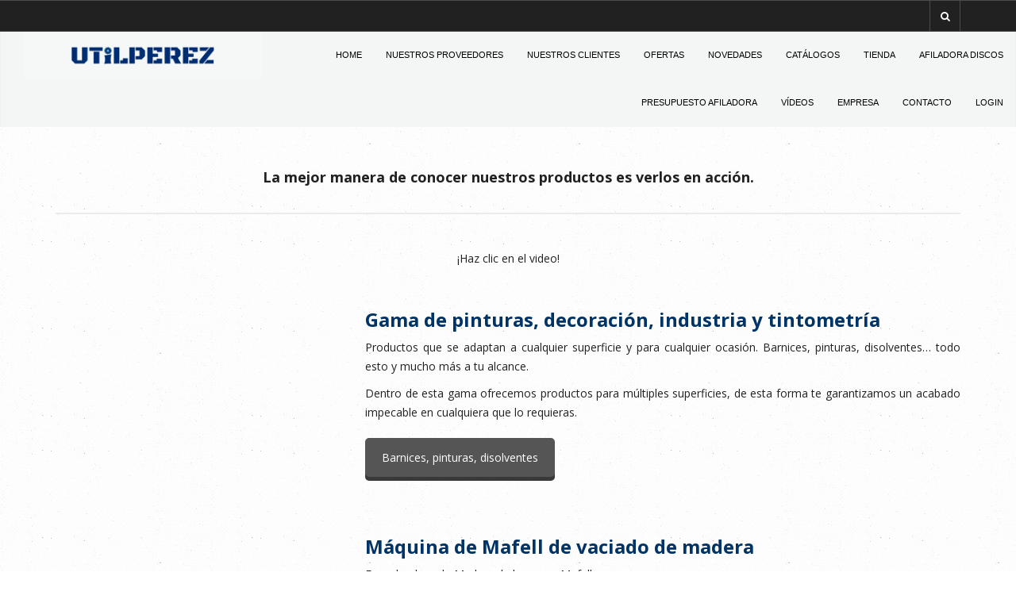

--- FILE ---
content_type: text/html; charset=UTF-8
request_url: https://utilperez.es/videos/
body_size: 22323
content:

<!DOCTYPE html>
<html lang="es" prefix="og: http://ogp.me/ns#">
<head><meta charset="UTF-8"><script>if(navigator.userAgent.match(/MSIE|Internet Explorer/i)||navigator.userAgent.match(/Trident\/7\..*?rv:11/i)){var href=document.location.href;if(!href.match(/[?&]nowprocket/)){if(href.indexOf("?")==-1){if(href.indexOf("#")==-1){document.location.href=href+"?nowprocket=1"}else{document.location.href=href.replace("#","?nowprocket=1#")}}else{if(href.indexOf("#")==-1){document.location.href=href+"&nowprocket=1"}else{document.location.href=href.replace("#","&nowprocket=1#")}}}}</script><script>(()=>{class RocketLazyLoadScripts{constructor(){this.v="2.0.3",this.userEvents=["keydown","keyup","mousedown","mouseup","mousemove","mouseover","mouseenter","mouseout","mouseleave","touchmove","touchstart","touchend","touchcancel","wheel","click","dblclick","input","visibilitychange"],this.attributeEvents=["onblur","onclick","oncontextmenu","ondblclick","onfocus","onmousedown","onmouseenter","onmouseleave","onmousemove","onmouseout","onmouseover","onmouseup","onmousewheel","onscroll","onsubmit"]}async t(){this.i(),this.o(),/iP(ad|hone)/.test(navigator.userAgent)&&this.h(),this.u(),this.l(this),this.m(),this.k(this),this.p(this),this._(),await Promise.all([this.R(),this.L()]),this.lastBreath=Date.now(),this.S(this),this.P(),this.D(),this.O(),this.M(),await this.C(this.delayedScripts.normal),await this.C(this.delayedScripts.defer),await this.C(this.delayedScripts.async),this.F("domReady"),await this.T(),await this.j(),await this.I(),this.F("windowLoad"),await this.A(),window.dispatchEvent(new Event("rocket-allScriptsLoaded")),this.everythingLoaded=!0,this.lastTouchEnd&&await new Promise((t=>setTimeout(t,500-Date.now()+this.lastTouchEnd))),this.H(),this.F("all"),this.U(),this.W()}i(){this.CSPIssue=sessionStorage.getItem("rocketCSPIssue"),document.addEventListener("securitypolicyviolation",(t=>{this.CSPIssue||"script-src-elem"!==t.violatedDirective||"data"!==t.blockedURI||(this.CSPIssue=!0,sessionStorage.setItem("rocketCSPIssue",!0))}),{isRocket:!0})}o(){window.addEventListener("pageshow",(t=>{this.persisted=t.persisted,this.realWindowLoadedFired=!0}),{isRocket:!0}),window.addEventListener("pagehide",(()=>{this.onFirstUserAction=null}),{isRocket:!0})}h(){let t;function e(e){t=e}window.addEventListener("touchstart",e,{isRocket:!0}),window.addEventListener("touchend",(function i(o){Math.abs(o.changedTouches[0].pageX-t.changedTouches[0].pageX)<10&&Math.abs(o.changedTouches[0].pageY-t.changedTouches[0].pageY)<10&&o.timeStamp-t.timeStamp<200&&(o.target.dispatchEvent(new PointerEvent("click",{target:o.target,bubbles:!0,cancelable:!0,detail:1})),event.preventDefault(),window.removeEventListener("touchstart",e,{isRocket:!0}),window.removeEventListener("touchend",i,{isRocket:!0}))}),{isRocket:!0})}q(t){this.userActionTriggered||("mousemove"!==t.type||this.firstMousemoveIgnored?"keyup"===t.type||"mouseover"===t.type||"mouseout"===t.type||(this.userActionTriggered=!0,this.onFirstUserAction&&this.onFirstUserAction()):this.firstMousemoveIgnored=!0),"click"===t.type&&t.preventDefault(),this.savedUserEvents.length>0&&(t.stopPropagation(),t.stopImmediatePropagation()),"touchstart"===this.lastEvent&&"touchend"===t.type&&(this.lastTouchEnd=Date.now()),"click"===t.type&&(this.lastTouchEnd=0),this.lastEvent=t.type,this.savedUserEvents.push(t)}u(){this.savedUserEvents=[],this.userEventHandler=this.q.bind(this),this.userEvents.forEach((t=>window.addEventListener(t,this.userEventHandler,{passive:!1,isRocket:!0})))}U(){this.userEvents.forEach((t=>window.removeEventListener(t,this.userEventHandler,{passive:!1,isRocket:!0}))),this.savedUserEvents.forEach((t=>{t.target.dispatchEvent(new window[t.constructor.name](t.type,t))}))}m(){this.eventsMutationObserver=new MutationObserver((t=>{const e="return false";for(const i of t){if("attributes"===i.type){const t=i.target.getAttribute(i.attributeName);t&&t!==e&&(i.target.setAttribute("data-rocket-"+i.attributeName,t),i.target["rocket"+i.attributeName]=new Function("event",t),i.target.setAttribute(i.attributeName,e))}"childList"===i.type&&i.addedNodes.forEach((t=>{if(t.nodeType===Node.ELEMENT_NODE)for(const i of t.attributes)this.attributeEvents.includes(i.name)&&i.value&&""!==i.value&&(t.setAttribute("data-rocket-"+i.name,i.value),t["rocket"+i.name]=new Function("event",i.value),t.setAttribute(i.name,e))}))}})),this.eventsMutationObserver.observe(document,{subtree:!0,childList:!0,attributeFilter:this.attributeEvents})}H(){this.eventsMutationObserver.disconnect(),this.attributeEvents.forEach((t=>{document.querySelectorAll("[data-rocket-"+t+"]").forEach((e=>{e.setAttribute(t,e.getAttribute("data-rocket-"+t)),e.removeAttribute("data-rocket-"+t)}))}))}k(t){Object.defineProperty(HTMLElement.prototype,"onclick",{get(){return this.rocketonclick||null},set(e){this.rocketonclick=e,this.setAttribute(t.everythingLoaded?"onclick":"data-rocket-onclick","this.rocketonclick(event)")}})}S(t){function e(e,i){let o=e[i];e[i]=null,Object.defineProperty(e,i,{get:()=>o,set(s){t.everythingLoaded?o=s:e["rocket"+i]=o=s}})}e(document,"onreadystatechange"),e(window,"onload"),e(window,"onpageshow");try{Object.defineProperty(document,"readyState",{get:()=>t.rocketReadyState,set(e){t.rocketReadyState=e},configurable:!0}),document.readyState="loading"}catch(t){console.log("WPRocket DJE readyState conflict, bypassing")}}l(t){this.originalAddEventListener=EventTarget.prototype.addEventListener,this.originalRemoveEventListener=EventTarget.prototype.removeEventListener,this.savedEventListeners=[],EventTarget.prototype.addEventListener=function(e,i,o){o&&o.isRocket||!t.B(e,this)&&!t.userEvents.includes(e)||t.B(e,this)&&!t.userActionTriggered||e.startsWith("rocket-")||t.everythingLoaded?t.originalAddEventListener.call(this,e,i,o):t.savedEventListeners.push({target:this,remove:!1,type:e,func:i,options:o})},EventTarget.prototype.removeEventListener=function(e,i,o){o&&o.isRocket||!t.B(e,this)&&!t.userEvents.includes(e)||t.B(e,this)&&!t.userActionTriggered||e.startsWith("rocket-")||t.everythingLoaded?t.originalRemoveEventListener.call(this,e,i,o):t.savedEventListeners.push({target:this,remove:!0,type:e,func:i,options:o})}}F(t){"all"===t&&(EventTarget.prototype.addEventListener=this.originalAddEventListener,EventTarget.prototype.removeEventListener=this.originalRemoveEventListener),this.savedEventListeners=this.savedEventListeners.filter((e=>{let i=e.type,o=e.target||window;return"domReady"===t&&"DOMContentLoaded"!==i&&"readystatechange"!==i||("windowLoad"===t&&"load"!==i&&"readystatechange"!==i&&"pageshow"!==i||(this.B(i,o)&&(i="rocket-"+i),e.remove?o.removeEventListener(i,e.func,e.options):o.addEventListener(i,e.func,e.options),!1))}))}p(t){let e;function i(e){return t.everythingLoaded?e:e.split(" ").map((t=>"load"===t||t.startsWith("load.")?"rocket-jquery-load":t)).join(" ")}function o(o){function s(e){const s=o.fn[e];o.fn[e]=o.fn.init.prototype[e]=function(){return this[0]===window&&t.userActionTriggered&&("string"==typeof arguments[0]||arguments[0]instanceof String?arguments[0]=i(arguments[0]):"object"==typeof arguments[0]&&Object.keys(arguments[0]).forEach((t=>{const e=arguments[0][t];delete arguments[0][t],arguments[0][i(t)]=e}))),s.apply(this,arguments),this}}if(o&&o.fn&&!t.allJQueries.includes(o)){const e={DOMContentLoaded:[],"rocket-DOMContentLoaded":[]};for(const t in e)document.addEventListener(t,(()=>{e[t].forEach((t=>t()))}),{isRocket:!0});o.fn.ready=o.fn.init.prototype.ready=function(i){function s(){parseInt(o.fn.jquery)>2?setTimeout((()=>i.bind(document)(o))):i.bind(document)(o)}return t.realDomReadyFired?!t.userActionTriggered||t.fauxDomReadyFired?s():e["rocket-DOMContentLoaded"].push(s):e.DOMContentLoaded.push(s),o([])},s("on"),s("one"),s("off"),t.allJQueries.push(o)}e=o}t.allJQueries=[],o(window.jQuery),Object.defineProperty(window,"jQuery",{get:()=>e,set(t){o(t)}})}P(){const t=new Map;document.write=document.writeln=function(e){const i=document.currentScript,o=document.createRange(),s=i.parentElement;let n=t.get(i);void 0===n&&(n=i.nextSibling,t.set(i,n));const c=document.createDocumentFragment();o.setStart(c,0),c.appendChild(o.createContextualFragment(e)),s.insertBefore(c,n)}}async R(){return new Promise((t=>{this.userActionTriggered?t():this.onFirstUserAction=t}))}async L(){return new Promise((t=>{document.addEventListener("DOMContentLoaded",(()=>{this.realDomReadyFired=!0,t()}),{isRocket:!0})}))}async I(){return this.realWindowLoadedFired?Promise.resolve():new Promise((t=>{window.addEventListener("load",t,{isRocket:!0})}))}M(){this.pendingScripts=[];this.scriptsMutationObserver=new MutationObserver((t=>{for(const e of t)e.addedNodes.forEach((t=>{"SCRIPT"!==t.tagName||t.noModule||t.isWPRocket||this.pendingScripts.push({script:t,promise:new Promise((e=>{const i=()=>{const i=this.pendingScripts.findIndex((e=>e.script===t));i>=0&&this.pendingScripts.splice(i,1),e()};t.addEventListener("load",i,{isRocket:!0}),t.addEventListener("error",i,{isRocket:!0}),setTimeout(i,1e3)}))})}))})),this.scriptsMutationObserver.observe(document,{childList:!0,subtree:!0})}async j(){await this.J(),this.pendingScripts.length?(await this.pendingScripts[0].promise,await this.j()):this.scriptsMutationObserver.disconnect()}D(){this.delayedScripts={normal:[],async:[],defer:[]},document.querySelectorAll("script[type$=rocketlazyloadscript]").forEach((t=>{t.hasAttribute("data-rocket-src")?t.hasAttribute("async")&&!1!==t.async?this.delayedScripts.async.push(t):t.hasAttribute("defer")&&!1!==t.defer||"module"===t.getAttribute("data-rocket-type")?this.delayedScripts.defer.push(t):this.delayedScripts.normal.push(t):this.delayedScripts.normal.push(t)}))}async _(){await this.L();let t=[];document.querySelectorAll("script[type$=rocketlazyloadscript][data-rocket-src]").forEach((e=>{let i=e.getAttribute("data-rocket-src");if(i&&!i.startsWith("data:")){i.startsWith("//")&&(i=location.protocol+i);try{const o=new URL(i).origin;o!==location.origin&&t.push({src:o,crossOrigin:e.crossOrigin||"module"===e.getAttribute("data-rocket-type")})}catch(t){}}})),t=[...new Map(t.map((t=>[JSON.stringify(t),t]))).values()],this.N(t,"preconnect")}async $(t){if(await this.G(),!0!==t.noModule||!("noModule"in HTMLScriptElement.prototype))return new Promise((e=>{let i;function o(){(i||t).setAttribute("data-rocket-status","executed"),e()}try{if(navigator.userAgent.includes("Firefox/")||""===navigator.vendor||this.CSPIssue)i=document.createElement("script"),[...t.attributes].forEach((t=>{let e=t.nodeName;"type"!==e&&("data-rocket-type"===e&&(e="type"),"data-rocket-src"===e&&(e="src"),i.setAttribute(e,t.nodeValue))})),t.text&&(i.text=t.text),t.nonce&&(i.nonce=t.nonce),i.hasAttribute("src")?(i.addEventListener("load",o,{isRocket:!0}),i.addEventListener("error",(()=>{i.setAttribute("data-rocket-status","failed-network"),e()}),{isRocket:!0}),setTimeout((()=>{i.isConnected||e()}),1)):(i.text=t.text,o()),i.isWPRocket=!0,t.parentNode.replaceChild(i,t);else{const i=t.getAttribute("data-rocket-type"),s=t.getAttribute("data-rocket-src");i?(t.type=i,t.removeAttribute("data-rocket-type")):t.removeAttribute("type"),t.addEventListener("load",o,{isRocket:!0}),t.addEventListener("error",(i=>{this.CSPIssue&&i.target.src.startsWith("data:")?(console.log("WPRocket: CSP fallback activated"),t.removeAttribute("src"),this.$(t).then(e)):(t.setAttribute("data-rocket-status","failed-network"),e())}),{isRocket:!0}),s?(t.fetchPriority="high",t.removeAttribute("data-rocket-src"),t.src=s):t.src="data:text/javascript;base64,"+window.btoa(unescape(encodeURIComponent(t.text)))}}catch(i){t.setAttribute("data-rocket-status","failed-transform"),e()}}));t.setAttribute("data-rocket-status","skipped")}async C(t){const e=t.shift();return e?(e.isConnected&&await this.$(e),this.C(t)):Promise.resolve()}O(){this.N([...this.delayedScripts.normal,...this.delayedScripts.defer,...this.delayedScripts.async],"preload")}N(t,e){this.trash=this.trash||[];let i=!0;var o=document.createDocumentFragment();t.forEach((t=>{const s=t.getAttribute&&t.getAttribute("data-rocket-src")||t.src;if(s&&!s.startsWith("data:")){const n=document.createElement("link");n.href=s,n.rel=e,"preconnect"!==e&&(n.as="script",n.fetchPriority=i?"high":"low"),t.getAttribute&&"module"===t.getAttribute("data-rocket-type")&&(n.crossOrigin=!0),t.crossOrigin&&(n.crossOrigin=t.crossOrigin),t.integrity&&(n.integrity=t.integrity),t.nonce&&(n.nonce=t.nonce),o.appendChild(n),this.trash.push(n),i=!1}})),document.head.appendChild(o)}W(){this.trash.forEach((t=>t.remove()))}async T(){try{document.readyState="interactive"}catch(t){}this.fauxDomReadyFired=!0;try{await this.G(),document.dispatchEvent(new Event("rocket-readystatechange")),await this.G(),document.rocketonreadystatechange&&document.rocketonreadystatechange(),await this.G(),document.dispatchEvent(new Event("rocket-DOMContentLoaded")),await this.G(),window.dispatchEvent(new Event("rocket-DOMContentLoaded"))}catch(t){console.error(t)}}async A(){try{document.readyState="complete"}catch(t){}try{await this.G(),document.dispatchEvent(new Event("rocket-readystatechange")),await this.G(),document.rocketonreadystatechange&&document.rocketonreadystatechange(),await this.G(),window.dispatchEvent(new Event("rocket-load")),await this.G(),window.rocketonload&&window.rocketonload(),await this.G(),this.allJQueries.forEach((t=>t(window).trigger("rocket-jquery-load"))),await this.G();const t=new Event("rocket-pageshow");t.persisted=this.persisted,window.dispatchEvent(t),await this.G(),window.rocketonpageshow&&window.rocketonpageshow({persisted:this.persisted})}catch(t){console.error(t)}}async G(){Date.now()-this.lastBreath>45&&(await this.J(),this.lastBreath=Date.now())}async J(){return document.hidden?new Promise((t=>setTimeout(t))):new Promise((t=>requestAnimationFrame(t)))}B(t,e){return e===document&&"readystatechange"===t||(e===document&&"DOMContentLoaded"===t||(e===window&&"DOMContentLoaded"===t||(e===window&&"load"===t||e===window&&"pageshow"===t)))}static run(){(new RocketLazyLoadScripts).t()}}RocketLazyLoadScripts.run()})();</script>
    
	<meta http-equiv="X-UA-Compatible" content="IE=edge"/>
    <meta name="viewport" content="width=device-width, initial-scale=1.0"/>
		<link rel="icon" href="https://utilperez.es/wp-content/uploads/2021/03/cropped-logo-utilperez2-32x32.png" sizes="32x32" />
<link rel="icon" href="https://utilperez.es/wp-content/uploads/2021/03/cropped-logo-utilperez2-192x192.png" sizes="192x192" />
<link rel="apple-touch-icon" href="https://utilperez.es/wp-content/uploads/2021/03/cropped-logo-utilperez2-180x180.png" />
<meta name="msapplication-TileImage" content="https://utilperez.es/wp-content/uploads/2021/03/cropped-logo-utilperez2-270x270.png" />
    <meta name='robots' content='index, follow, max-image-preview:large, max-snippet:-1, max-video-preview:-1' />

<meta property="og:title" content="Vídeos" />
<meta property="og:description" content="Información en vídeos sobre el uso de diferentes maquinarias. Mira todas las posibilidades de funcionalidades sobre estos productos." />
<meta property="og:url" content="https://utilperez.es/videos/" />
<meta property="og:type" content="article" />
<meta property="og:site_name" content="Utilperez" />
<meta property="article:published_time" content="2021-03-15T10:12:40+01:00" />
<meta property="article:modified_time" content="2025-05-05T10:15:09+02:00" />
<meta property="og:updated_time" content="2025-05-05T10:15:09+02:00" />


	<!-- This site is optimized with the Yoast SEO plugin v22.7 - https://yoast.com/wordpress/plugins/seo/ -->
	<title>Vídeos - Utilperez</title><link rel="preload" data-rocket-preload as="image" href="https://utilperez.es/wp-content/uploads/2017/10/logo_definitivo_pequen%CC%83o.png" fetchpriority="high"><link rel="preload" data-rocket-preload as="style" href="https://fonts.googleapis.com/css?family=Open%20Sans%3A300%2C400%2C600%2C700%2C800%7CRaleway%3A100%2C200%2C300%2C400%2C500%2C600%2C700%2C800%2C900%7CDroid%20Serif%3A400%2C700%7COpen%20Sans%3A400%2C600&#038;display=swap" /><link rel="stylesheet" href="https://fonts.googleapis.com/css?family=Open%20Sans%3A300%2C400%2C600%2C700%2C800%7CRaleway%3A100%2C200%2C300%2C400%2C500%2C600%2C700%2C800%2C900%7CDroid%20Serif%3A400%2C700%7COpen%20Sans%3A400%2C600&#038;display=swap" media="print" onload="this.media='all'" /><noscript><link rel="stylesheet" href="https://fonts.googleapis.com/css?family=Open%20Sans%3A300%2C400%2C600%2C700%2C800%7CRaleway%3A100%2C200%2C300%2C400%2C500%2C600%2C700%2C800%2C900%7CDroid%20Serif%3A400%2C700%7COpen%20Sans%3A400%2C600&#038;display=swap" /></noscript>
	<meta name="description" content="Información en vídeos sobre el uso de diferentes maquinarias. Mira todas las posibilidades de funcionalidades sobre estos productos." />
	<link rel="canonical" href="https://utilperez.es/videos/" />
	<meta property="og:locale" content="es_ES" />
	<meta property="og:type" content="article" />
	<meta property="og:title" content="Vídeos - Utilperez" />
	<meta property="og:description" content="Información en vídeos sobre el uso de diferentes maquinarias. Mira todas las posibilidades de funcionalidades sobre estos productos." />
	<meta property="og:url" content="https://utilperez.es/videos/" />
	<meta property="og:site_name" content="Utilperez" />
	<meta property="article:modified_time" content="2025-05-05T08:15:09+00:00" />
	<meta name="twitter:card" content="summary_large_image" />
	<meta name="twitter:label1" content="Tiempo de lectura" />
	<meta name="twitter:data1" content="2 minutos" />
	<script type="application/ld+json" class="yoast-schema-graph">{"@context":"https://schema.org","@graph":[{"@type":"WebPage","@id":"https://utilperez.es/videos/","url":"https://utilperez.es/videos/","name":"Vídeos - Utilperez","isPartOf":{"@id":"https://utilperez.es/#website"},"datePublished":"2021-03-15T09:12:40+00:00","dateModified":"2025-05-05T08:15:09+00:00","description":"Información en vídeos sobre el uso de diferentes maquinarias. Mira todas las posibilidades de funcionalidades sobre estos productos.","breadcrumb":{"@id":"https://utilperez.es/videos/#breadcrumb"},"inLanguage":"es","potentialAction":[{"@type":"ReadAction","target":["https://utilperez.es/videos/"]}]},{"@type":"BreadcrumbList","@id":"https://utilperez.es/videos/#breadcrumb","itemListElement":[{"@type":"ListItem","position":1,"name":"Portada","item":"https://utilperez.es/"},{"@type":"ListItem","position":2,"name":"Vídeos"}]},{"@type":"WebSite","@id":"https://utilperez.es/#website","url":"https://utilperez.es/","name":"Utilperez","description":"Otro sitio realizado con WordPress","publisher":{"@id":"https://utilperez.es/#organization"},"potentialAction":[{"@type":"SearchAction","target":{"@type":"EntryPoint","urlTemplate":"https://utilperez.es/?s={search_term_string}"},"query-input":"required name=search_term_string"}],"inLanguage":"es"},{"@type":"Organization","@id":"https://utilperez.es/#organization","name":"Utilperez","url":"https://utilperez.es/","logo":{"@type":"ImageObject","inLanguage":"es","@id":"https://utilperez.es/#/schema/logo/image/","url":"https://utilperez.es/wp-content/uploads/2021/03/cropped-logo-utilperez2.png","contentUrl":"https://utilperez.es/wp-content/uploads/2021/03/cropped-logo-utilperez2.png","width":512,"height":512,"caption":"Utilperez"},"image":{"@id":"https://utilperez.es/#/schema/logo/image/"},"sameAs":["https://www.instagram.com/utilperez.sl/?hl=es"]}]}</script>
	<!-- / Yoast SEO plugin. -->


<link rel='dns-prefetch' href='//html5shim.googlecode.com' />
<link rel='dns-prefetch' href='//www.googletagmanager.com' />
<link rel='dns-prefetch' href='//fonts.googleapis.com' />
<link rel='dns-prefetch' href='//use.fontawesome.com' />
<link href='https://fonts.gstatic.com' crossorigin rel='preconnect' />
<link data-minify="1" rel='stylesheet' id='vc_extensions_cqbundle_adminicon-css' href='https://utilperez.es/wp-content/cache/min/1/wp-content/plugins/vc-extensions-bundle/css/admin_icon.css?ver=1760132515' type='text/css' media='all' />
<link data-minify="1" rel='stylesheet' id='bootstrap_css-css' href='https://utilperez.es/wp-content/cache/min/1/wp-content/themes/b-i-g/framework/bootstrap/bootstrap.min.css?ver=1760132515' type='text/css' media='all' />
<link data-minify="1" rel='stylesheet' id='bxslider_css-css' href='https://utilperez.es/wp-content/cache/min/1/wp-content/themes/b-i-g/framework/css/jquery.bxslider.css?ver=1760132515' type='text/css' media='all' />
<link data-minify="1" rel='stylesheet' id='flex-slider-css' href='https://utilperez.es/wp-content/cache/min/1/wp-content/themes/b-i-g/framework/FlexSlider/flexslider.css?ver=1760132515' type='text/css' media='all' />
<link data-minify="1" rel='stylesheet' id='owl-css-css' href='https://utilperez.es/wp-content/cache/min/1/wp-content/themes/b-i-g/framework/owl-carousel/owl.carousel.css?ver=1760132515' type='text/css' media='all' />
<link data-minify="1" rel='stylesheet' id='owl-theme-css-css' href='https://utilperez.es/wp-content/cache/min/1/wp-content/themes/b-i-g/framework/owl-carousel/owl.theme.css?ver=1760132515' type='text/css' media='all' />
<link data-minify="1" rel='stylesheet' id='prettyPhoto_css-css' href='https://utilperez.es/wp-content/cache/min/1/wp-content/themes/b-i-g/framework/css/prettyPhoto.css?ver=1760132515' type='text/css' media='all' />
<link data-minify="1" rel='stylesheet' id='magnific-popup-css-css' href='https://utilperez.es/wp-content/cache/min/1/wp-content/themes/b-i-g/framework/css/magnific-popup.css?ver=1760132515' type='text/css' media='all' />
<link data-minify="1" rel='stylesheet' id='font-awesome-css' href='https://utilperez.es/wp-content/cache/min/1/wp-content/themes/b-i-g/framework/css/font-awesome/css/font-awesome.min.css?ver=1760132515' type='text/css' media='all' />
<link data-minify="1" rel='stylesheet' id='vc_additional_css-css' href='https://utilperez.es/wp-content/cache/min/1/wp-content/themes/b-i-g/framework/css/vc.css?ver=1760132515' type='text/css' media='all' />
<link data-minify="1" rel='stylesheet' id='wpb_additional_css-css' href='https://utilperez.es/wp-content/cache/min/1/wp-content/themes/b-i-g/framework/css/wpb.css?ver=1760132515' type='text/css' media='all' />
<link data-minify="1" rel='stylesheet' id='wi_main_css-css' href='https://utilperez.es/wp-content/cache/min/1/wp-content/themes/b-i-g/framework/css/main-style.css?ver=1760132515' type='text/css' media='all' />
<link data-minify="1" rel='stylesheet' id='wi_main_responsive_css-css' href='https://utilperez.es/wp-content/cache/min/1/wp-content/themes/b-i-g/framework/css/main-style-responsive.css?ver=1760132515' type='text/css' media='all' />
<link data-minify="1" rel='stylesheet' id='wi_options_css-css' href='https://utilperez.es/wp-content/cache/min/1/wp-content/themes/b-i-g/framework/css/options.css?ver=1760132515' type='text/css' media='all' />
<link data-minify="1" rel='stylesheet' id='stylesheet-css' href='https://utilperez.es/wp-content/cache/min/1/wp-content/themes/b-i-g-child/style.css?ver=1760132515' type='text/css' media='all' />
<!--[if lt IE 9]>
<link rel='stylesheet' id='wi_iestyles_css-css' href='https://utilperez.es/wp-content/themes/b-i-g/framework/css/iestyles.css?ver=6.5.7' type='text/css' media='all' />
<![endif]-->
<link rel='stylesheet' id='wp-block-library-css' href='https://utilperez.es/wp-includes/css/dist/block-library/style.min.css?ver=6.5.7' type='text/css' media='all' />
<style id='pdfemb-pdf-embedder-viewer-style-inline-css' type='text/css'>
.wp-block-pdfemb-pdf-embedder-viewer{max-width:none}

</style>
<style id='classic-theme-styles-inline-css' type='text/css'>
/*! This file is auto-generated */
.wp-block-button__link{color:#fff;background-color:#32373c;border-radius:9999px;box-shadow:none;text-decoration:none;padding:calc(.667em + 2px) calc(1.333em + 2px);font-size:1.125em}.wp-block-file__button{background:#32373c;color:#fff;text-decoration:none}
</style>
<style id='global-styles-inline-css' type='text/css'>
body{--wp--preset--color--black: #000000;--wp--preset--color--cyan-bluish-gray: #abb8c3;--wp--preset--color--white: #ffffff;--wp--preset--color--pale-pink: #f78da7;--wp--preset--color--vivid-red: #cf2e2e;--wp--preset--color--luminous-vivid-orange: #ff6900;--wp--preset--color--luminous-vivid-amber: #fcb900;--wp--preset--color--light-green-cyan: #7bdcb5;--wp--preset--color--vivid-green-cyan: #00d084;--wp--preset--color--pale-cyan-blue: #8ed1fc;--wp--preset--color--vivid-cyan-blue: #0693e3;--wp--preset--color--vivid-purple: #9b51e0;--wp--preset--gradient--vivid-cyan-blue-to-vivid-purple: linear-gradient(135deg,rgba(6,147,227,1) 0%,rgb(155,81,224) 100%);--wp--preset--gradient--light-green-cyan-to-vivid-green-cyan: linear-gradient(135deg,rgb(122,220,180) 0%,rgb(0,208,130) 100%);--wp--preset--gradient--luminous-vivid-amber-to-luminous-vivid-orange: linear-gradient(135deg,rgba(252,185,0,1) 0%,rgba(255,105,0,1) 100%);--wp--preset--gradient--luminous-vivid-orange-to-vivid-red: linear-gradient(135deg,rgba(255,105,0,1) 0%,rgb(207,46,46) 100%);--wp--preset--gradient--very-light-gray-to-cyan-bluish-gray: linear-gradient(135deg,rgb(238,238,238) 0%,rgb(169,184,195) 100%);--wp--preset--gradient--cool-to-warm-spectrum: linear-gradient(135deg,rgb(74,234,220) 0%,rgb(151,120,209) 20%,rgb(207,42,186) 40%,rgb(238,44,130) 60%,rgb(251,105,98) 80%,rgb(254,248,76) 100%);--wp--preset--gradient--blush-light-purple: linear-gradient(135deg,rgb(255,206,236) 0%,rgb(152,150,240) 100%);--wp--preset--gradient--blush-bordeaux: linear-gradient(135deg,rgb(254,205,165) 0%,rgb(254,45,45) 50%,rgb(107,0,62) 100%);--wp--preset--gradient--luminous-dusk: linear-gradient(135deg,rgb(255,203,112) 0%,rgb(199,81,192) 50%,rgb(65,88,208) 100%);--wp--preset--gradient--pale-ocean: linear-gradient(135deg,rgb(255,245,203) 0%,rgb(182,227,212) 50%,rgb(51,167,181) 100%);--wp--preset--gradient--electric-grass: linear-gradient(135deg,rgb(202,248,128) 0%,rgb(113,206,126) 100%);--wp--preset--gradient--midnight: linear-gradient(135deg,rgb(2,3,129) 0%,rgb(40,116,252) 100%);--wp--preset--font-size--small: 13px;--wp--preset--font-size--medium: 20px;--wp--preset--font-size--large: 36px;--wp--preset--font-size--x-large: 42px;--wp--preset--spacing--20: 0.44rem;--wp--preset--spacing--30: 0.67rem;--wp--preset--spacing--40: 1rem;--wp--preset--spacing--50: 1.5rem;--wp--preset--spacing--60: 2.25rem;--wp--preset--spacing--70: 3.38rem;--wp--preset--spacing--80: 5.06rem;--wp--preset--shadow--natural: 6px 6px 9px rgba(0, 0, 0, 0.2);--wp--preset--shadow--deep: 12px 12px 50px rgba(0, 0, 0, 0.4);--wp--preset--shadow--sharp: 6px 6px 0px rgba(0, 0, 0, 0.2);--wp--preset--shadow--outlined: 6px 6px 0px -3px rgba(255, 255, 255, 1), 6px 6px rgba(0, 0, 0, 1);--wp--preset--shadow--crisp: 6px 6px 0px rgba(0, 0, 0, 1);}:where(.is-layout-flex){gap: 0.5em;}:where(.is-layout-grid){gap: 0.5em;}body .is-layout-flex{display: flex;}body .is-layout-flex{flex-wrap: wrap;align-items: center;}body .is-layout-flex > *{margin: 0;}body .is-layout-grid{display: grid;}body .is-layout-grid > *{margin: 0;}:where(.wp-block-columns.is-layout-flex){gap: 2em;}:where(.wp-block-columns.is-layout-grid){gap: 2em;}:where(.wp-block-post-template.is-layout-flex){gap: 1.25em;}:where(.wp-block-post-template.is-layout-grid){gap: 1.25em;}.has-black-color{color: var(--wp--preset--color--black) !important;}.has-cyan-bluish-gray-color{color: var(--wp--preset--color--cyan-bluish-gray) !important;}.has-white-color{color: var(--wp--preset--color--white) !important;}.has-pale-pink-color{color: var(--wp--preset--color--pale-pink) !important;}.has-vivid-red-color{color: var(--wp--preset--color--vivid-red) !important;}.has-luminous-vivid-orange-color{color: var(--wp--preset--color--luminous-vivid-orange) !important;}.has-luminous-vivid-amber-color{color: var(--wp--preset--color--luminous-vivid-amber) !important;}.has-light-green-cyan-color{color: var(--wp--preset--color--light-green-cyan) !important;}.has-vivid-green-cyan-color{color: var(--wp--preset--color--vivid-green-cyan) !important;}.has-pale-cyan-blue-color{color: var(--wp--preset--color--pale-cyan-blue) !important;}.has-vivid-cyan-blue-color{color: var(--wp--preset--color--vivid-cyan-blue) !important;}.has-vivid-purple-color{color: var(--wp--preset--color--vivid-purple) !important;}.has-black-background-color{background-color: var(--wp--preset--color--black) !important;}.has-cyan-bluish-gray-background-color{background-color: var(--wp--preset--color--cyan-bluish-gray) !important;}.has-white-background-color{background-color: var(--wp--preset--color--white) !important;}.has-pale-pink-background-color{background-color: var(--wp--preset--color--pale-pink) !important;}.has-vivid-red-background-color{background-color: var(--wp--preset--color--vivid-red) !important;}.has-luminous-vivid-orange-background-color{background-color: var(--wp--preset--color--luminous-vivid-orange) !important;}.has-luminous-vivid-amber-background-color{background-color: var(--wp--preset--color--luminous-vivid-amber) !important;}.has-light-green-cyan-background-color{background-color: var(--wp--preset--color--light-green-cyan) !important;}.has-vivid-green-cyan-background-color{background-color: var(--wp--preset--color--vivid-green-cyan) !important;}.has-pale-cyan-blue-background-color{background-color: var(--wp--preset--color--pale-cyan-blue) !important;}.has-vivid-cyan-blue-background-color{background-color: var(--wp--preset--color--vivid-cyan-blue) !important;}.has-vivid-purple-background-color{background-color: var(--wp--preset--color--vivid-purple) !important;}.has-black-border-color{border-color: var(--wp--preset--color--black) !important;}.has-cyan-bluish-gray-border-color{border-color: var(--wp--preset--color--cyan-bluish-gray) !important;}.has-white-border-color{border-color: var(--wp--preset--color--white) !important;}.has-pale-pink-border-color{border-color: var(--wp--preset--color--pale-pink) !important;}.has-vivid-red-border-color{border-color: var(--wp--preset--color--vivid-red) !important;}.has-luminous-vivid-orange-border-color{border-color: var(--wp--preset--color--luminous-vivid-orange) !important;}.has-luminous-vivid-amber-border-color{border-color: var(--wp--preset--color--luminous-vivid-amber) !important;}.has-light-green-cyan-border-color{border-color: var(--wp--preset--color--light-green-cyan) !important;}.has-vivid-green-cyan-border-color{border-color: var(--wp--preset--color--vivid-green-cyan) !important;}.has-pale-cyan-blue-border-color{border-color: var(--wp--preset--color--pale-cyan-blue) !important;}.has-vivid-cyan-blue-border-color{border-color: var(--wp--preset--color--vivid-cyan-blue) !important;}.has-vivid-purple-border-color{border-color: var(--wp--preset--color--vivid-purple) !important;}.has-vivid-cyan-blue-to-vivid-purple-gradient-background{background: var(--wp--preset--gradient--vivid-cyan-blue-to-vivid-purple) !important;}.has-light-green-cyan-to-vivid-green-cyan-gradient-background{background: var(--wp--preset--gradient--light-green-cyan-to-vivid-green-cyan) !important;}.has-luminous-vivid-amber-to-luminous-vivid-orange-gradient-background{background: var(--wp--preset--gradient--luminous-vivid-amber-to-luminous-vivid-orange) !important;}.has-luminous-vivid-orange-to-vivid-red-gradient-background{background: var(--wp--preset--gradient--luminous-vivid-orange-to-vivid-red) !important;}.has-very-light-gray-to-cyan-bluish-gray-gradient-background{background: var(--wp--preset--gradient--very-light-gray-to-cyan-bluish-gray) !important;}.has-cool-to-warm-spectrum-gradient-background{background: var(--wp--preset--gradient--cool-to-warm-spectrum) !important;}.has-blush-light-purple-gradient-background{background: var(--wp--preset--gradient--blush-light-purple) !important;}.has-blush-bordeaux-gradient-background{background: var(--wp--preset--gradient--blush-bordeaux) !important;}.has-luminous-dusk-gradient-background{background: var(--wp--preset--gradient--luminous-dusk) !important;}.has-pale-ocean-gradient-background{background: var(--wp--preset--gradient--pale-ocean) !important;}.has-electric-grass-gradient-background{background: var(--wp--preset--gradient--electric-grass) !important;}.has-midnight-gradient-background{background: var(--wp--preset--gradient--midnight) !important;}.has-small-font-size{font-size: var(--wp--preset--font-size--small) !important;}.has-medium-font-size{font-size: var(--wp--preset--font-size--medium) !important;}.has-large-font-size{font-size: var(--wp--preset--font-size--large) !important;}.has-x-large-font-size{font-size: var(--wp--preset--font-size--x-large) !important;}
.wp-block-navigation a:where(:not(.wp-element-button)){color: inherit;}
:where(.wp-block-post-template.is-layout-flex){gap: 1.25em;}:where(.wp-block-post-template.is-layout-grid){gap: 1.25em;}
:where(.wp-block-columns.is-layout-flex){gap: 2em;}:where(.wp-block-columns.is-layout-grid){gap: 2em;}
.wp-block-pullquote{font-size: 1.5em;line-height: 1.6;}
</style>
<link data-minify="1" rel='stylesheet' id='essential-grid-plugin-settings-css' href='https://utilperez.es/wp-content/cache/min/1/wp-content/plugins/essential-grid/public/assets/css/settings.css?ver=1760132515' type='text/css' media='all' />



<link data-minify="1" rel='stylesheet' id='rs-plugin-settings-css' href='https://utilperez.es/wp-content/cache/min/1/wp-content/plugins/revslider/public/assets/css/settings.css?ver=1760132515' type='text/css' media='all' />
<style id='rs-plugin-settings-inline-css' type='text/css'>
#rs-demo-id {}
</style>
<link data-minify="1" rel='stylesheet' id='default-icon-styles-css' href='https://utilperez.es/wp-content/cache/min/1/wp-content/plugins/svg-vector-icon-plugin/admin/css/wordpress-svg-icon-plugin-style.min.css?ver=1760132515' type='text/css' media='all' />
<style id='woocommerce-inline-inline-css' type='text/css'>
.woocommerce form .form-row .required { visibility: visible; }
</style>
<link data-minify="1" rel='stylesheet' id='easy-social-share-buttons-css' href='https://utilperez.es/wp-content/cache/min/1/wp-content/plugins/easy-social-share-buttons3/assets/css/easy-social-share-buttons.min.css?ver=1760132515' type='text/css' media='all' />
<link data-minify="1" rel='stylesheet' id='wp-photonav-css' href='https://utilperez.es/wp-content/cache/min/1/wp-content/plugins/wp-photonav/wp-photonav.css?ver=1760132515' type='text/css' media='all' />
<link data-minify="1" rel='stylesheet' id='js_composer_front-css' href='https://utilperez.es/wp-content/cache/min/1/wp-content/plugins/js_composer/assets/css/js_composer.min.css?ver=1760133495' type='text/css' media='all' />
<link data-minify="1" rel='stylesheet' id='bfa-font-awesome-css' href='https://utilperez.es/wp-content/cache/min/1/releases/v5.14.0/css/all.css?ver=1760189841' type='text/css' media='all' />
<link data-minify="1" rel='stylesheet' id='bfa-font-awesome-v4-shim-css' href='https://utilperez.es/wp-content/cache/min/1/releases/v5.14.0/css/v4-shims.css?ver=1760189842' type='text/css' media='all' />
<style id='bfa-font-awesome-v4-shim-inline-css' type='text/css'>

			@font-face {
				font-family: 'FontAwesome';
				src: url('https://use.fontawesome.com/releases/v5.14.0/webfonts/fa-brands-400.eot'),
				url('https://use.fontawesome.com/releases/v5.14.0/webfonts/fa-brands-400.eot?#iefix') format('embedded-opentype'),
				url('https://use.fontawesome.com/releases/v5.14.0/webfonts/fa-brands-400.woff2') format('woff2'),
				url('https://use.fontawesome.com/releases/v5.14.0/webfonts/fa-brands-400.woff') format('woff'),
				url('https://use.fontawesome.com/releases/v5.14.0/webfonts/fa-brands-400.ttf') format('truetype'),
				url('https://use.fontawesome.com/releases/v5.14.0/webfonts/fa-brands-400.svg#fontawesome') format('svg');
			}

			@font-face {
				font-family: 'FontAwesome';
				src: url('https://use.fontawesome.com/releases/v5.14.0/webfonts/fa-solid-900.eot'),
				url('https://use.fontawesome.com/releases/v5.14.0/webfonts/fa-solid-900.eot?#iefix') format('embedded-opentype'),
				url('https://use.fontawesome.com/releases/v5.14.0/webfonts/fa-solid-900.woff2') format('woff2'),
				url('https://use.fontawesome.com/releases/v5.14.0/webfonts/fa-solid-900.woff') format('woff'),
				url('https://use.fontawesome.com/releases/v5.14.0/webfonts/fa-solid-900.ttf') format('truetype'),
				url('https://use.fontawesome.com/releases/v5.14.0/webfonts/fa-solid-900.svg#fontawesome') format('svg');
			}

			@font-face {
				font-family: 'FontAwesome';
				src: url('https://use.fontawesome.com/releases/v5.14.0/webfonts/fa-regular-400.eot'),
				url('https://use.fontawesome.com/releases/v5.14.0/webfonts/fa-regular-400.eot?#iefix') format('embedded-opentype'),
				url('https://use.fontawesome.com/releases/v5.14.0/webfonts/fa-regular-400.woff2') format('woff2'),
				url('https://use.fontawesome.com/releases/v5.14.0/webfonts/fa-regular-400.woff') format('woff'),
				url('https://use.fontawesome.com/releases/v5.14.0/webfonts/fa-regular-400.ttf') format('truetype'),
				url('https://use.fontawesome.com/releases/v5.14.0/webfonts/fa-regular-400.svg#fontawesome') format('svg');
				unicode-range: U+F004-F005,U+F007,U+F017,U+F022,U+F024,U+F02E,U+F03E,U+F044,U+F057-F059,U+F06E,U+F070,U+F075,U+F07B-F07C,U+F080,U+F086,U+F089,U+F094,U+F09D,U+F0A0,U+F0A4-F0A7,U+F0C5,U+F0C7-F0C8,U+F0E0,U+F0EB,U+F0F3,U+F0F8,U+F0FE,U+F111,U+F118-F11A,U+F11C,U+F133,U+F144,U+F146,U+F14A,U+F14D-F14E,U+F150-F152,U+F15B-F15C,U+F164-F165,U+F185-F186,U+F191-F192,U+F1AD,U+F1C1-F1C9,U+F1CD,U+F1D8,U+F1E3,U+F1EA,U+F1F6,U+F1F9,U+F20A,U+F247-F249,U+F24D,U+F254-F25B,U+F25D,U+F267,U+F271-F274,U+F279,U+F28B,U+F28D,U+F2B5-F2B6,U+F2B9,U+F2BB,U+F2BD,U+F2C1-F2C2,U+F2D0,U+F2D2,U+F2DC,U+F2ED,U+F328,U+F358-F35B,U+F3A5,U+F3D1,U+F410,U+F4AD;
			}
		
</style>
<link data-minify="1" rel='stylesheet' id='woocommerce-css' href='https://utilperez.es/wp-content/cache/min/1/wp-content/themes/b-i-g/framework/css/woocommerce.css?ver=1760132515' type='text/css' media='all' />
<link data-minify="1" rel='stylesheet' id='bsf-Defaults-css' href='https://utilperez.es/wp-content/cache/min/1/wp-content/uploads/smile_fonts/Defaults/Defaults.css?ver=1760132515' type='text/css' media='all' />
<noscript></noscript><noscript></noscript><link rel='stylesheet' id='lmm-pscrollbar-css' href='https://utilperez.es/wp-content/plugins/lmm/assets/frontend/pscrollbar/perfect-scrollbar.min.css?ver=6.5.7' type='text/css' media='all' />
<link data-minify="1" rel='stylesheet' id='lmm-icons-css' href='https://utilperez.es/wp-content/cache/min/1/wp-content/plugins/lmm/assets/frontend/icons/fontawesome/css/font-awesome.min.css?ver=1760132515' type='text/css' media='all' />
<link rel='stylesheet' id='lmm-normalize-css' href='https://utilperez.es/wp-content/plugins/lmm/assets/frontend/css/lmm_normalize.min.css?ver=6.5.7' type='text/css' media='all' />
<link data-minify="1" rel='stylesheet' id='lmm-bootstrap-css' href='https://utilperez.es/wp-content/cache/min/1/wp-content/uploads/b-i-g-child/lmm/lmm_bootstrap.css?ver=1760132515' type='text/css' media='all' />
<link data-minify="1" rel='stylesheet' id='lmm-widgets-css' href='https://utilperez.es/wp-content/cache/min/1/wp-content/uploads/b-i-g-child/lmm/lmm_widgets.css?ver=1760132515' type='text/css' media='all' />
<link data-minify="1" rel='stylesheet' id='lmm-menu-css' href='https://utilperez.es/wp-content/cache/min/1/wp-content/uploads/b-i-g-child/lmm/lmm.css?ver=1760132515' type='text/css' media='all' />
<link data-minify="1" rel='stylesheet' id='lmm-locations-css' href='https://utilperez.es/wp-content/cache/min/1/wp-content/uploads/b-i-g-child/lmm/lmm_locations.css?ver=1760132515' type='text/css' media='all' />
<!--n2css--><!--n2js--><script type="rocketlazyloadscript" data-rocket-type="text/javascript" data-rocket-src="https://utilperez.es/wp-content/plugins/jquery-updater/js/jquery-3.7.1.min.js?ver=3.7.1" id="jquery-core-js"></script>
<script type="rocketlazyloadscript" data-rocket-type="text/javascript" data-rocket-src="https://utilperez.es/wp-content/plugins/jquery-updater/js/jquery-migrate-3.5.2.min.js?ver=3.5.2" id="jquery-migrate-js"></script>
<script type="rocketlazyloadscript" data-minify="1" data-rocket-type="text/javascript" data-rocket-src="https://utilperez.es/wp-content/cache/min/1/wp-content/plugins/essential-grid/public/assets/js/lightbox.js?ver=1760132515" id="themepunchboxext-js"></script>
<script type="rocketlazyloadscript" data-rocket-type="text/javascript" data-rocket-src="https://utilperez.es/wp-content/plugins/essential-grid/public/assets/js/jquery.themepunch.tools.min.js?ver=2.1.0.2" id="tp-tools-js"></script>
<script type="rocketlazyloadscript" data-rocket-type="text/javascript" data-rocket-src="https://utilperez.es/wp-content/plugins/revslider/public/assets/js/jquery.themepunch.revolution.min.js?ver=5.3.1.5" id="revmin-js"></script>
<script type="rocketlazyloadscript" data-rocket-type="text/javascript" data-rocket-src="https://utilperez.es/wp-content/plugins/woocommerce/assets/js/jquery-blockui/jquery.blockUI.min.js?ver=2.7.0-wc.8.9.1" id="jquery-blockui-js" data-wp-strategy="defer"></script>
<script type="text/javascript" id="wc-add-to-cart-js-extra">
/* <![CDATA[ */
var wc_add_to_cart_params = {"ajax_url":"\/wp-admin\/admin-ajax.php","wc_ajax_url":"\/?wc-ajax=%%endpoint%%","i18n_view_cart":"Ver carrito","cart_url":"https:\/\/utilperez.es\/cart-3\/","is_cart":"","cart_redirect_after_add":"no"};
/* ]]> */
</script>
<script type="rocketlazyloadscript" data-rocket-type="text/javascript" data-rocket-src="https://utilperez.es/wp-content/plugins/woocommerce/assets/js/frontend/add-to-cart.min.js?ver=8.9.1" id="wc-add-to-cart-js" data-wp-strategy="defer"></script>
<script type="rocketlazyloadscript" data-rocket-type="text/javascript" data-rocket-src="https://utilperez.es/wp-content/plugins/woocommerce/assets/js/js-cookie/js.cookie.min.js?ver=2.1.4-wc.8.9.1" id="js-cookie-js" defer="defer" data-wp-strategy="defer"></script>
<script type="text/javascript" id="woocommerce-js-extra">
/* <![CDATA[ */
var woocommerce_params = {"ajax_url":"\/wp-admin\/admin-ajax.php","wc_ajax_url":"\/?wc-ajax=%%endpoint%%"};
/* ]]> */
</script>
<script type="rocketlazyloadscript" data-rocket-type="text/javascript" data-rocket-src="https://utilperez.es/wp-content/plugins/woocommerce/assets/js/frontend/woocommerce.min.js?ver=8.9.1" id="woocommerce-js" defer="defer" data-wp-strategy="defer"></script>
<script type="rocketlazyloadscript" data-minify="1" data-rocket-type="text/javascript" data-rocket-src="https://utilperez.es/wp-content/cache/min/1/wp-content/plugins/js_composer/assets/js/vendors/woocommerce-add-to-cart.js?ver=1760132515" id="vc_woocommerce-add-to-cart-js-js"></script>
<!--[if lt IE 9]>
<script type="text/javascript" src="https://html5shim.googlecode.com/svn/trunk/html5.js?ver=6.5.7" id="ie8style-js"></script>
<![endif]-->
<script type="rocketlazyloadscript" data-rocket-type="text/javascript" data-rocket-src="https://utilperez.es/wp-includes/js/jquery/ui/core.min.js?ver=1.13.2" id="jquery-ui-core-js"></script>
<script type="rocketlazyloadscript" data-rocket-type="text/javascript" data-rocket-src="https://utilperez.es/wp-includes/js/jquery/ui/mouse.min.js?ver=1.13.2" id="jquery-ui-mouse-js"></script>
<script type="rocketlazyloadscript" data-rocket-type="text/javascript" data-rocket-src="https://utilperez.es/wp-includes/js/jquery/ui/draggable.min.js?ver=1.13.2" id="jquery-ui-draggable-js"></script>
<script type="rocketlazyloadscript" data-minify="1" data-rocket-type="text/javascript" data-rocket-src="https://utilperez.es/wp-content/cache/min/1/wp-includes/js/jquery/jquery.ui.touch-punch.js?ver=1760132515" id="jquery-touch-punch-js"></script>
<script type="rocketlazyloadscript" data-minify="1" data-rocket-type="text/javascript" data-rocket-src="https://utilperez.es/wp-content/cache/min/1/wp-content/plugins/wp-photonav/jquery.photonav.js?ver=1760132515" id="jquery-photonav-js"></script>

<!-- Fragmento de código de la etiqueta de Google (gtag.js) añadida por Site Kit -->

<!-- Fragmento de código de Google Analytics añadido por Site Kit -->
<script type="rocketlazyloadscript" data-rocket-type="text/javascript" data-rocket-src="https://www.googletagmanager.com/gtag/js?id=GT-W62LFVP" id="google_gtagjs-js" async></script>
<script type="rocketlazyloadscript" data-rocket-type="text/javascript" id="google_gtagjs-js-after">
/* <![CDATA[ */
window.dataLayer = window.dataLayer || [];function gtag(){dataLayer.push(arguments);}
gtag("set","linker",{"domains":["utilperez.es"]});
gtag("js", new Date());
gtag("set", "developer_id.dZTNiMT", true);
gtag("config", "GT-W62LFVP");
/* ]]> */
</script>

<!-- Finalizar fragmento de código de la etiqueta de Google (gtags.js) añadida por Site Kit -->
<meta name="generator" content="Redux 4.5.7" /><meta name="generator" content="Site Kit by Google 1.151.0" />		<script type="rocketlazyloadscript" data-rocket-type="text/javascript">
			var ajaxRevslider;
			
			jQuery(document).ready(function() {
				// CUSTOM AJAX CONTENT LOADING FUNCTION
				ajaxRevslider = function(obj) {
				
					// obj.type : Post Type
					// obj.id : ID of Content to Load
					// obj.aspectratio : The Aspect Ratio of the Container / Media
					// obj.selector : The Container Selector where the Content of Ajax will be injected. It is done via the Essential Grid on Return of Content
					
					var content = "";

					data = {};
					
					data.action = 'revslider_ajax_call_front';
					data.client_action = 'get_slider_html';
					data.token = '6b78a93981';
					data.type = obj.type;
					data.id = obj.id;
					data.aspectratio = obj.aspectratio;
					
					// SYNC AJAX REQUEST
					jQuery.ajax({
						type:"post",
						url:"https://utilperez.es/wp-admin/admin-ajax.php",
						dataType: 'json',
						data:data,
						async:false,
						success: function(ret, textStatus, XMLHttpRequest) {
							if(ret.success == true)
								content = ret.data;								
						},
						error: function(e) {
							console.log(e);
						}
					});
					
					 // FIRST RETURN THE CONTENT WHEN IT IS LOADED !!
					 return content;						 
				};
				
				// CUSTOM AJAX FUNCTION TO REMOVE THE SLIDER
				var ajaxRemoveRevslider = function(obj) {
					return jQuery(obj.selector+" .rev_slider").revkill();
				};

				// EXTEND THE AJAX CONTENT LOADING TYPES WITH TYPE AND FUNCTION
				var extendessential = setInterval(function() {
					if (jQuery.fn.tpessential != undefined) {
						clearInterval(extendessential);
						if(typeof(jQuery.fn.tpessential.defaults) !== 'undefined') {
							jQuery.fn.tpessential.defaults.ajaxTypes.push({type:"revslider",func:ajaxRevslider,killfunc:ajaxRemoveRevslider,openAnimationSpeed:0.3});   
							// type:  Name of the Post to load via Ajax into the Essential Grid Ajax Container
							// func: the Function Name which is Called once the Item with the Post Type has been clicked
							// killfunc: function to kill in case the Ajax Window going to be removed (before Remove function !
							// openAnimationSpeed: how quick the Ajax Content window should be animated (default is 0.3)
						}
					}
				},30);
			});
		</script>
		<link rel="icon" href="https://utilperez.es/wp-content/uploads/2021/03/cropped-logo-utilperez2-32x32.png" sizes="32x32" />
<link rel="icon" href="https://utilperez.es/wp-content/uploads/2021/03/cropped-logo-utilperez2-192x192.png" sizes="192x192" />
<link rel="apple-touch-icon" href="https://utilperez.es/wp-content/uploads/2021/03/cropped-logo-utilperez2-180x180.png" />
<meta name="msapplication-TileImage" content="https://utilperez.es/wp-content/uploads/2021/03/cropped-logo-utilperez2-270x270.png" />
	<noscript><style>.woocommerce-product-gallery{ opacity: 1 !important; }</style></noscript>
	
<script type="rocketlazyloadscript" data-rocket-type="text/javascript">var essb_settings = {"ajax_url":"https:\/\/utilperez.es\/wp-admin\/admin-ajax.php","essb3_nonce":"871a353b39","essb3_plugin_url":"https:\/\/utilperez.es\/wp-content\/plugins\/easy-social-share-buttons3","essb3_facebook_total":true,"essb3_admin_ajax":false,"essb3_internal_counter":false,"essb3_stats":false,"essb3_ga":false,"essb3_ga_mode":"simple","essb3_counter_button_min":0,"essb3_counter_total_min":0,"blog_url":"https:\/\/utilperez.es\/","ajax_type":"wp","essb3_postfloat_stay":false,"essb3_no_counter_mailprint":false,"essb3_single_ajax":false,"twitter_counter":"self","post_id":7217};</script><meta name="generator" content="Powered by WPBakery Page Builder - drag and drop page builder for WordPress."/>

    <meta name="viewport" content="initial-scale=1.0">

    <meta name="generator" content="Powered by Slider Revolution 5.3.1.5 - responsive, Mobile-Friendly Slider Plugin for WordPress with comfortable drag and drop interface." />
<link rel="icon" href="https://utilperez.es/wp-content/uploads/2021/03/cropped-logo-utilperez2-32x32.png" sizes="32x32" />
<link rel="icon" href="https://utilperez.es/wp-content/uploads/2021/03/cropped-logo-utilperez2-192x192.png" sizes="192x192" />
<link rel="apple-touch-icon" href="https://utilperez.es/wp-content/uploads/2021/03/cropped-logo-utilperez2-180x180.png" />
<meta name="msapplication-TileImage" content="https://utilperez.es/wp-content/uploads/2021/03/cropped-logo-utilperez2-270x270.png" />
		<style type="text/css" id="wp-custom-css">
			.boton-verde {
text-decoration:none;
background-color:#95f0a5;
}
.boton-verde:hover {
background-color:#333333;
}		</style>
		<style type="text/css" data-type="vc_shortcodes-custom-css">.vc_custom_1746432471176{margin-top: -15px !important;}.vc_custom_1689006885170{margin-top: 15px !important;margin-bottom: 50px !important;}.vc_custom_1689006987695{margin-bottom: 50px !important;}.vc_custom_1689006994951{margin-bottom: 50px !important;}.vc_custom_1689007003470{margin-bottom: 50px !important;}.vc_custom_1689007011913{margin-bottom: 50px !important;}.vc_custom_1689000229660{margin-top: -30px !important;padding-bottom: 10px !important;}.vc_custom_1746432298522{margin-top: -15px !important;}.vc_custom_1746432308803{margin-top: -15px !important;}.vc_custom_1746432318330{margin-top: -15px !important;}.vc_custom_1746432343829{margin-top: -15px !important;}.vc_custom_1746432356977{margin-top: -15px !important;}</style><noscript><style> .wpb_animate_when_almost_visible { opacity: 1; }</style></noscript><noscript><style id="rocket-lazyload-nojs-css">.rll-youtube-player, [data-lazy-src]{display:none !important;}</style></noscript><meta name="generator" content="WP Rocket 3.18.3" data-wpr-features="wpr_delay_js wpr_minify_js wpr_lazyload_images wpr_oci wpr_minify_css wpr_preload_links wpr_desktop" /></head>

<body data-rsssl=1 class="page-template-default page page-id-7217 theme-b-i-g woocommerce-no-js wpb-js-composer js-comp-ver-6.10.0 vc_responsive" >
<!--PRELOADER -->
<!--/PRELOADER -->
<!--SEARCHBAR HEADER -->
<div  class="wi_searchbar">
    <div  class="container">
    <div  class="row">
		<div class="col-md-12">
			<form class="wi-searchbar-form" method="get" action="https://utilperez.es/"><button type="submit" class="wi-searchbar-submit"><i class="fa fa-search"></i></button><input class="wi-searchbar-field" type="search" placeholder="Buscar" value="" name="s" title="Search for:" /> </form>		</div>
	</div>
	</div>
</div>
<!--/SEARCH HEADER -->
<!--TOP HEADER -->
<div  class="wi_topbar">
    <div  class="container">
    <div  class="row">
		<div class="col-md-12 wi_tb_st">
			<div class="float-left">
															
																							</div><!--/ .float-left -->
			<div class="float-right">
																											
				<div class="top_search"><i class="fa fa-search"></i></div>							</div><!--/ .float-right -->
        </div>
	</div>
    </div>
</div><!--/ .wi_topbar -->
<!--/TOP HEADER -->
<!--MIDBAR HEADER -->
<!--/MIDBAR HEADER -->
<!--NAVBAR HEADER -->
<div  class="wi_navbar">
		<nav id="lmm" class="lmm lmm-navbar lmm-header_nav_01 lmm-v1.2.4" data-location="header_nav_01" data-sticky="1" data-stickyoffset="90" itemscope="itemscope" itemtype="http://schema.org/SiteNavigationElement" role="navigation"><div class="container-auto"><div class="lmm-navbar-header"><button type="button" class="lmm-navbar-toggle collapsed lmm-header_nav_01" data-toggle="collapse" data-target="#lmm_1" aria-expanded="false" aria-controls="lmm-navbar"><span class="icon-bar"></span><span class="icon-bar"></span><span class="icon-bar"></span></button><a class="lmm-navbar-brand img" href="https://utilperez.es/"><img height="60" width="160" src="data:image/svg+xml,%3Csvg%20xmlns='http://www.w3.org/2000/svg'%20viewBox='0%200%20160%2060'%3E%3C/svg%3E" alt="Utilperez" data-lazy-src="https://utilperez.es/wp-content/uploads/2017/10/logo_definitivo_pequeño.png"/><noscript><img height="60" width="160" src="https://utilperez.es/wp-content/uploads/2017/10/logo_definitivo_pequeño.png" alt="Utilperez"/></noscript></a></div><div id="lmm_1" class="lmm-navbar-collapse collapse"><ul class="lmm-navbar-nav my_class lmm-align-items-right lmm-trigger-hoverintent lmm-hide-carets lmm_rtl"><li class="lmm-item lmm-item-type-post_type lmm-item-object-page lmm-item-home lmm-item-level-0 lmm-has-title"><a title="Home" href="https://utilperez.es/"><span class="lmm-item-content">Home</span></a></li><li class="lmm-item lmm-item-type-post_type lmm-item-object-page lmm-item-level-0 lmm-has-title"><a title="Nuestros Proveedores" href="https://utilperez.es/nuestros-proveedores/"><span class="lmm-item-content">Nuestros Proveedores</span></a></li><li class="lmm-item lmm-item-type-post_type lmm-item-object-page lmm-item-level-0 lmm-has-title"><a title="Nuestros Clientes" href="https://utilperez.es/nuestros-clientes/"><span class="lmm-item-content">Nuestros Clientes</span></a></li><li class="lmm-item lmm-item-type-post_type lmm-item-object-page lmm-item-level-0 lmm-has-title"><a title="Ofertas" href="https://utilperez.es/ofertas/"><span class="lmm-item-content">Ofertas</span></a></li><li class="lmm-item lmm-item-type-post_type lmm-item-object-page lmm-item-level-0 lmm-has-title"><a title="Novedades" href="https://utilperez.es/novedades/"><span class="lmm-item-content">Novedades</span></a></li><li class="lmm-item lmm-item-type-post_type lmm-item-object-page lmm-item-level-0 lmm-has-title"><a title="Catálogos" href="https://utilperez.es/catalogos/"><span class="lmm-item-content">Catálogos</span></a></li><li class="lmm-item lmm-item-type-post_type lmm-item-object-page lmm-item-level-0 lmm-has-title"><a title="Tienda" href="https://utilperez.es/tienda/"><span class="lmm-item-content">Tienda</span></a></li><li class="lmm-item lmm-item-type-post_type lmm-item-object-page lmm-item-level-0 lmm-has-title"><a title="Afiladora discos" href="https://utilperez.es/afiladora-discos/"><span class="lmm-item-content">Afiladora discos</span></a></li><li class="lmm-item lmm-item-type-post_type lmm-item-object-page lmm-item-level-0 lmm-has-title"><a title="Presupuesto Afiladora" href="https://utilperez.es/presupuesto-afiladora/"><span class="lmm-item-content">Presupuesto Afiladora</span></a></li><li class="lmm-item lmm-item-type-post_type lmm-item-object-page lmm-current-menu-item lmm-page_item lmm-page-item-7217 lmm-current_page_item lmm-item-level-0 lmm-has-title"><a title="Vídeos" href="https://utilperez.es/videos/"><span class="lmm-item-content">Vídeos</span></a></li><li class="lmm-item lmm-item-type-post_type lmm-item-object-page lmm-item-level-0 lmm-has-title"><a title="Empresa" href="https://utilperez.es/empresa/"><span class="lmm-item-content">Empresa</span></a></li><li class="lmm-item lmm-item-type-post_type lmm-item-object-page lmm-item-level-0 lmm-has-title"><a title="Contacto" href="https://utilperez.es/contacto/"><span class="lmm-item-content">Contacto</span></a></li><li class="lmm-item lmm-item-type-post_type lmm-item-object-page lmm-item-level-0 lmm-has-title"><a title="Login" href="https://utilperez.es/login/"><span class="lmm-item-content">Login</span></a></li></ul></div></div></nav></div><!--/ .wi_navbar -->
<!--/NAVBAR HEADER -->
<!--/HEADER -->
<!--CONTENT -->
<div  class="wide_cont" id="wi_content" style="padding-top:40px">    <div  class="container">
        <div  class="row">
            <div class="col-md-12">
                					                    <section class="wpb-content-wrapper"><div data-vc-full-width="true" data-vc-full-width-init="false" class="vc_row wpb_row vc_row-fluid vc_custom_1746432471176 vc_row-o-content-middle vc_row-flex"><div class="wpb_column vc_column_container vc_col-sm-12"><div class="vc_column-inner vc_custom_1689000229660"><div class="wpb_wrapper">
	<div class="wpb_text_column wpb_content_element " >
		<div class="wpb_wrapper">
			<p><a href="https://utilperez.es/">Inicio</a> &gt;<strong><span style="color: #003366;"> Videos </span></strong></p>

		</div>
	</div>

	<div class="wpb_text_column wpb_content_element " >
		<div class="wpb_wrapper">
			<h4 style="text-align: center;"><strong>La mejor manera de conocer nuestros productos es verlos en acción.</strong></h4>

		</div>
	</div>
<div class="vc_separator wpb_content_element vc_separator_align_center vc_sep_width_100 vc_sep_border_width_2 vc_sep_pos_align_center vc_separator_no_text vc_sep_color_grey" ><span class="vc_sep_holder vc_sep_holder_l"><span class="vc_sep_line"></span></span><span class="vc_sep_holder vc_sep_holder_r"><span class="vc_sep_line"></span></span>
</div></div></div></div></div><div class="vc_row-full-width vc_clearfix"></div><div class="vc_row wpb_row vc_row-fluid"><div class="wpb_column vc_column_container vc_col-sm-12"><div class="vc_column-inner"><div class="wpb_wrapper">
	<div class="wpb_text_column wpb_content_element " >
		<div class="wpb_wrapper">
			<p style="text-align: center;">¡Haz clic en el video!</p>

		</div>
	</div>
</div></div></div></div><div class="vc_row wpb_row vc_row-fluid vc_custom_1689006885170 vc_row-o-content-middle vc_row-flex"><div class="wpb_column vc_column_container vc_col-sm-4"><div class="vc_column-inner"><div class="wpb_wrapper">
	<div class="wpb_video_widget wpb_content_element vc_clearfix   vc_video-aspect-ratio-169 vc_video-el-width-100 vc_video-align-left" >
		<div class="wpb_wrapper">
			
			<div class="wpb_video_wrapper"><iframe title="Espectacualar gama de pinturas; decoración, industria y tintometría" width="1000" height="563" src="https://www.youtube.com/embed/1FqNWEOoJLY?feature=oembed" frameborder="0" allow="accelerometer; autoplay; clipboard-write; encrypted-media; gyroscope; picture-in-picture" allowfullscreen></iframe></div>
		</div>
	</div>
</div></div></div><div class="wpb_column vc_column_container vc_col-sm-8"><div class="vc_column-inner"><div class="wpb_wrapper">
	<div class="wpb_text_column wpb_content_element " >
		<div class="wpb_wrapper">
			<h3 class="style-scope ytd-watch-metadata" style="text-align: justify;"><strong><span style="color: #003366;">Gama de pinturas, decoración, industria y tintometría</span></strong></h3>
<p style="text-align: justify;">Productos que se adaptan a cualquier superficie y para cualquier ocasión. Barnices, pinturas, disolventes&#8230; todo esto y mucho más a tu alcance.</p>
<p style="text-align: justify;">Dentro de esta gama ofrecemos productos para múltiples superficies, de esta forma te garantizamos un acabado impecable en cualquiera que lo requieras.</p>

		</div>
	</div>
<div class="vc_btn3-container vc_btn3-inline vc_custom_1746432298522" ><a class="vc_general vc_btn3 vc_btn3-size-md vc_btn3-shape-rounded vc_btn3-style-3d vc_btn3-color-inverse" href="https://utilperez.es/barnices-pinturas-disolventes-y-masillas-aceites-y-lubricantes/" title="" target="_blank">Barnices, pinturas, disolventes</a></div></div></div></div></div><div class="vc_row wpb_row vc_row-fluid vc_custom_1689006987695"><div class="wpb_column vc_column_container vc_col-sm-4"><div class="vc_column-inner"><div class="wpb_wrapper">
	<div class="wpb_video_widget wpb_content_element vc_clearfix   vc_video-aspect-ratio-169 vc_video-el-width-100 vc_video-align-left" >
		<div class="wpb_wrapper">
			
			<div class="wpb_video_wrapper"><iframe title="Máquina de mafell de vaciado de madera   ESCOPLADORA DE MADERA" width="1000" height="563" src="https://www.youtube.com/embed/mIA7_DTUTbE?feature=oembed" frameborder="0" allow="accelerometer; autoplay; clipboard-write; encrypted-media; gyroscope; picture-in-picture" allowfullscreen></iframe></div>
		</div>
	</div>
</div></div></div><div class="wpb_column vc_column_container vc_col-sm-8"><div class="vc_column-inner"><div class="wpb_wrapper">
	<div class="wpb_text_column wpb_content_element " >
		<div class="wpb_wrapper">
			<h3 class="style-scope ytd-watch-metadata" style="text-align: justify;"><strong><span style="color: #003366;">Máquina de Mafell de vaciado de madera</span></strong></h3>
<p style="text-align: justify;">Escopleadora de Madera de la marca Mafell.</p>
<p style="text-align: justify;">Con todos los accesorios disponibles, podrás hacer uso de esta herramienta portátil en cualquier estancia.</p>

		</div>
	</div>
<div class="vc_btn3-container vc_btn3-inline vc_custom_1746432308803" ><a class="vc_general vc_btn3 vc_btn3-size-md vc_btn3-shape-rounded vc_btn3-style-3d vc_btn3-color-inverse" href="https://utilperez.es/maquinaria-portatil/" title="" target="_blank">Maquinaria Portátil</a></div></div></div></div></div><div class="vc_row wpb_row vc_row-fluid vc_custom_1689006994951"><div class="wpb_column vc_column_container vc_col-sm-4"><div class="vc_column-inner"><div class="wpb_wrapper">
	<div class="wpb_video_widget wpb_content_element vc_clearfix   vc_video-aspect-ratio-169 vc_video-el-width-100 vc_video-align-left" >
		<div class="wpb_wrapper">
			
			<div class="wpb_video_wrapper"><iframe title="Máquina sin hacer polvo    Cortes sin problemas de polvo amolarodas con aspirador" width="1000" height="563" src="https://www.youtube.com/embed/U8Abs46m9ms?feature=oembed" frameborder="0" allow="accelerometer; autoplay; clipboard-write; encrypted-media; gyroscope; picture-in-picture" allowfullscreen></iframe></div>
		</div>
	</div>
</div></div></div><div class="wpb_column vc_column_container vc_col-sm-8"><div class="vc_column-inner"><div class="wpb_wrapper">
	<div class="wpb_text_column wpb_content_element " >
		<div class="wpb_wrapper">
			<h3><strong><span style="color: #003366;">Amoladora con aspirador</span></strong></h3>
<p style="text-align: justify;">Herramientas portátiles a motor con la capacidad de realizar cortes, pulir o lijar sin dejar rastros de polvo gracias a su acción aspiradora. Con capacidad para utilizarla en varias superficies, es perfecta para realizar un trabajo limpio.</p>
<p style="text-align: justify;">Múltiples marcas y diferentes herramientas a tu alcance.</p>

		</div>
	</div>
<div class="vc_btn3-container vc_btn3-inline vc_custom_1746432318330" ><a class="vc_general vc_btn3 vc_btn3-size-md vc_btn3-shape-rounded vc_btn3-style-3d vc_btn3-color-inverse" href="https://utilperez.es/maquinaria-portatil/" title="" target="_blank">Maquinaria Portátil</a></div></div></div></div></div><div class="vc_row wpb_row vc_row-fluid vc_custom_1689007003470"><div class="wpb_column vc_column_container vc_col-sm-4"><div class="vc_column-inner"><div class="wpb_wrapper">
	<div class="wpb_video_widget wpb_content_element vc_clearfix   vc_video-aspect-ratio-169 vc_video-el-width-100 vc_video-align-left" >
		<div class="wpb_wrapper">
			
			<div class="wpb_video_wrapper"><iframe loading="lazy" title="Afilar sierras circulares de MD madera" width="1000" height="563" src="https://www.youtube.com/embed/nfn-KrsN9dY?feature=oembed" frameborder="0" allow="accelerometer; autoplay; clipboard-write; encrypted-media; gyroscope; picture-in-picture" allowfullscreen></iframe></div>
		</div>
	</div>
</div></div></div><div class="wpb_column vc_column_container vc_col-sm-8"><div class="vc_column-inner"><div class="wpb_wrapper">
	<div class="wpb_text_column wpb_content_element " >
		<div class="wpb_wrapper">
			<h3 class="style-scope ytd-watch-metadata"><strong><span style="color: #003366;">Afiladora de sierras circulares de MD madera</span></strong></h3>
<p style="text-align: justify;">Te afilamos tus discos de sierras circulares y te los devolvemos. Capacitada para afilar sierras de metal duro para madera y aluminio.</p>
<p style="text-align: justify;">Por otra parte, también disponemos de estos productos y los ponemos a tus servicios. Disponibles para todas las superficies con el que tendrás un acabado espectacular.</p>

		</div>
	</div>
<div class="vc_btn3-container vc_btn3-inline vc_custom_1746432343829" ><a class="vc_general vc_btn3 vc_btn3-size-md vc_btn3-shape-rounded vc_btn3-style-3d vc_btn3-color-inverse" href="https://utilperez.es/afiladora-discos/" title="" target="_blank">Afiladora de discos</a></div></div></div></div></div><div class="vc_row wpb_row vc_row-fluid vc_custom_1689007011913"><div class="wpb_column vc_column_container vc_col-sm-4"><div class="vc_column-inner"><div class="wpb_wrapper">
	<div class="wpb_text_column wpb_content_element " >
		<div class="wpb_wrapper">
			<div style="width: 1000px;" class="wp-video"><!--[if lt IE 9]><script>document.createElement('video');</script><![endif]-->
<video class="wp-video-shortcode" id="video-7217-1" width="1000" height="563" preload="metadata" controls="controls"><source type="video/mp4" src="https://utilperez.es/wp-content/uploads/2023/07/Mi-pelicula.mp4?_=1" /><a href="https://utilperez.es/wp-content/uploads/2023/07/Mi-pelicula.mp4">https://utilperez.es/wp-content/uploads/2023/07/Mi-pelicula.mp4</a></video></div>

		</div>
	</div>
</div></div></div><div class="wpb_column vc_column_container vc_col-sm-8"><div class="vc_column-inner"><div class="wpb_wrapper">
	<div class="wpb_text_column wpb_content_element " >
		<div class="wpb_wrapper">
			<h3><strong><span style="color: #003366;">Cepillos de lijar</span></strong></h3>
<p style="text-align: justify;">Disponemos de varios productos abrasivos y complementos de taller. Colaboramos con las mejores marcas para ofrecer un gran servicio, por lo que disponemos de una amplia selección de productos de gran calidad.</p>

		</div>
	</div>
<div class="vc_btn3-container vc_btn3-inline vc_custom_1746432356977" ><a class="vc_general vc_btn3 vc_btn3-size-md vc_btn3-shape-rounded vc_btn3-style-3d vc_btn3-color-inverse" href="https://utilperez.es/abrasivos/" title="" target="_blank">Productos Abrasivos</a></div></div></div></div></div>
</section>					<!--comments -->
										<!--/comments -->
                 
                            </div>
        </div>
    </div>
   
</div> <!--widecont-->
<div  class="wi_footer_holder">
	    <div  class="wi_footer">
		<div  class="container">
            <div class="row">
								<div class="col-md-6 col-sm-6">
                     <div class="wi_f_widget">
                     
                        <div class="wi_widget">			<div class="textwidget"><p><a href="https://www.facebook.com/Utilperez-SL-102821418555226" target="_blank" rel="noopener"><img decoding="async" class="alignnone wp-image-7207" src="data:image/svg+xml,%3Csvg%20xmlns='http://www.w3.org/2000/svg'%20viewBox='0%200%2050%2050'%3E%3C/svg%3E" alt="" width="50" height="50" data-lazy-srcset="https://utilperez.es/wp-content/uploads/2021/03/facebook.png 237w, https://utilperez.es/wp-content/uploads/2021/03/facebook-100x100.png 100w, https://utilperez.es/wp-content/uploads/2021/03/facebook-150x150.png 150w" data-lazy-sizes="(max-width: 50px) 100vw, 50px" data-lazy-src="https://utilperez.es/wp-content/uploads/2021/03/facebook.png" /><noscript><img decoding="async" class="alignnone wp-image-7207" src="https://utilperez.es/wp-content/uploads/2021/03/facebook.png" alt="" width="50" height="50" srcset="https://utilperez.es/wp-content/uploads/2021/03/facebook.png 237w, https://utilperez.es/wp-content/uploads/2021/03/facebook-100x100.png 100w, https://utilperez.es/wp-content/uploads/2021/03/facebook-150x150.png 150w" sizes="(max-width: 50px) 100vw, 50px" /></noscript></a>    <a href="https://www.instagram.com/utilperez.sl/" target="_blank" rel="noopener"><img decoding="async" class="alignnone wp-image-7208" src="data:image/svg+xml,%3Csvg%20xmlns='http://www.w3.org/2000/svg'%20viewBox='0%200%2050%2050'%3E%3C/svg%3E" alt="" width="50" height="50" data-lazy-srcset="https://utilperez.es/wp-content/uploads/2021/03/instagram.png 237w, https://utilperez.es/wp-content/uploads/2021/03/instagram-100x100.png 100w, https://utilperez.es/wp-content/uploads/2021/03/instagram-150x150.png 150w" data-lazy-sizes="(max-width: 50px) 100vw, 50px" data-lazy-src="https://utilperez.es/wp-content/uploads/2021/03/instagram.png" /><noscript><img decoding="async" class="alignnone wp-image-7208" src="https://utilperez.es/wp-content/uploads/2021/03/instagram.png" alt="" width="50" height="50" srcset="https://utilperez.es/wp-content/uploads/2021/03/instagram.png 237w, https://utilperez.es/wp-content/uploads/2021/03/instagram-100x100.png 100w, https://utilperez.es/wp-content/uploads/2021/03/instagram-150x150.png 150w" sizes="(max-width: 50px) 100vw, 50px" /></noscript></a>    <a href="https://www.youtube.com/channel/UC6OJg9a7KpDZYnS6-3f91MQ" target="_blank" rel="noopener"><img decoding="async" class="alignnone wp-image-7209" src="data:image/svg+xml,%3Csvg%20xmlns='http://www.w3.org/2000/svg'%20viewBox='0%200%2050%2050'%3E%3C/svg%3E" alt="" width="50" height="50" data-lazy-srcset="https://utilperez.es/wp-content/uploads/2021/03/youtube.png 238w, https://utilperez.es/wp-content/uploads/2021/03/youtube-100x100.png 100w, https://utilperez.es/wp-content/uploads/2021/03/youtube-150x150.png 150w" data-lazy-sizes="(max-width: 50px) 100vw, 50px" data-lazy-src="https://utilperez.es/wp-content/uploads/2021/03/youtube.png" /><noscript><img decoding="async" class="alignnone wp-image-7209" src="https://utilperez.es/wp-content/uploads/2021/03/youtube.png" alt="" width="50" height="50" srcset="https://utilperez.es/wp-content/uploads/2021/03/youtube.png 238w, https://utilperez.es/wp-content/uploads/2021/03/youtube-100x100.png 100w, https://utilperez.es/wp-content/uploads/2021/03/youtube-150x150.png 150w" sizes="(max-width: 50px) 100vw, 50px" /></noscript></a></p>
</div>
		</div><div class="clearfix"></div>              
                                        </div>
                </div>
				
                <div class="col-md-6 col-sm-6">
                     <div class="wi_f_widget">
                                        </div>
                </div>
				            </div>  
        </div>  
    </div>
		
	<div  class="wi_footer_copyrights wi-copyright">
	<div  class="container">
        <div class="row">
			<div class="col-xs-12">
				Copyright © 2025 <a href="https://utilperez.es/">Utilperez</a>. All Rights Reserved. 
			</div>
		</div>
	</div>
	</div>
</div>
</body>
<script type="rocketlazyloadscript">function loadScript(a){var b=document.getElementsByTagName("head")[0],c=document.createElement("script");c.type="text/javascript",c.src="https://tracker.metricool.com/app/resources/be.js",c.onreadystatechange=a,c.onload=a,b.appendChild(c)}loadScript(function(){beTracker.t({hash:'37e3c677e5eb6d281154a27c8ccc3145'})})</script>
<!--Start of Tawk.to Script (0.9.2)-->
<script type="rocketlazyloadscript" id="tawk-script" data-rocket-type="text/javascript">
var Tawk_API = Tawk_API || {};
var Tawk_LoadStart=new Date();
(function(){
	var s1 = document.createElement( 'script' ),s0=document.getElementsByTagName( 'script' )[0];
	s1.async = true;
	s1.src = 'https://embed.tawk.to/6034dde99c4f165d47c62ec3/1ev785mqs';
	s1.charset = 'UTF-8';
	s1.setAttribute( 'crossorigin','*' );
	s0.parentNode.insertBefore( s1, s0 );
})();
</script>
<!--End of Tawk.to Script (0.9.2)-->

	<script type="rocketlazyloadscript" data-rocket-type='text/javascript'>
		(function () {
			var c = document.body.className;
			c = c.replace(/woocommerce-no-js/, 'woocommerce-js');
			document.body.className = c;
		})();
	</script>
	<link data-minify="1" rel='stylesheet' id='wc-blocks-style-css' href='https://utilperez.es/wp-content/cache/min/1/wp-content/plugins/woocommerce/assets/client/blocks/wc-blocks.css?ver=1760132515' type='text/css' media='all' />
<link rel='stylesheet' id='mediaelement-css' href='https://utilperez.es/wp-includes/js/mediaelement/mediaelementplayer-legacy.min.css?ver=4.2.17' type='text/css' media='all' />
<link rel='stylesheet' id='wp-mediaelement-css' href='https://utilperez.es/wp-includes/js/mediaelement/wp-mediaelement.min.css?ver=6.5.7' type='text/css' media='all' />
<script type="text/javascript" id="jm_like_post-js-extra">
/* <![CDATA[ */
var ajax_var = {"url":"https:\/\/utilperez.es\/wp-admin\/admin-ajax.php","nonce":"adcfab01b1"};
/* ]]> */
</script>
<script type="rocketlazyloadscript" data-rocket-type="text/javascript" data-rocket-src="https://utilperez.es/wp-content/themes/b-i-g/framework/js/post-like.min.js?ver=1.0" id="jm_like_post-js"></script>
<script type="rocketlazyloadscript" data-rocket-type="text/javascript" data-rocket-src="https://utilperez.es/wp-content/plugins/lmm/assets/frontend/js/bootstrap.min.js?ver=6.5.7" id="lmm-bootstrap-js"></script>
<script type="rocketlazyloadscript" data-rocket-type="text/javascript" data-rocket-src="https://utilperez.es/wp-content/plugins/lmm/assets/frontend/pscrollbar/perfect-scrollbar.jquery.min.js?ver=6.5.7" id="lmm-pscrollbar-js"></script>
<script type="rocketlazyloadscript" data-rocket-type="text/javascript" data-rocket-src="https://utilperez.es/wp-includes/js/hoverIntent.min.js?ver=1.10.2" id="hoverIntent-js"></script>
<script type="text/javascript" id="lmm-js-extra">
/* <![CDATA[ */
var lmm = {"ajax_url":"https:\/\/utilperez.es\/wp-admin\/admin-ajax.php","registered":"Your submission is complete.","breakpoint":"768","gutter":"30"};
/* ]]> */
</script>
<script type="rocketlazyloadscript" data-rocket-type="text/javascript" data-rocket-src="https://utilperez.es/wp-content/plugins/lmm/assets/frontend/js/lmm.min.js?ver=6.5.7" id="lmm-js"></script>
<script type="rocketlazyloadscript" data-rocket-type="text/javascript" data-rocket-src="https://utilperez.es/wp-content/plugins/woocommerce/assets/js/sourcebuster/sourcebuster.min.js?ver=8.9.1" id="sourcebuster-js-js"></script>
<script type="text/javascript" id="wc-order-attribution-js-extra">
/* <![CDATA[ */
var wc_order_attribution = {"params":{"lifetime":1.0000000000000000818030539140313095458623138256371021270751953125e-5,"session":30,"ajaxurl":"https:\/\/utilperez.es\/wp-admin\/admin-ajax.php","prefix":"wc_order_attribution_","allowTracking":true},"fields":{"source_type":"current.typ","referrer":"current_add.rf","utm_campaign":"current.cmp","utm_source":"current.src","utm_medium":"current.mdm","utm_content":"current.cnt","utm_id":"current.id","utm_term":"current.trm","session_entry":"current_add.ep","session_start_time":"current_add.fd","session_pages":"session.pgs","session_count":"udata.vst","user_agent":"udata.uag"}};
/* ]]> */
</script>
<script type="rocketlazyloadscript" data-rocket-type="text/javascript" data-rocket-src="https://utilperez.es/wp-content/plugins/woocommerce/assets/js/frontend/order-attribution.min.js?ver=8.9.1" id="wc-order-attribution-js"></script>
<script type="rocketlazyloadscript" data-rocket-type="text/javascript" id="rocket-browser-checker-js-after">
/* <![CDATA[ */
"use strict";var _createClass=function(){function defineProperties(target,props){for(var i=0;i<props.length;i++){var descriptor=props[i];descriptor.enumerable=descriptor.enumerable||!1,descriptor.configurable=!0,"value"in descriptor&&(descriptor.writable=!0),Object.defineProperty(target,descriptor.key,descriptor)}}return function(Constructor,protoProps,staticProps){return protoProps&&defineProperties(Constructor.prototype,protoProps),staticProps&&defineProperties(Constructor,staticProps),Constructor}}();function _classCallCheck(instance,Constructor){if(!(instance instanceof Constructor))throw new TypeError("Cannot call a class as a function")}var RocketBrowserCompatibilityChecker=function(){function RocketBrowserCompatibilityChecker(options){_classCallCheck(this,RocketBrowserCompatibilityChecker),this.passiveSupported=!1,this._checkPassiveOption(this),this.options=!!this.passiveSupported&&options}return _createClass(RocketBrowserCompatibilityChecker,[{key:"_checkPassiveOption",value:function(self){try{var options={get passive(){return!(self.passiveSupported=!0)}};window.addEventListener("test",null,options),window.removeEventListener("test",null,options)}catch(err){self.passiveSupported=!1}}},{key:"initRequestIdleCallback",value:function(){!1 in window&&(window.requestIdleCallback=function(cb){var start=Date.now();return setTimeout(function(){cb({didTimeout:!1,timeRemaining:function(){return Math.max(0,50-(Date.now()-start))}})},1)}),!1 in window&&(window.cancelIdleCallback=function(id){return clearTimeout(id)})}},{key:"isDataSaverModeOn",value:function(){return"connection"in navigator&&!0===navigator.connection.saveData}},{key:"supportsLinkPrefetch",value:function(){var elem=document.createElement("link");return elem.relList&&elem.relList.supports&&elem.relList.supports("prefetch")&&window.IntersectionObserver&&"isIntersecting"in IntersectionObserverEntry.prototype}},{key:"isSlowConnection",value:function(){return"connection"in navigator&&"effectiveType"in navigator.connection&&("2g"===navigator.connection.effectiveType||"slow-2g"===navigator.connection.effectiveType)}}]),RocketBrowserCompatibilityChecker}();
/* ]]> */
</script>
<script type="text/javascript" id="rocket-preload-links-js-extra">
/* <![CDATA[ */
var RocketPreloadLinksConfig = {"excludeUris":"\/(?:.+\/)?feed(?:\/(?:.+\/?)?)?$|\/(?:.+\/)?embed\/|\/cart-3\/?|\/mi-cuenta\/??(.*)|\/wc-api\/v(.*)|\/(index.php\/)?(.*)wp-json(\/.*|$)|\/refer\/|\/go\/|\/recommend\/|\/recommends\/","usesTrailingSlash":"1","imageExt":"jpg|jpeg|gif|png|tiff|bmp|webp|avif|pdf|doc|docx|xls|xlsx|php","fileExt":"jpg|jpeg|gif|png|tiff|bmp|webp|avif|pdf|doc|docx|xls|xlsx|php|html|htm","siteUrl":"https:\/\/utilperez.es","onHoverDelay":"100","rateThrottle":"3"};
/* ]]> */
</script>
<script type="rocketlazyloadscript" data-rocket-type="text/javascript" id="rocket-preload-links-js-after">
/* <![CDATA[ */
(function() {
"use strict";var r="function"==typeof Symbol&&"symbol"==typeof Symbol.iterator?function(e){return typeof e}:function(e){return e&&"function"==typeof Symbol&&e.constructor===Symbol&&e!==Symbol.prototype?"symbol":typeof e},e=function(){function i(e,t){for(var n=0;n<t.length;n++){var i=t[n];i.enumerable=i.enumerable||!1,i.configurable=!0,"value"in i&&(i.writable=!0),Object.defineProperty(e,i.key,i)}}return function(e,t,n){return t&&i(e.prototype,t),n&&i(e,n),e}}();function i(e,t){if(!(e instanceof t))throw new TypeError("Cannot call a class as a function")}var t=function(){function n(e,t){i(this,n),this.browser=e,this.config=t,this.options=this.browser.options,this.prefetched=new Set,this.eventTime=null,this.threshold=1111,this.numOnHover=0}return e(n,[{key:"init",value:function(){!this.browser.supportsLinkPrefetch()||this.browser.isDataSaverModeOn()||this.browser.isSlowConnection()||(this.regex={excludeUris:RegExp(this.config.excludeUris,"i"),images:RegExp(".("+this.config.imageExt+")$","i"),fileExt:RegExp(".("+this.config.fileExt+")$","i")},this._initListeners(this))}},{key:"_initListeners",value:function(e){-1<this.config.onHoverDelay&&document.addEventListener("mouseover",e.listener.bind(e),e.listenerOptions),document.addEventListener("mousedown",e.listener.bind(e),e.listenerOptions),document.addEventListener("touchstart",e.listener.bind(e),e.listenerOptions)}},{key:"listener",value:function(e){var t=e.target.closest("a"),n=this._prepareUrl(t);if(null!==n)switch(e.type){case"mousedown":case"touchstart":this._addPrefetchLink(n);break;case"mouseover":this._earlyPrefetch(t,n,"mouseout")}}},{key:"_earlyPrefetch",value:function(t,e,n){var i=this,r=setTimeout(function(){if(r=null,0===i.numOnHover)setTimeout(function(){return i.numOnHover=0},1e3);else if(i.numOnHover>i.config.rateThrottle)return;i.numOnHover++,i._addPrefetchLink(e)},this.config.onHoverDelay);t.addEventListener(n,function e(){t.removeEventListener(n,e,{passive:!0}),null!==r&&(clearTimeout(r),r=null)},{passive:!0})}},{key:"_addPrefetchLink",value:function(i){return this.prefetched.add(i.href),new Promise(function(e,t){var n=document.createElement("link");n.rel="prefetch",n.href=i.href,n.onload=e,n.onerror=t,document.head.appendChild(n)}).catch(function(){})}},{key:"_prepareUrl",value:function(e){if(null===e||"object"!==(void 0===e?"undefined":r(e))||!1 in e||-1===["http:","https:"].indexOf(e.protocol))return null;var t=e.href.substring(0,this.config.siteUrl.length),n=this._getPathname(e.href,t),i={original:e.href,protocol:e.protocol,origin:t,pathname:n,href:t+n};return this._isLinkOk(i)?i:null}},{key:"_getPathname",value:function(e,t){var n=t?e.substring(this.config.siteUrl.length):e;return n.startsWith("/")||(n="/"+n),this._shouldAddTrailingSlash(n)?n+"/":n}},{key:"_shouldAddTrailingSlash",value:function(e){return this.config.usesTrailingSlash&&!e.endsWith("/")&&!this.regex.fileExt.test(e)}},{key:"_isLinkOk",value:function(e){return null!==e&&"object"===(void 0===e?"undefined":r(e))&&(!this.prefetched.has(e.href)&&e.origin===this.config.siteUrl&&-1===e.href.indexOf("?")&&-1===e.href.indexOf("#")&&!this.regex.excludeUris.test(e.href)&&!this.regex.images.test(e.href))}}],[{key:"run",value:function(){"undefined"!=typeof RocketPreloadLinksConfig&&new n(new RocketBrowserCompatibilityChecker({capture:!0,passive:!0}),RocketPreloadLinksConfig).init()}}]),n}();t.run();
}());
/* ]]> */
</script>
<script type="rocketlazyloadscript" data-minify="1" data-rocket-type="text/javascript" data-rocket-src="https://utilperez.es/wp-content/cache/min/1/wp-content/themes/b-i-g-child/js/custom-script.js?ver=1760132515" id="custom-script-js"></script>
<script type="rocketlazyloadscript" data-rocket-type="text/javascript" data-rocket-src="https://utilperez.es/wp-content/themes/b-i-g/framework/bootstrap/bootstrap.min.js?ver=6.5.7" id="bootstrap-js"></script>
<script type="rocketlazyloadscript" data-minify="1" data-rocket-type="text/javascript" data-rocket-src="https://utilperez.es/wp-content/cache/min/1/wp-content/themes/b-i-g/framework/js/jquery.mobilemenu.js?ver=1760132515" id="mobilemenu-js"></script>
<script type="rocketlazyloadscript" data-minify="1" data-rocket-type="text/javascript" data-rocket-src="https://utilperez.es/wp-content/cache/min/1/wp-content/themes/b-i-g/framework/js/modernizr.custom.js?ver=1760132515" id="modernizr-js"></script>
<script type="rocketlazyloadscript" data-rocket-type="text/javascript" data-rocket-src="https://utilperez.es/wp-content/themes/b-i-g/framework/js/instagram.min.js?ver=6.5.7" id="inst-js"></script>
<script type="rocketlazyloadscript" data-rocket-type="text/javascript" data-rocket-src="https://utilperez.es/wp-content/themes/b-i-g/framework/js/jquery.bxslider.min.js?ver=6.5.7" id="bxslider-js"></script>
<script type="rocketlazyloadscript" data-rocket-type="text/javascript" data-rocket-src="https://utilperez.es/wp-content/plugins/woocommerce/assets/js/prettyPhoto/jquery.prettyPhoto.min.js?ver=3.1.6-wc.8.9.1" id="prettyPhoto-js" defer="defer" data-wp-strategy="defer"></script>
<script type="rocketlazyloadscript" data-rocket-type="text/javascript" data-rocket-src="https://utilperez.es/wp-content/themes/b-i-g/framework/js/jquery.magnific-popup.min.js?ver=6.5.7" id="magnific-popup-js"></script>
<script type="rocketlazyloadscript" data-minify="1" data-rocket-type="text/javascript" data-rocket-src="https://utilperez.es/wp-content/cache/min/1/wp-content/themes/b-i-g/framework/js/jquery.waitforimages.js?ver=1760132515" id="waitforimages-js"></script>
<script type="rocketlazyloadscript" data-rocket-type="text/javascript" data-rocket-src="https://utilperez.es/wp-content/plugins/js_composer/assets/lib/flexslider/jquery.flexslider.min.js?ver=6.10.0" id="flexslider-js" defer="defer" data-wp-strategy="defer"></script>
<script type="rocketlazyloadscript" data-rocket-type="text/javascript" data-rocket-src="https://utilperez.es/wp-content/themes/b-i-g/framework/owl-carousel/owl.carousel.min.js?ver=6.5.7" id="owlcarousel-js"></script>
<script type="text/javascript" id="wi_custom-js-extra">
/* <![CDATA[ */
var wi_theme = {"theme_url":"https:\/\/utilperez.es\/wp-content\/themes\/b-i-g"};
/* ]]> */
</script>
<script type="rocketlazyloadscript" data-minify="1" data-rocket-type="text/javascript" data-rocket-src="https://utilperez.es/wp-content/cache/min/1/wp-content/themes/b-i-g/framework/js/custom.js?ver=1760132515" id="wi_custom-js"></script>
<script type="rocketlazyloadscript" data-rocket-type="text/javascript" data-rocket-src="https://www.google.com/recaptcha/api.js?render=6Leq4FMlAAAAAITRU_EEdDAnqx3Fvn0GWgqqO1xs&amp;ver=3.0" id="google-recaptcha-js"></script>
<script type="rocketlazyloadscript" data-rocket-type="text/javascript" data-rocket-src="https://utilperez.es/wp-includes/js/dist/vendor/wp-polyfill-inert.min.js?ver=3.1.2" id="wp-polyfill-inert-js"></script>
<script type="rocketlazyloadscript" data-rocket-type="text/javascript" data-rocket-src="https://utilperez.es/wp-includes/js/dist/vendor/regenerator-runtime.min.js?ver=0.14.0" id="regenerator-runtime-js"></script>
<script type="rocketlazyloadscript" data-rocket-type="text/javascript" data-rocket-src="https://utilperez.es/wp-includes/js/dist/vendor/wp-polyfill.min.js?ver=3.15.0" id="wp-polyfill-js"></script>
<script type="text/javascript" id="wpcf7-recaptcha-js-extra">
/* <![CDATA[ */
var wpcf7_recaptcha = {"sitekey":"6Leq4FMlAAAAAITRU_EEdDAnqx3Fvn0GWgqqO1xs","actions":{"homepage":"homepage","contactform":"contactform"}};
/* ]]> */
</script>
<script type="rocketlazyloadscript" data-minify="1" data-rocket-type="text/javascript" data-rocket-src="https://utilperez.es/wp-content/cache/min/1/wp-content/plugins/contact-form-7/modules/recaptcha/index.js?ver=1760132515" id="wpcf7-recaptcha-js"></script>
<script type="rocketlazyloadscript" data-rocket-type="text/javascript" data-rocket-src="https://utilperez.es/wp-content/plugins/js_composer/assets/js/dist/js_composer_front.min.js?ver=6.10.0" id="wpb_composer_front_js-js"></script>
<script type="rocketlazyloadscript" data-rocket-type="text/javascript" id="mediaelement-core-js-before">
/* <![CDATA[ */
var mejsL10n = {"language":"es","strings":{"mejs.download-file":"Descargar archivo","mejs.install-flash":"Est\u00e1s usando un navegador que no tiene Flash activo o instalado. Por favor, activa el componente del reproductor Flash o descarga la \u00faltima versi\u00f3n desde https:\/\/get.adobe.com\/flashplayer\/","mejs.fullscreen":"Pantalla completa","mejs.play":"Reproducir","mejs.pause":"Pausa","mejs.time-slider":"Control de tiempo","mejs.time-help-text":"Usa las teclas de direcci\u00f3n izquierda\/derecha para avanzar un segundo y las flechas arriba\/abajo para avanzar diez segundos.","mejs.live-broadcast":"Transmisi\u00f3n en vivo","mejs.volume-help-text":"Utiliza las teclas de flecha arriba\/abajo para aumentar o disminuir el volumen.","mejs.unmute":"Activar el sonido","mejs.mute":"Silenciar","mejs.volume-slider":"Control de volumen","mejs.video-player":"Reproductor de v\u00eddeo","mejs.audio-player":"Reproductor de audio","mejs.captions-subtitles":"Pies de foto \/ Subt\u00edtulos","mejs.captions-chapters":"Cap\u00edtulos","mejs.none":"Ninguna","mejs.afrikaans":"Afrik\u00e1ans","mejs.albanian":"Albano","mejs.arabic":"\u00c1rabe","mejs.belarusian":"Bielorruso","mejs.bulgarian":"B\u00falgaro","mejs.catalan":"Catal\u00e1n","mejs.chinese":"Chino","mejs.chinese-simplified":"Chino (Simplificado)","mejs.chinese-traditional":"Chino (Tradicional)","mejs.croatian":"Croata","mejs.czech":"Checo","mejs.danish":"Dan\u00e9s","mejs.dutch":"Neerland\u00e9s","mejs.english":"Ingl\u00e9s","mejs.estonian":"Estonio","mejs.filipino":"Filipino","mejs.finnish":"Fin\u00e9s","mejs.french":"Franc\u00e9s","mejs.galician":"Gallego","mejs.german":"Alem\u00e1n","mejs.greek":"Griego","mejs.haitian-creole":"Creole haitiano","mejs.hebrew":"Hebreo","mejs.hindi":"Indio","mejs.hungarian":"H\u00fangaro","mejs.icelandic":"Island\u00e9s","mejs.indonesian":"Indonesio","mejs.irish":"Irland\u00e9s","mejs.italian":"Italiano","mejs.japanese":"Japon\u00e9s","mejs.korean":"Coreano","mejs.latvian":"Let\u00f3n","mejs.lithuanian":"Lituano","mejs.macedonian":"Macedonio","mejs.malay":"Malayo","mejs.maltese":"Malt\u00e9s","mejs.norwegian":"Noruego","mejs.persian":"Persa","mejs.polish":"Polaco","mejs.portuguese":"Portugu\u00e9s","mejs.romanian":"Rumano","mejs.russian":"Ruso","mejs.serbian":"Serbio","mejs.slovak":"Eslovaco","mejs.slovenian":"Esloveno","mejs.spanish":"Espa\u00f1ol","mejs.swahili":"Swahili","mejs.swedish":"Sueco","mejs.tagalog":"Tagalo","mejs.thai":"Tailand\u00e9s","mejs.turkish":"Turco","mejs.ukrainian":"Ukraniano","mejs.vietnamese":"Vietnamita","mejs.welsh":"Gal\u00e9s","mejs.yiddish":"Yiddish"}};
/* ]]> */
</script>
<script type="rocketlazyloadscript" data-rocket-type="text/javascript" data-rocket-src="https://utilperez.es/wp-includes/js/mediaelement/mediaelement-and-player.min.js?ver=4.2.17" id="mediaelement-core-js"></script>
<script type="rocketlazyloadscript" data-rocket-type="text/javascript" data-rocket-src="https://utilperez.es/wp-includes/js/mediaelement/mediaelement-migrate.min.js?ver=6.5.7" id="mediaelement-migrate-js"></script>
<script type="text/javascript" id="mediaelement-js-extra">
/* <![CDATA[ */
var _wpmejsSettings = {"pluginPath":"\/wp-includes\/js\/mediaelement\/","classPrefix":"mejs-","stretching":"responsive","audioShortcodeLibrary":"mediaelement","videoShortcodeLibrary":"mediaelement"};
/* ]]> */
</script>
<script type="rocketlazyloadscript" data-rocket-type="text/javascript" data-rocket-src="https://utilperez.es/wp-includes/js/mediaelement/wp-mediaelement.min.js?ver=6.5.7" id="wp-mediaelement-js"></script>
<script type="rocketlazyloadscript" data-rocket-type="text/javascript" data-rocket-src="https://utilperez.es/wp-includes/js/mediaelement/renderers/vimeo.min.js?ver=4.2.17" id="mediaelement-vimeo-js"></script>
    <script type="rocketlazyloadscript">
       (function($){

        if(! window._is_wcfm_product_form){
                return;
        }

        var __uploaderOpen = null;

        function toggleProcessableState(ev){
            __uploadedOpen = setInterval(function(){
                if(wp.media.frame){
                    clearInterval(__uploaderOpen);
                    wp.media.frame.uploader.uploader.param('_processable_image', true);
                    wp.media.frame.on('close escape', function(){
                        wp.media.frame.uploader.uploader.param('_processable_image', false);
                    });
            }
            }, 100);
        }

            $('.wcfm-wp-fields-uploader').each(function(){
                $(this).find('img').on('click', toggleProcessableState);
            });

            $('#gallery_img').on('click', '.add_multi_input_block',function(){
                
                $('.wcfm-wp-fields-uploader').each(function(){
                    $(this).find('img').off('click', toggleProcessableState);
               });
               
               $('.wcfm-wp-fields-uploader').each(function(){
                     $(this).find('img').on('click', toggleProcessableState);
                });
            });
           
               
      
       })(jQuery);
    </script>
            <link data-minify="1" rel="stylesheet" id="essb-cct-style"  href="https://utilperez.es/wp-content/cache/min/1/wp-content/plugins/easy-social-share-buttons3/lib/modules/click-to-tweet/assets/css/styles.css?ver=1760132515" type="text/css" media="all" /><script type="rocketlazyloadscript" data-rocket-type="text/javascript">var essb_window = function(oUrl, oService, oInstance) { var element = jQuery('.essb_'+oInstance); var instance_post_id = jQuery(element).attr("data-essb-postid") || ""; var instance_position = jQuery(element).attr("data-essb-position") || ""; var wnd; var w = 800 ; var h = 500; if (oService == "twitter") { w = 500; h= 300; } var left = (screen.width/2)-(w/2); var top = (screen.height/2)-(h/2); if (oService == "twitter") { wnd = window.open( oUrl, "essb_share_window", "height=300,width=500,resizable=1,scrollbars=yes,top="+top+",left="+left ); } else { wnd = window.open( oUrl, "essb_share_window", "height=500,width=800,resizable=1,scrollbars=yes,top="+top+",left="+left ); } if (typeof(essb_settings) != "undefined") { if (essb_settings.essb3_stats) { if (typeof(essb_handle_stats) != "undefined") { essb_handle_stats(oService, instance_post_id, oInstance); } } if (essb_settings.essb3_ga) { essb_ga_tracking(oService, oUrl, instance_position); } } essb_self_postcount(oService, instance_post_id); if (typeof(essb_abtesting_logger) != "undefined") { essb_abtesting_logger(oService, instance_post_id, oInstance); } var pollTimer = window.setInterval(function() { if (wnd.closed !== false) { window.clearInterval(pollTimer); essb_smart_onclose_events(oService, instance_post_id); } }, 200); }; var essb_self_postcount = function(oService, oCountID) { if (typeof(essb_settings) != "undefined") { oCountID = String(oCountID); jQuery.post(essb_settings.ajax_url, { 'action': 'essb_self_postcount', 'post_id': oCountID, 'service': oService, 'nonce': essb_settings.essb3_nonce }, function (data) { if (data) { }},'json'); } }; var essb_smart_onclose_events = function(oService, oPostID) { if (oService == "subscribe" || oService == "comments") return; if (typeof (essbasc_popup_show) == 'function') { essbasc_popup_show(); } if (typeof essb_acs_code == 'function') { essb_acs_code(oService, oPostID); } if (typeof(after_share_easyoptin) != "undefined") { essb_toggle_subscribe(after_share_easyoptin); } }; var essb_tracking_only = function(oUrl, oService, oInstance, oAfterShare) { var element = jQuery('.essb_'+oInstance); if (oUrl == "") { oUrl = document.URL; } var instance_post_id = jQuery(element).attr("data-essb-postid") || ""; var instance_position = jQuery(element).attr("data-essb-position") || ""; if (typeof(essb_settings) != "undefined") { if (essb_settings.essb3_stats) { if (typeof(essb_handle_stats) != "undefined") { essb_handle_stats(oService, instance_post_id, oInstance); } } if (essb_settings.essb3_ga) { essb_ga_tracking(oService, oUrl, instance_position); } } essb_self_postcount(oService, instance_post_id); if (oAfterShare) { essb_smart_onclose_events(oService, instance_post_id); } }; var essb_pinterest_picker = function(oInstance) { essb_tracking_only('', 'pinterest', oInstance); var e=document.createElement('script'); e.setAttribute('type','text/javascript'); e.setAttribute('charset','UTF-8'); e.setAttribute('src','//assets.pinterest.com/js/pinmarklet.js?r='+Math.random()*99999999);document.body.appendChild(e); };</script><script>window.lazyLoadOptions=[{elements_selector:"img[data-lazy-src],.rocket-lazyload",data_src:"lazy-src",data_srcset:"lazy-srcset",data_sizes:"lazy-sizes",class_loading:"lazyloading",class_loaded:"lazyloaded",threshold:300,callback_loaded:function(element){if(element.tagName==="IFRAME"&&element.dataset.rocketLazyload=="fitvidscompatible"){if(element.classList.contains("lazyloaded")){if(typeof window.jQuery!="undefined"){if(jQuery.fn.fitVids){jQuery(element).parent().fitVids()}}}}}},{elements_selector:".rocket-lazyload",data_src:"lazy-src",data_srcset:"lazy-srcset",data_sizes:"lazy-sizes",class_loading:"lazyloading",class_loaded:"lazyloaded",threshold:300,}];window.addEventListener('LazyLoad::Initialized',function(e){var lazyLoadInstance=e.detail.instance;if(window.MutationObserver){var observer=new MutationObserver(function(mutations){var image_count=0;var iframe_count=0;var rocketlazy_count=0;mutations.forEach(function(mutation){for(var i=0;i<mutation.addedNodes.length;i++){if(typeof mutation.addedNodes[i].getElementsByTagName!=='function'){continue}
if(typeof mutation.addedNodes[i].getElementsByClassName!=='function'){continue}
images=mutation.addedNodes[i].getElementsByTagName('img');is_image=mutation.addedNodes[i].tagName=="IMG";iframes=mutation.addedNodes[i].getElementsByTagName('iframe');is_iframe=mutation.addedNodes[i].tagName=="IFRAME";rocket_lazy=mutation.addedNodes[i].getElementsByClassName('rocket-lazyload');image_count+=images.length;iframe_count+=iframes.length;rocketlazy_count+=rocket_lazy.length;if(is_image){image_count+=1}
if(is_iframe){iframe_count+=1}}});if(image_count>0||iframe_count>0||rocketlazy_count>0){lazyLoadInstance.update()}});var b=document.getElementsByTagName("body")[0];var config={childList:!0,subtree:!0};observer.observe(b,config)}},!1)</script><script data-no-minify="1" async src="https://utilperez.es/wp-content/plugins/wp-rocket/assets/js/lazyload/17.8.3/lazyload.min.js"></script></html>

--- FILE ---
content_type: text/css; charset=utf-8
request_url: https://utilperez.es/wp-content/cache/min/1/wp-content/themes/b-i-g/framework/owl-carousel/owl.theme.css?ver=1760132515
body_size: 527
content:
.owl-theme .owl-nav{margin-top:10px;text-align:center;-webkit-tap-highlight-color:transparent}.owl-theme{overflow:hidden}.owl-theme .owl-nav [class*='owl-']{font-size:14px;height:40px;line-height:40px;background:none;display:inline-block;cursor:pointer;bottom:-6px;margin-top:-20px;position:absolute;-moz-transition:all 0.4s;-ms-transition:all 0.4s;-o-transition:all 0.4s;transition:all 0.4s}.owl-theme .owl-next{right:6px;opacity:1}.owl-theme .owl-prev{left:6px;opacity:1}.owl-theme .owl-nav [class*='owl-']:hover{text-decoration:none}.owl-theme .owl-nav .disabled{opacity:.5;cursor:default}.owl-theme .owl-nav.disabled+.owl-dots{margin-top:10px}.owl-theme .owl-dots{text-align:center;-webkit-tap-highlight-color:transparent}.owl-theme .owl-dots .owl-dot{display:inline-block;zoom:1;*display:inline}.owl-theme .owl-dots .owl-dot span{width:12px;height:12px;margin:5px;opacity:.2;background:none;border:2px solid #000;display:block;-moz-transition:all 0.4s;-ms-transition:all 0.4s;-o-transition:all 0.4s;transition:all 0.4s;-webkit-border-radius:30px;-moz-border-radius:30px;border-radius:30px}.owl-theme .owl-dots .owl-dot.active span,.owl-theme .owl-dots .owl-dot:hover span{opacity:1;border-width:2px}.owl-carousel .owl-item .owl-lazy{opacity:0;-webkit-transition:opacity 400ms ease;-moz-transition:opacity 400ms ease;-ms-transition:opacity 400ms ease;-o-transition:opacity 400ms ease;transition:opacity 400ms ease}.owl-carousel .owl-item img{transform-style:preserve-3d}.owl-height{-webkit-transition:height 500ms ease-in-out;-moz-transition:height 500ms ease-in-out;-ms-transition:height 500ms ease-in-out;-o-transition:height 500ms ease-in-out;transition:height 500ms ease-in-out}

--- FILE ---
content_type: text/css; charset=utf-8
request_url: https://utilperez.es/wp-content/cache/min/1/wp-content/themes/b-i-g/framework/css/prettyPhoto.css?ver=1760132515
body_size: 2828
content:
div.pp_default .pp_top,div.pp_default .pp_top .pp_middle,div.pp_default .pp_top .pp_left,div.pp_default .pp_top .pp_right,div.pp_default .pp_bottom,div.pp_default .pp_bottom .pp_left,div.pp_default .pp_bottom .pp_middle,div.pp_default .pp_bottom .pp_right{height:13px}div.pp_default .pp_top .pp_left{background:url(../../../../../../../../themes/b-i-g/framework/images/prettyPhoto/default/sprite.png) -78px -93px no-repeat}div.pp_default .pp_top .pp_middle{background:url(../../../../../../../../themes/b-i-g/framework/images/prettyPhoto/default/sprite_x.png) top left repeat-x}div.pp_default .pp_top .pp_right{background:url(../../../../../../../../themes/b-i-g/framework/images/prettyPhoto/default/sprite.png) -112px -93px no-repeat}div.pp_default .pp_content .ppt{color:#f8f8f8}div.pp_default .pp_content_container .pp_left{background:url(../../../../../../../../themes/b-i-g/framework/images/prettyPhoto/default/sprite_y.png) -7px 0 repeat-y;padding-left:13px}div.pp_default .pp_content_container .pp_right{background:url(../../../../../../../../themes/b-i-g/framework/images/prettyPhoto/default/sprite_y.png) top right repeat-y;padding-right:13px}div.pp_default .pp_next:hover{background:url(../../../../../../../../themes/b-i-g/framework/images/prettyPhoto/default/sprite_next.png) center right no-repeat;cursor:pointer}div.pp_default .pp_previous:hover{background:url(../../../../../../../../themes/b-i-g/framework/images/prettyPhoto/default/sprite_prev.png) center left no-repeat;cursor:pointer}div.pp_default .pp_expand{background:url(../../../../../../../../themes/b-i-g/framework/images/prettyPhoto/default/sprite.png) 0 -29px no-repeat;cursor:pointer;width:28px;height:28px}div.pp_default .pp_expand:hover{background:url(../../../../../../../../themes/b-i-g/framework/images/prettyPhoto/default/sprite.png) 0 -56px no-repeat;cursor:pointer}div.pp_default .pp_contract{background:url(../../../../../../../../themes/b-i-g/framework/images/prettyPhoto/default/sprite.png) 0 -84px no-repeat;cursor:pointer;width:28px;height:28px}div.pp_default .pp_contract:hover{background:url(../../../../../../../../themes/b-i-g/framework/images/prettyPhoto/default/sprite.png) 0 -113px no-repeat;cursor:pointer}div.pp_default .pp_close{width:30px;height:30px;background:url(../../../../../../../../themes/b-i-g/framework/images/prettyPhoto/default/sprite.png) 2px 1px no-repeat;cursor:pointer}div.pp_default .pp_gallery ul li a{background:url(../../../../../../../../themes/b-i-g/framework/images/prettyPhoto/default/default_thumb.png) center center #f8f8f8;border:1px solid #aaa}div.pp_default .pp_social{margin-top:7px}div.pp_default .pp_gallery a.pp_arrow_previous,div.pp_default .pp_gallery a.pp_arrow_next{position:static;left:auto}div.pp_default .pp_nav .pp_play,div.pp_default .pp_nav .pp_pause{background:url(../../../../../../../../themes/b-i-g/framework/images/prettyPhoto/default/sprite.png) -51px 1px no-repeat;height:30px;width:30px}div.pp_default .pp_nav .pp_pause{background-position:-51px -29px}div.pp_default a.pp_arrow_previous,div.pp_default a.pp_arrow_next{background:url(../../../../../../../../themes/b-i-g/framework/images/prettyPhoto/default/sprite.png) -31px -3px no-repeat;height:20px;width:20px;margin:4px 0 0}div.pp_default a.pp_arrow_next{left:52px;background-position:-82px -3px}div.pp_default .pp_content_container .pp_details{margin-top:5px}div.pp_default .pp_nav{clear:none;height:30px;width:110px;position:relative}div.pp_default .pp_nav .currentTextHolder{font-family:Georgia;font-style:italic;color:#999;font-size:11px;left:75px;line-height:25px;position:absolute;top:2px;margin:0;padding:0 0 0 10px}div.pp_default .pp_close:hover,div.pp_default .pp_nav .pp_play:hover,div.pp_default .pp_nav .pp_pause:hover,div.pp_default .pp_arrow_next:hover,div.pp_default .pp_arrow_previous:hover{opacity:.7}div.pp_default .pp_description{font-size:11px;font-weight:700;line-height:14px;margin:5px 50px 5px 0}div.pp_default .pp_bottom .pp_left{background:url(../../../../../../../../themes/b-i-g/framework/images/prettyPhoto/default/sprite.png) -78px -127px no-repeat}div.pp_default .pp_bottom .pp_middle{background:url(../../../../../../../../themes/b-i-g/framework/images/prettyPhoto/default/sprite_x.png) bottom left repeat-x}div.pp_default .pp_bottom .pp_right{background:url(../../../../../../../../themes/b-i-g/framework/images/prettyPhoto/default/sprite.png) -112px -127px no-repeat}div.pp_default .pp_loaderIcon{background:url(../../../../../../../../themes/b-i-g/framework/images/prettyPhoto/default/loader.gif) center center no-repeat}div.light_rounded .pp_top .pp_left{background:url(../../../../../../../../themes/b-i-g/framework/images/prettyPhoto/light_rounded/sprite.png) -88px -53px no-repeat}div.light_rounded .pp_top .pp_right{background:url(../../../../../../../../themes/b-i-g/framework/images/prettyPhoto/light_rounded/sprite.png) -110px -53px no-repeat}div.light_rounded .pp_next:hover{background:url(../../../../../../../../themes/b-i-g/framework/images/prettyPhoto/light_rounded/btnNext.png) center right no-repeat;cursor:pointer}div.light_rounded .pp_previous:hover{background:url(../../../../../../../../themes/b-i-g/framework/images/prettyPhoto/light_rounded/btnPrevious.png) center left no-repeat;cursor:pointer}div.light_rounded .pp_expand{background:url(../../../../../../../../themes/b-i-g/framework/images/prettyPhoto/light_rounded/sprite.png) -31px -26px no-repeat;cursor:pointer}div.light_rounded .pp_expand:hover{background:url(../../../../../../../../themes/b-i-g/framework/images/prettyPhoto/light_rounded/sprite.png) -31px -47px no-repeat;cursor:pointer}div.light_rounded .pp_contract{background:url(../../../../../../../../themes/b-i-g/framework/images/prettyPhoto/light_rounded/sprite.png) 0 -26px no-repeat;cursor:pointer}div.light_rounded .pp_contract:hover{background:url(../../../../../../../../themes/b-i-g/framework/images/prettyPhoto/light_rounded/sprite.png) 0 -47px no-repeat;cursor:pointer}div.light_rounded .pp_close{width:75px;height:22px;background:url(../../../../../../../../themes/b-i-g/framework/images/prettyPhoto/light_rounded/sprite.png) -1px -1px no-repeat;cursor:pointer}div.light_rounded .pp_nav .pp_play{background:url(../../../../../../../../themes/b-i-g/framework/images/prettyPhoto/light_rounded/sprite.png) -1px -100px no-repeat;height:15px;width:14px}div.light_rounded .pp_nav .pp_pause{background:url(../../../../../../../../themes/b-i-g/framework/images/prettyPhoto/light_rounded/sprite.png) -24px -100px no-repeat;height:15px;width:14px}div.light_rounded .pp_arrow_previous{background:url(../../../../../../../../themes/b-i-g/framework/images/prettyPhoto/light_rounded/sprite.png) 0 -71px no-repeat}div.light_rounded .pp_arrow_next{background:url(../../../../../../../../themes/b-i-g/framework/images/prettyPhoto/light_rounded/sprite.png) -22px -71px no-repeat}div.light_rounded .pp_bottom .pp_left{background:url(../../../../../../../../themes/b-i-g/framework/images/prettyPhoto/light_rounded/sprite.png) -88px -80px no-repeat}div.light_rounded .pp_bottom .pp_right{background:url(../../../../../../../../themes/b-i-g/framework/images/prettyPhoto/light_rounded/sprite.png) -110px -80px no-repeat}div.dark_rounded .pp_top .pp_left{background:url(../../../../../../../../themes/b-i-g/framework/images/prettyPhoto/dark_rounded/sprite.png) -88px -53px no-repeat}div.dark_rounded .pp_top .pp_right{background:url(../../../../../../../../themes/b-i-g/framework/images/prettyPhoto/dark_rounded/sprite.png) -110px -53px no-repeat}div.dark_rounded .pp_content_container .pp_left{background:url(../../../../../../../../themes/b-i-g/framework/images/prettyPhoto/dark_rounded/contentPattern.png) top left repeat-y}div.dark_rounded .pp_content_container .pp_right{background:url(../../../../../../../../themes/b-i-g/framework/images/prettyPhoto/dark_rounded/contentPattern.png) top right repeat-y}div.dark_rounded .pp_next:hover{background:url(../../../../../../../../themes/b-i-g/framework/images/prettyPhoto/dark_rounded/btnNext.png) center right no-repeat;cursor:pointer}div.dark_rounded .pp_previous:hover{background:url(../../../../../../../../themes/b-i-g/framework/images/prettyPhoto/dark_rounded/btnPrevious.png) center left no-repeat;cursor:pointer}div.dark_rounded .pp_expand{background:url(../../../../../../../../themes/b-i-g/framework/images/prettyPhoto/dark_rounded/sprite.png) -31px -26px no-repeat;cursor:pointer}div.dark_rounded .pp_expand:hover{background:url(../../../../../../../../themes/b-i-g/framework/images/prettyPhoto/dark_rounded/sprite.png) -31px -47px no-repeat;cursor:pointer}div.dark_rounded .pp_contract{background:url(../../../../../../../../themes/b-i-g/framework/images/prettyPhoto/dark_rounded/sprite.png) 0 -26px no-repeat;cursor:pointer}div.dark_rounded .pp_contract:hover{background:url(../../../../../../../../themes/b-i-g/framework/images/prettyPhoto/dark_rounded/sprite.png) 0 -47px no-repeat;cursor:pointer}div.dark_rounded .pp_close{width:75px;height:22px;background:url(../../../../../../../../themes/b-i-g/framework/images/prettyPhoto/dark_rounded/sprite.png) -1px -1px no-repeat;cursor:pointer}div.dark_rounded .pp_description{margin-right:85px;color:#fff}div.dark_rounded .pp_nav .pp_play{background:url(../../../../../../../../themes/b-i-g/framework/images/prettyPhoto/dark_rounded/sprite.png) -1px -100px no-repeat;height:15px;width:14px}div.dark_rounded .pp_nav .pp_pause{background:url(../../../../../../../../themes/b-i-g/framework/images/prettyPhoto/dark_rounded/sprite.png) -24px -100px no-repeat;height:15px;width:14px}div.dark_rounded .pp_arrow_previous{background:url(../../../../../../../../themes/b-i-g/framework/images/prettyPhoto/dark_rounded/sprite.png) 0 -71px no-repeat}div.dark_rounded .pp_arrow_next{background:url(../../../../../../../../themes/b-i-g/framework/images/prettyPhoto/dark_rounded/sprite.png) -22px -71px no-repeat}div.dark_rounded .pp_bottom .pp_left{background:url(../../../../../../../../themes/b-i-g/framework/images/prettyPhoto/dark_rounded/sprite.png) -88px -80px no-repeat}div.dark_rounded .pp_bottom .pp_right{background:url(../../../../../../../../themes/b-i-g/framework/images/prettyPhoto/dark_rounded/sprite.png) -110px -80px no-repeat}div.dark_rounded .pp_loaderIcon{background:url(../../../../../../../../themes/b-i-g/framework/images/prettyPhoto/dark_rounded/loader.gif) center center no-repeat}div.dark_square .pp_left,div.dark_square .pp_middle,div.dark_square .pp_right,div.dark_square .pp_content{background:#000}div.dark_square .pp_description{color:#fff;margin:0 85px 0 0}div.dark_square .pp_loaderIcon{background:url(../../../../../../../../themes/b-i-g/framework/images/prettyPhoto/dark_square/loader.gif) center center no-repeat}div.dark_square .pp_expand{background:url(../../../../../../../../themes/b-i-g/framework/images/prettyPhoto/dark_square/sprite.png) -31px -26px no-repeat;cursor:pointer}div.dark_square .pp_expand:hover{background:url(../../../../../../../../themes/b-i-g/framework/images/prettyPhoto/dark_square/sprite.png) -31px -47px no-repeat;cursor:pointer}div.dark_square .pp_contract{background:url(../../../../../../../../themes/b-i-g/framework/images/prettyPhoto/dark_square/sprite.png) 0 -26px no-repeat;cursor:pointer}div.dark_square .pp_contract:hover{background:url(../../../../../../../../themes/b-i-g/framework/images/prettyPhoto/dark_square/sprite.png) 0 -47px no-repeat;cursor:pointer}div.dark_square .pp_close{width:75px;height:22px;background:url(../../../../../../../../themes/b-i-g/framework/images/prettyPhoto/dark_square/sprite.png) -1px -1px no-repeat;cursor:pointer}div.dark_square .pp_nav{clear:none}div.dark_square .pp_nav .pp_play{background:url(../../../../../../../../themes/b-i-g/framework/images/prettyPhoto/dark_square/sprite.png) -1px -100px no-repeat;height:15px;width:14px}div.dark_square .pp_nav .pp_pause{background:url(../../../../../../../../themes/b-i-g/framework/images/prettyPhoto/dark_square/sprite.png) -24px -100px no-repeat;height:15px;width:14px}div.dark_square .pp_arrow_previous{background:url(../../../../../../../../themes/b-i-g/framework/images/prettyPhoto/dark_square/sprite.png) 0 -71px no-repeat}div.dark_square .pp_arrow_next{background:url(../../../../../../../../themes/b-i-g/framework/images/prettyPhoto/dark_square/sprite.png) -22px -71px no-repeat}div.dark_square .pp_next:hover{background:url(../../../../../../../../themes/b-i-g/framework/images/prettyPhoto/dark_square/btnNext.png) center right no-repeat;cursor:pointer}div.dark_square .pp_previous:hover{background:url(../../../../../../../../themes/b-i-g/framework/images/prettyPhoto/dark_square/btnPrevious.png) center left no-repeat;cursor:pointer}div.light_square .pp_expand{background:url(../../../../../../../../themes/b-i-g/framework/images/prettyPhoto/light_square/sprite.png) -31px -26px no-repeat;cursor:pointer}div.light_square .pp_expand:hover{background:url(../../../../../../../../themes/b-i-g/framework/images/prettyPhoto/light_square/sprite.png) -31px -47px no-repeat;cursor:pointer}div.light_square .pp_contract{background:url(../../../../../../../../themes/b-i-g/framework/images/prettyPhoto/light_square/sprite.png) 0 -26px no-repeat;cursor:pointer}div.light_square .pp_contract:hover{background:url(../../../../../../../../themes/b-i-g/framework/images/prettyPhoto/light_square/sprite.png) 0 -47px no-repeat;cursor:pointer}div.light_square .pp_close{width:75px;height:22px;background:url(../../../../../../../../themes/b-i-g/framework/images/prettyPhoto/light_square/sprite.png) -1px -1px no-repeat;cursor:pointer}div.light_square .pp_nav .pp_play{background:url(../../../../../../../../themes/b-i-g/framework/images/prettyPhoto/light_square/sprite.png) -1px -100px no-repeat;height:15px;width:14px}div.light_square .pp_nav .pp_pause{background:url(../../../../../../../../themes/b-i-g/framework/images/prettyPhoto/light_square/sprite.png) -24px -100px no-repeat;height:15px;width:14px}div.light_square .pp_arrow_previous{background:url(../../../../../../../../themes/b-i-g/framework/images/prettyPhoto/light_square/sprite.png) 0 -71px no-repeat}div.light_square .pp_arrow_next{background:url(../../../../../../../../themes/b-i-g/framework/images/prettyPhoto/light_square/sprite.png) -22px -71px no-repeat}div.light_square .pp_next:hover{background:url(../../../../../../../../themes/b-i-g/framework/images/prettyPhoto/light_square/btnNext.png) center right no-repeat;cursor:pointer}div.light_square .pp_previous:hover{background:url(../../../../../../../../themes/b-i-g/framework/images/prettyPhoto/light_square/btnPrevious.png) center left no-repeat;cursor:pointer}div.facebook .pp_top .pp_left{background:url(../../../../../../../../themes/b-i-g/framework/images/prettyPhoto/facebook/sprite.png) -88px -53px no-repeat}div.facebook .pp_top .pp_middle{background:url(../../../../../../../../themes/b-i-g/framework/images/prettyPhoto/facebook/contentPatternTop.png) top left repeat-x}div.facebook .pp_top .pp_right{background:url(../../../../../../../../themes/b-i-g/framework/images/prettyPhoto/facebook/sprite.png) -110px -53px no-repeat}div.facebook .pp_content_container .pp_left{background:url(../../../../../../../../themes/b-i-g/framework/images/prettyPhoto/facebook/contentPatternLeft.png) top left repeat-y}div.facebook .pp_content_container .pp_right{background:url(../../../../../../../../themes/b-i-g/framework/images/prettyPhoto/facebook/contentPatternRight.png) top right repeat-y}div.facebook .pp_expand{background:url(../../../../../../../../themes/b-i-g/framework/images/prettyPhoto/facebook/sprite.png) -31px -26px no-repeat;cursor:pointer}div.facebook .pp_expand:hover{background:url(../../../../../../../../themes/b-i-g/framework/images/prettyPhoto/facebook/sprite.png) -31px -47px no-repeat;cursor:pointer}div.facebook .pp_contract{background:url(../../../../../../../../themes/b-i-g/framework/images/prettyPhoto/facebook/sprite.png) 0 -26px no-repeat;cursor:pointer}div.facebook .pp_contract:hover{background:url(../../../../../../../../themes/b-i-g/framework/images/prettyPhoto/facebook/sprite.png) 0 -47px no-repeat;cursor:pointer}div.facebook .pp_close{width:22px;height:22px;background:url(../../../../../../../../themes/b-i-g/framework/images/prettyPhoto/facebook/sprite.png) -1px -1px no-repeat;cursor:pointer}div.facebook .pp_description{margin:0 37px 0 0}div.facebook .pp_loaderIcon{background:url(../../../../../../../../themes/b-i-g/framework/images/prettyPhoto/facebook/loader.gif) center center no-repeat}div.facebook .pp_arrow_previous{background:url(../../../../../../../../themes/b-i-g/framework/images/prettyPhoto/facebook/sprite.png) 0 -71px no-repeat;height:22px;margin-top:0;width:22px}div.facebook .pp_arrow_previous.disabled{background-position:0 -96px;cursor:default}div.facebook .pp_arrow_next{background:url(../../../../../../../../themes/b-i-g/framework/images/prettyPhoto/facebook/sprite.png) -32px -71px no-repeat;height:22px;margin-top:0;width:22px}div.facebook .pp_arrow_next.disabled{background-position:-32px -96px;cursor:default}div.facebook .pp_nav{margin-top:0}div.facebook .pp_nav p{font-size:15px;padding:0 3px 0 4px}div.facebook .pp_nav .pp_play{background:url(../../../../../../../../themes/b-i-g/framework/images/prettyPhoto/facebook/sprite.png) -1px -123px no-repeat;height:22px;width:22px}div.facebook .pp_nav .pp_pause{background:url(../../../../../../../../themes/b-i-g/framework/images/prettyPhoto/facebook/sprite.png) -32px -123px no-repeat;height:22px;width:22px}div.facebook .pp_next:hover{background:url(../../../../../../../../themes/b-i-g/framework/images/prettyPhoto/facebook/btnNext.png) center right no-repeat;cursor:pointer}div.facebook .pp_previous:hover{background:url(../../../../../../../../themes/b-i-g/framework/images/prettyPhoto/facebook/btnPrevious.png) center left no-repeat;cursor:pointer}div.facebook .pp_bottom .pp_left{background:url(../../../../../../../../themes/b-i-g/framework/images/prettyPhoto/facebook/sprite.png) -88px -80px no-repeat}div.facebook .pp_bottom .pp_middle{background:url(../../../../../../../../themes/b-i-g/framework/images/prettyPhoto/facebook/contentPatternBottom.png) top left repeat-x}div.facebook .pp_bottom .pp_right{background:url(../../../../../../../../themes/b-i-g/framework/images/prettyPhoto/facebook/sprite.png) -110px -80px no-repeat}div.pp_pic_holder a:focus{outline:none}div.pp_overlay{background:#000;display:none;left:0;position:absolute;top:0;width:100%;z-index:9500}div.pp_pic_holder{display:none;position:absolute;width:100px;z-index:10000}.pp_content{height:40px;min-width:40px}* html .pp_content{width:40px}.pp_content_container{position:relative;text-align:left;width:100%}.pp_content_container .pp_left{padding-left:20px}.pp_content_container .pp_right{padding-right:20px}.pp_content_container .pp_details{float:left;margin:10px 0 2px}.pp_description{display:none;margin:0}.pp_social{float:left;margin:0}.pp_social .facebook{float:left;margin-left:5px;width:55px;overflow:hidden}.pp_social .twitter{float:left}.pp_nav{clear:right;float:left;margin:3px 10px 0 0}.pp_nav p{float:left;white-space:nowrap;margin:2px 4px}.pp_nav .pp_play,.pp_nav .pp_pause{float:left;margin-right:4px;text-indent:-10000px}a.pp_arrow_previous,a.pp_arrow_next{display:block;float:left;height:15px;margin-top:3px;overflow:hidden;text-indent:-10000px;width:14px}.pp_hoverContainer{position:absolute;top:0;width:100%;z-index:2000}.pp_gallery{display:none;left:50%;margin-top:-50px;position:absolute;z-index:10000}.pp_gallery div{float:left;overflow:hidden;position:relative}.pp_gallery ul{float:left;height:35px;position:relative;white-space:nowrap;margin:0 0 0 5px;padding:0}.pp_gallery ul a{border:1px rgba(0,0,0,.5) solid;display:block;float:left;height:33px;overflow:hidden}.pp_gallery ul a img{border:0}.pp_gallery li{display:block;float:left;margin:0 5px 0 0;padding:0}.pp_gallery li.default a{background:url(../../../../../../../../themes/b-i-g/framework/images/prettyPhoto/facebook/default_thumbnail.gif) 0 0 no-repeat;display:block;height:33px;width:50px}.pp_gallery .pp_arrow_previous,.pp_gallery .pp_arrow_next{margin-top:7px!important}a.pp_next{background:url(../../../../../../../../themes/b-i-g/framework/images/prettyPhoto/light_rounded/btnNext.png) 10000px 10000px no-repeat;display:block;float:right;height:100%;text-indent:-10000px;width:49%}a.pp_previous{background:url(../../../../../../../../themes/b-i-g/framework/images/prettyPhoto/light_rounded/btnNext.png) 10000px 10000px no-repeat;display:block;float:left;height:100%;text-indent:-10000px;width:49%}a.pp_expand,a.pp_contract{cursor:pointer;display:none;height:20px;position:absolute;right:30px;text-indent:-10000px;top:10px;width:20px;z-index:20000}a.pp_close{position:absolute;right:0;top:0;display:block;line-height:22px;text-indent:-10000px}.pp_loaderIcon{display:block;height:24px;left:50%;position:absolute;top:50%;width:24px;margin:-12px 0 0 -12px}#pp_full_res{line-height:1!important}#pp_full_res .pp_inline{text-align:left}#pp_full_res .pp_inline p{margin:0 0 15px}div.ppt{color:#fff;display:none;font-size:17px;z-index:9999;margin:0 0 5px 15px}div.pp_default .pp_content,div.light_rounded .pp_content{background-color:#fff}div.pp_default #pp_full_res .pp_inline,div.light_rounded .pp_content .ppt,div.light_rounded #pp_full_res .pp_inline,div.light_square .pp_content .ppt,div.light_square #pp_full_res .pp_inline,div.facebook .pp_content .ppt,div.facebook #pp_full_res .pp_inline{color:#000}div.pp_default .pp_gallery ul li a:hover,div.pp_default .pp_gallery ul li.selected a,.pp_gallery ul a:hover,.pp_gallery li.selected a{border-color:#fff}div.pp_default .pp_details,div.light_rounded .pp_details,div.dark_rounded .pp_details,div.dark_square .pp_details,div.light_square .pp_details,div.facebook .pp_details{position:relative}div.light_rounded .pp_top .pp_middle,div.light_rounded .pp_content_container .pp_left,div.light_rounded .pp_content_container .pp_right,div.light_rounded .pp_bottom .pp_middle,div.light_square .pp_left,div.light_square .pp_middle,div.light_square .pp_right,div.light_square .pp_content,div.facebook .pp_content{background:#fff}div.light_rounded .pp_description,div.light_square .pp_description{margin-right:85px}div.light_rounded .pp_gallery a.pp_arrow_previous,div.light_rounded .pp_gallery a.pp_arrow_next,div.dark_rounded .pp_gallery a.pp_arrow_previous,div.dark_rounded .pp_gallery a.pp_arrow_next,div.dark_square .pp_gallery a.pp_arrow_previous,div.dark_square .pp_gallery a.pp_arrow_next,div.light_square .pp_gallery a.pp_arrow_previous,div.light_square .pp_gallery a.pp_arrow_next{margin-top:12px!important}div.light_rounded .pp_arrow_previous.disabled,div.dark_rounded .pp_arrow_previous.disabled,div.dark_square .pp_arrow_previous.disabled,div.light_square .pp_arrow_previous.disabled{background-position:0 -87px;cursor:default}div.light_rounded .pp_arrow_next.disabled,div.dark_rounded .pp_arrow_next.disabled,div.dark_square .pp_arrow_next.disabled,div.light_square .pp_arrow_next.disabled{background-position:-22px -87px;cursor:default}div.light_rounded .pp_loaderIcon,div.light_square .pp_loaderIcon{background:url(../../../../../../../../themes/b-i-g/framework/images/prettyPhoto/light_rounded/loader.gif) center center no-repeat}div.dark_rounded .pp_top .pp_middle,div.dark_rounded .pp_content,div.dark_rounded .pp_bottom .pp_middle{background:url(../../../../../../../../themes/b-i-g/framework/images/prettyPhoto/dark_rounded/contentPattern.png) top left repeat}div.dark_rounded .currentTextHolder,div.dark_square .currentTextHolder{color:#c4c4c4}div.dark_rounded #pp_full_res .pp_inline,div.dark_square #pp_full_res .pp_inline{color:#fff}.pp_top,.pp_bottom{height:20px;position:relative}* html .pp_top,* html .pp_bottom{padding:0 20px}.pp_top .pp_left,.pp_bottom .pp_left{height:20px;left:0;position:absolute;width:20px}.pp_top .pp_middle,.pp_bottom .pp_middle{height:20px;left:20px;position:absolute;right:20px}* html .pp_top .pp_middle,* html .pp_bottom .pp_middle{left:0;position:static}.pp_top .pp_right,.pp_bottom .pp_right{height:20px;left:auto;position:absolute;right:0;top:0;width:20px}.pp_fade,.pp_gallery li.default a img{display:none}

--- FILE ---
content_type: text/css; charset=utf-8
request_url: https://utilperez.es/wp-content/cache/min/1/wp-content/themes/b-i-g/framework/css/vc.css?ver=1760132515
body_size: 4133
content:
a{text-decoration:none!important}.wpb_row h1,.wpb_row h2,.wpb_row h3,.wpb_row h4,.wpb_row h5{margin-top:0}.wi_fff{color:#fff}.testimonial_i_holder h5.small_width{font-style:italic;opacity:.6;font-size:11px!important}.wpb_wrapper ul.list-unstyled li{margin-bottom:3px}.wpb_wrapper ul.list-unstyled .fa{margin-right:5px}.wpb_wrapper a:not(.btn) a:not(.added_to_cart_message){color:#ff3b2f}.wi_price_holder{text-align:center!important;border:1px solid #f1f1f1;margin-bottom:40px}.wi_price_holder{position:relative}.wi_price_holder .wi_price_head{padding:10px;background:rgba(0,0,0,.05)}.wi_price_price{border-top:1px solid #ededed;margin:0px!important;padding:15px 0;padding-bottom:25px}.wi_price_ul ul{margin:0px!important;list-style:none!important;background:#FDFDFD!important}.wi_price_ul li{list-style:none!important;padding-left:0;padding-top:10px;padding-bottom:10px}.wi_price_ul li:last-child{border-bottom:0px!important}.wi_price_ul p:empty{display:none!important}.wi_price_order{border-top:1px solid #ededed}.wi_price_price h1{font-size:80px;line-height:70px!important;font-weight:bold!important;margin-left:18px}.wi_price_price h1 span{vertical-align:super;font-size:32px;font-weight:normal!important}.sepor_wrap{text-align:center}.wi_price_ul p:last-child{display:none}.wi_price_holder.spec{margin-top:-20px!important}.wi_price_holder.spec .wi_price_head{padding:20px}.wi_price_ul ul{padding-left:0}.wi-btn{background:none repeat scroll 0 0 #111;margin-top:20px;color:#bbb;display:inline-block;font-size:13px;font-weight:400;padding:8px 30px}.wi-btn:hover{color:#fff}.wi-btn-lg{font-size:14px;padding:15px 50px;text-transform:uppercase}.wpb_widgetised_column .wi_product_list_product{padding-left:0px!important;padding-right:0px!important;margin-bottom:20px!important}.mt30{margin-top:80px!important}.rev_slider .wi_submit{color:#FFF!important}.wi_box h3{margin-bottom:10px!important;font-weight:700;font-size:20px}.wi_box{padding:30px;padding-top:60px;text-align:center;background:#fff;margin-top:32px}.wi_box .wpb_button{margin-bottom:0}.wi_box{position:relative;margin-bottom:20px}a.wpb_button{text-decoration:none!important}.icon_holder{position:absolute;top:-38px;left:50%;margin-left:-38px;width:76px;height:76px;border-radius:50%;padding:16px}.wpb_accordion_content .wpb_content_element .wpb_wrapper{border-left:3px solid #ededed!important}.wi_box_ii{padding:20px;text-align:center;background:#fff;margin:20px 0}.icon_holder_ii{width:76px;height:76px;border-radius:50%;margin:0 auto;margin-bottom:18px;padding:18px}.wi_box_iii{margin:20px 0}.icon_area_iii{font-size:42px;float:left;width:54px;height:54px;text-align:center;line-height:54px;color:#212121;margin-right:22px}.icon_holder_iii{overflow:hidden}.wi_box_iv h3{margin-top:0}.icon_holder_iii img{float:left;margin-right:10px;margin-bottom:10px}.icon_holder_iii h3{line-height:32px;font-weight;font-size:18px}.cont_holder_iv h3{line-height:26px!important}.achievements h3{font-size:80px!important;line-height:100px;font-style:italic;font-weight:300!important}.achievements{text-align:center}.wi_break .achievements hr{border-top-color:rgba(0,0,0,.1)}.wi-testimonial-picture{width:80px;height:80px;border-radius:100%}.wi-testimonial-picture img{width:100%;border-radius:100%}.testimonial_i{padding:25px}.testimonial_i h3{font-weight:normal!important;font-size:20px!important;line-height:16px!important;margin-bottom:1px!important}.testimonial_i h5{font-size:12px!important}.testimonial_i_holder{padding-left:10px}.testimonial_i_holder{margin-top:15px}.main_testimonial_i p{font-style:italic}.testimonial_i_holder hr{margin-bottom:5px!important}.star_rating{position:absolute;margin-top:1px}.star_rating i{font-size:16px;padding:0 2px}.t_comapny{text-align:right}.t_comapny a{text-decoration:none;font-style:italic;padding-top:10px!important}.blank_rating{height:20px;width:98px;position:absolute;margin-top:-2px;opacity:.3}.testimonial_i_holder hr{border-top-color:rgba(0,0,0,.06)}.testimonial_i_holder h3{margin-top:0}.testimonial_i_holder a{color:#000}.wpb_gallery_slides{box-shadow:none!important;border:1px solid #f1f1f1!important;padding:15px!important;margin-bottom:0px!important}.wi_grid .wpb_gallery_slides{box-shadow:none!important;border:none!important;background:none!important;padding:0px!important}.wi_grid .wpb_gallery_slides img:hover{opacity:.6}.wpb_gallery_slides .blog_item{background:none!important;border:none!important;padding:0px!important;margin-top:15px}.wpb_gallery_slides .blog_head{margin-bottom:5px}.wpb_gallery_slides .flex-control-nav{display:none}.wpb_gallery_slides .flex-direction-nav li{display:block!important;visibility:visible!important}.wpb_image_grid{padding:0px!important;border:none!important}.vc_gitem-post-data-source-post_image{max-height:210px;overflow:hidden}.vc_team_member_holder h3{margin-bottom:-4px!important;font-weight:normal!important;margin-top:10px}.vc_team_member_holder h5{margin-bottom:10px!important;color:#212121;margin-top:10px}.vc_team_member_holder{background:#fff;margin-bottom:30px}.wi_cont_holder{padding:25px;background:#f9f9f9}.wi_cont_holder h6{color:#666!important}.wi_team_cont{margin-top:12px}.vc_single_image-wrapper{width:100%}.vc_team_member_image_holder{position:relative;overflow:hidden}.vc_team_member_holder .wi_mask_holder{position:absolute;background:rgba(255,255,255,0);display:block;visibility:hidden;top:0;width:101%;height:101%;-webkit-transition:all 0.2s linear;-moz-transition:all 0.2s linear;-ms-transition:all 0.2s linear;-o-transition:all 0.2s linear;transition:all 0.2s linear;-webkit-backface-visibility:hidden;backface-visibility:hidden}.vc_team_member_holder .wi_mask{position:absolute;text-align:center;margin:0 auto;top:50%;display:inline-block;width:100%;color:red}.inner_img_holder{text-align:center;max-height:400px}.inner_img_holder img{height:auto!important;max-width:100%!important}.vc_team_member_image_holder:hover .wi_mask_holder{background:rgba(255,255,255,.4);visibility:visible}.wi_icons a{display:inline-block;margin:0 auto;background-position:center;background-repeat:no-repeat;width:36px!important;height:36px!important;-webkit-backface-visibility:hidden;zoom:1;margin-left:3px;margin-right:3px;visibility:hidden;-webkit-transition:all 0.2s linear;-moz-transition:all 0.2s linear;-ms-transition:all 0.2s linear;-o-transition:all 0.2s linear;transition:all 0.2s linear;-webkit-backface-visibility:hidden;backface-visibility:hidden;opacity:0;margin-top:-20px}.vc_team_member_image_holder i{font-size:16px;line-height:36px}.vc_team_member_image_holder a{color:#212121;background:none repeat scroll 0 0 #fff;border-radius:100%}.vc_team_member_image_holder:hover .wi_icons a{visibility:visible;opacity:1;-webkit-transition:all 0.2s linear;-moz-transition:all 0.2s linear;-ms-transition:all 0.2s linear;-o-transition:all 0.2s linear;transition:all 0.2s linear;-webkit-backface-visibility:hidden;backface-visibility:hidden}.wi_mask h4{opacity:0;font-size:14px;margin-bottom:30px!important;margin-top:-40px;display:block;-webkit-transition:all 0.2s linear;-moz-transition:all 0.2s linear;-ms-transition:all 0.2s linear;-o-transition:all 0.2s linear;transition:all 0.2s linear;-webkit-backface-visibility:hidden;backface-visibility:hidden}.vc_team_member_image_holder:hover .wi_mask h4{opacity:1;-webkit-transition:all 0.2s linear;-moz-transition:all 0.2s linear;-ms-transition:all 0.2s linear;-o-transition:all 0.2s linear;transition:all 0.2s linear;-webkit-backface-visibility:hidden;backface-visibility:hidden}.wi_mask h4 span{display:inline-block;background:#fff;padding:8px 12px;border-radius:3px}.wi_icons a:hover{opacity:0.7!important}.wi_icons .wi_fb{background-image:url(../../../../../../../../themes/b-i-g/framework/css/img/t_facebook.png)}.wi_icons .wi_tw{background-image:url(../../../../../../../../themes/b-i-g/framework/css/img/t_twitter.png)}.wi_icons .wi_gplus{background-image:url(../../../../../../../../themes/b-i-g/framework/css/img/t_google_plus.png)}.wi_icons .wi_in{background-image:url(../../../../../../../../themes/b-i-g/framework/css/img/t_linkedin.png)}.wi_icons .wi_mail{background-image:url(../../../../../../../../themes/b-i-g/framework/css/img/t_email.png)}.wi-ribbon-wrapper{width:85px;height:88px;overflow:hidden;position:absolute;top:0;left:0}.wi-ribbon{font:bold 15px sans-serif;color:#212121;text-align:center;-webkit-transform:rotate(-45deg);-moz-transform:rotate(-45deg);-ms-transform:rotate(-45deg);-o-transform:rotate(-45deg);position:relative;padding:7px 0;top:15px;left:-30px;width:120px;background-color:#ffd824}.wi_price_holder{text-align:center!important;border:1px solid #ededed;margin-bottom:40px;background:#fafafa;-webkit-border-top-left-radius:10px;-webkit-border-top-right-radius:10px;-moz-border-radius-topleft:10px;-moz-border-radius-topright:10px;border-top-left-radius:10px;border-top-right-radius:10px}.wi_price_holder .wi_price_head{padding:30px 10px 0;background:rgba(0,0,0,0);margin-bottom:-10px}.wi_price_price{border-top:0 solid rgba(255,255,255,.2);margin:0px!important;padding:0 0;padding-bottom:25px}.wi_price_order .btn{width:100%;border-radius:0px!important;padding:20px 20px!important;font-size:18px!important;font-weight:700;color:#fff!important}.wi_price_order .btn:hover{color:#fff!important;background:#212121}.wi_price_price .page-title{font-weight:300!important;font-size:70px}.wi_price_ul ul{margin:0px!important;list-style:none!important;background:#fff}.wi_price_ul li{list-style:none!important;padding-left:0;padding-top:10px!important;padding-bottom:10px!important}.wi_price_ul li:last-child{border-bottom:0px!important}.wi_price_ul li:nth-child(even){background:#F9F9F9;border-top:1px solid #ededed;border-bottom:1px solid #ededed}.wi_price_ul p:empty{display:none!important}.wi_price_order{border-top:1px solid #ededed}.wi_price_order a{color:#212121!important}.wi_price_price h1{font-size:24px;line-height:70px!important;font-weight:bold!important;margin-left:18px}.wi_price_price h1 span{vertical-align:super;font-size:24px;font-weight:normal!important}.eg-wwwebinvader-portfolio-thumbnails-wrapper img{-webkit-filter:grayscale(100%);-moz-filter:grayscale(100%);-ms-filter:grayscale(100%);-o-filter:grayscale(100%);filter:grayscale(100%);filter:gray}.eg-wwwebinvader-portfolio-thumbnails-wrapper:hover img{-webkit-filter:none;-moz-filter:none;-ms-filter:none;-o-filter:none;filter:none;filter:none}.wi_price_ul p:last-child{display:none}.wi_price_holder.spec{margin-top:-20px!important}.wi_price_holder.spec .wi_price_head{margin-bottom:-20px;padding:50px 20px 10px}.wi_break iframe,.wpb_gmaps_widget{border:none!important}.wpb_map_wraper{padding:0px!important}#fields input,#fields textarea{width:100%;padding:10px;border:1px solid #eaeaea;font-size:12px;line-height:12px;margin-bottom:20px}.wi_box_iv{margin:20px 0}.wpb_single_image a:hover{opacity:1}a.colored_w{color:#fff;text-decoration:underline}.vc_general.vc_btn3 .vc_btn3-icon{vertical-align:middle!important}.img_no_mb img{margin-bottom:-35px!important}.icon_holder_iv{text-align:center;float:left;margin-bottom:20px;margin-right:20px;width:56px;height:56px;border-radius:50%;line-height:62px}.icon_holder_iv .fa{font-size:24px}.cont_holder_iv h4{font-size:18px}@media (min-width:0) and (max-width:991px){.wi-ribbon-wrapper{display:none}.page-title{font-size:40px!important}}.flex-direction-nav a.flex-next:before{content:'\f054'!important}.flexslider{height:auto!important}.vc_general.vc_btn3 .vc_btn3-icon{vertical-align:middle}.main-dark-color,.main-dark-color.vc_tta-color-grey.vc_tta-style-modern .vc_tta-panel.vc_active .vc_tta-panel-title>a,.main-dark-color.vc_tta-color-grey.vc_tta-style-modern .vc_tta-panel .vc_tta-panel-title>a{color:#212121}.wi_box_no_margins .wi_box_ii{margin:0}.wi-imac-demo-wrapper{position:relative;z-index:0}.wi-imac-demo-screen{position:absolute;width:94%;height:65.8%;left:3%;top:4%;z-index:-1;background-repeat:no-repeat;background-position:top center;background-size:cover;transition:all 2s ease}.wi-imac-demo-wrapper:hover .wi-imac-demo-screen{background-position:bottom center}.wi-imac-demo{padding:0 10px}.wi-imac-demo h3{text-align:center;margin-top:25px;margin-bottom:35px;font-weight:700;font-size:23px;line-height:30px}.wi-imac-demo h3 a:hover{color:#212121}.wi-imac-demo h3 a:after{font-family:'FontAwesome';content:'\f105';padding-left:0;opacity:0;width:20px;text-align:center;margin-left:-20px;transition:all .2s ease}.wi-imac-demo h3 a:hover:after{font-family:'FontAwesome';content:'\f105';padding-left:15px;opacity:1;margin-left:0}.markered-black,.markered-accent{background-color:#fc0;padding:3px 6px;-webkit-border-radius:3px;-moz-border-radius:3px;border-radius:3px}.markered-black{background-color:#212121;color:#fff}@media (min-width:768px) and (max-width:992px){.tablet-half-width .vc_col-sm-3{width:50%}}.democracy:after{content:'';display:table;clear:both}.democracy ul li,.democracy ul{background:none;padding:0;margin:0}.democracy ul li:before{display:none}.democracy input[type='radio'],.democracy input[type='checkbox']{margin:0;vertical-align:middle}.democracy input[type='radio']:focus,.democracy input[type='checkbox']:focus{outline:none}.democracy ul{list-style:none!important;border:none!important}input[type="submit"].dem-button,a.dem-button,.dem-button{position:relative;display:inline-block;text-decoration:none;-webkit-user-select:none;-moz-user-select:none;-ms-user-select:none;user-select:none;line-height:1;border:0;margin:0;padding:0}input[type="submit"].dem-button:focus,a.dem-button:focus,.dem-button:focus{outline:none}input[type="submit"].dem-button:disabled,a.dem-button:disabled,.dem-button:disabled{opacity:.6;cursor:not-allowed}.dem-button:hover{cursor:pointer}a.dem-button:hover{text-decoration:none!important}.democracy{position:relative;margin:0 auto}.democracy input[type='radio'],.democracy input[type='checkbox']{margin-right:.2em}.dem-screen{position:relative;line-height:1.3}ul.dem-vote{margin-bottom:1em}ul.dem-vote li{padding-bottom:0;margin-bottom:0;list-style:none!important;padding:8px 0}ul.dem-vote li>*{margin-bottom:.6em}ul.dem-answers li{padding-bottom:1em;list-style:none!important}.dem-answers .dem-label{margin-bottom:.2em;line-height:1.2}.dem-graph{position:relative;color:#555;color:rgba(0,0,0,.6);box-sizing:content-box;width:100%;display:table;height:1.8em;line-height:2.4em}.dem-fill{position:absolute;top:0;left:0;height:100%;background-color:#D2D2D2}.dem-voted-this .dem-fill{background-color:#ffd824}.dem-votes-txt,.dem-percent-txt{position:relative;display:table-cell;padding-left:.8em;vertical-align:middle;font-size:90%;font-size:13px!important}.dem-poll-info{padding-bottom:1em}.dem-poll-info:after{content:'';display:table;clear:both}.dem-poll-info>*{font-size:85%;display:block;float:right;clear:both;text-align:right;opacity:.7;line-height:1.3}.dem-vote label{float:none;display:block}.dem-results-link{padding:.95em 1.8em!important;color:#fff;margin-left:10px;font-weight:700;background:#212121;text-transform:uppercase;-moz-transition:all .3;-webkit-transition:all 0.3s;-o-transition:all 0.3s;-webkit-border-radius:3px;-moz-border-radius:3px;border-radius:3px}.dem-results-link:hover{color:#fff;opacity:.8}.dem-vote .dem-disabled{opacity:.5}.democracy .dem-bottom{padding-bottom:1em}.dem-bottom{text-align:center}.dem-bottom:after{content:'';display:table;clear:both}.dem-poll-title{display:block;margin-bottom:1em;margin-top:1.2em;font-size:120%}.dem-cache-notice{position:absolute;top:0%;border-radius:2px;width:100%;padding:1.5em 2em;text-align:center;background:rgba(247,241,212,.8);color:#6D6214}.dem-notice-close{position:absolute;top:0;right:0;padding:5px;cursor:pointer;line-height:.6;font-size:150%}.dem-notice-close:hover{color:#D26616}.dem-star{font-size:90%;vertical-align:baseline;padding-left:.3em;color:#ff4e00}.dem-poll-note{font-size:90%;padding:.5em;opacity:.8;line-height:1.3}.dem-copyright{position:absolute;bottom:-1em;right:0;text-decoration:none;color:#b2b2b2;opacity:.5;line-height:1}.dem-copyright:hover{opacity:1}.dem-add-answer{position:relative}.dem-add-answer>*{display:block}.dem-add-answer a{display:inline-block}input.dem-add-answer-txt{width:100%;box-sizing:border-box}.dem-add-answer-close{position:absolute;right:0;padding:0 .7em;cursor:pointer;color:#333}.dem-add-answer-close:hover{color:#ff2700}.dem-edit-link{display:block;position:absolute;top:0;right:0;line-height:1;text-decoration:none!important;border:none!important}.dem-edit-link svg{width:1.2em!important;fill:#5a5a5a;fill:rgba(0,0,0,.6)}.dem-edit-link:hover svg{fill:#ffd824}.dem-loader{display:none;position:absolute;top:0;left:0;width:100%;height:100%}.dem-loader>*{display:table-cell;vertical-align:middle;text-align:center}.dem-loader svg{width:20%;max-width:100px;min-width:80px;margin-bottom:15%}.dem-loader [class^="dem-"]{margin-bottom:15%!important}.dem-archives .democracy{margin-bottom:2em;padding-bottom:20px;border-bottom:1px dashed #ccc}.dem-archives .dem-archive-link{display:none}.dem-vote-link:before{content:'← ';padding-right:10px}.dem-vote label:hover{opacity:.8}.dem-vote-button{float:left}.dem-results-link{float:left}.dem-graph{background:rgba(0,0,0,.05)}.dem-answers .dem-label{margin-bottom:1.1em}.dem-votes-txt,.dem-percent-txt{font-size:80%}.dem-percent-txt{display:none}.dem-answers li:hover .dem-votes-txt{display:none}.dem-answers li:hover .dem-percent-txt{display:table-cell}.dem-voted-this .dem-label:before{content:'✓';display:inline-block;margin-right:.2em}.dem-voted-this .dem-graph{border-color:#969696}.dem-label-percent-txt,.dem-votes-txt-percent,.dem-novoted .dem-votes-txt{opacity:0}.dem-poll-info{font-style:italic}.dem-archive-link{text-align:right}.dem-bottom{text-align:left}input[type="submit"].dem-button,a.dem-button,.dem-button{padding:1.1em 1.8em!important;color:#212121;font-weight:700;background:#ffd824;text-transform:uppercase;-moz-transition:all 0.3s;-webkit-transition:all 0.3s;-o-transition:all 0.3s;-webkit-border-radius:3px;-moz-border-radius:3px;border-radius:3px}input[type="submit"].dem-button:hover,a.dem-button:hover,.dem-button:hover{color:#fff;background:#212121}

--- FILE ---
content_type: text/css; charset=utf-8
request_url: https://utilperez.es/wp-content/cache/min/1/wp-content/themes/b-i-g/framework/css/wpb.css?ver=1760132515
body_size: 720
content:
.wpb_accordion_header a{color:inherit!important;font-size:12px;margin-left:15px;font-weight:700}.ui-accordion-header-icon{left:5px}.wpb_accordion_section{border:1px solid #f1f1f1;margin-bottom:5px}.wpb_accordion_header a{background:#ffffff!important}.wpb_accordion_header a:focus{outline:none!important;border:none!important}.wpb_accordion_header{outline:none;background-color:#fff}.wpb_accordion_section{background:#fff}.teaser_grid_container .post-thumb{margin-bottom:0px!important}.wpb_toggle,.wpb_accordion_header{border:1px solid #ededed;padding:5px;border-radius:3px;font-size:14px!important;background:url(../../../../../../../../themes/b-i-g/framework/css/img/down_right-16.png) no-repeat 5px center!important;background-color:#fff!important}.wpb_toggle_title_active{background:url(../../../../../../../../themes/b-i-g/framework/css/img/down_right-16-active.png) no-repeat 5px center!important;color:#000;background-color:#f6f6f6!important}.wpb_toggle_content{border-left:1px solid #ededed}.wpb_toggle{margin-bottom:5px!important}.ui-accordion-header-icon{display:none!important}.wpb_accordion_section{border:none!important;background:none!important}.wpb_accordion_content{background:none!important;padding:0px!important;padding-left:25px!important;border-left:1px solid #ededed!important}.ui-accordion-header-active a{background:#f6f6f6!important}.wpb_tabs .ui-state-default{background-color:#fff!important;border:1px solid #ededed;font-size:14px!important;font-family:'Open Sans'!important;font-weight:300!important}.wpb_tabs_nav li{margin-left:-4px!important}.wpb_tabs_nav li:first-child{margin-left:0px!important;border-radius:3px 0 0 0px!important}.wpb_tabs .ui-tabs-active{background-color:#f6f6f6!important;border-bottom-color:#f6f6f6!important}.wpb_tabs_nav li:last-child{border-radius:0 3px 0 0px!important}.wpb_tab{border:1px solid #ededed!important;margin-top:-1px}.wpb_tabs .ui-state-default a{color:inherit!important;padding-left:25px!important;background:url(../../../../../../../../themes/b-i-g/framework/css/img/down_right-16.png) no-repeat 5px center!important}.wpb_tabs .ui-tabs-active a{color:#000!important}.wpb_tabs .ui-tabs-active a{background:url(../../../../../../../../themes/b-i-g/framework/css/img/down_right-16-active.png) no-repeat 5px center!important}.wpb_accordion_section .wpb_wrapper{padding-top:10px;padding-bottom:10px}.wpb_accordion_content{padding:0px!important;border:none!important}.wpb_accordion_content .wpb_content_element .wpb_wrapper{padding:0px!important;padding-left:25px!important;border-left:1px solid #ededed!important;margin-top:15px!important;margin-bottom:15px!important}.home_paralax{position:relative;margin:0 auto;width:100%;background-size:auto;background-position:center;background-attachment:fixed}

--- FILE ---
content_type: text/css; charset=utf-8
request_url: https://utilperez.es/wp-content/cache/min/1/wp-content/themes/b-i-g/framework/css/main-style.css?ver=1760132515
body_size: 13343
content:
::selection{background:#212121;color:#fff}a{-webkit-transition:0.3s;-moz-transition:0.3s;-o-transition:0.3s;transition:0.3s}a,a:focus,a:hover{color:#ffd824}img{max-width:100%;height:auto}body{font-family:'Open Sans';font-weight:400;font-size:14px;line-height:24px;color:#212121}button,select,#searchform #s{outline:0px!important;border:0;-webkit-appearance:none}input,textarea,select{padding:10px 16px;border:2px solid rgba(0,0,0,.06);background:none;-webkit-border-radius:3px;-moz-border-radius:3px;border-radius:3px;resize:vertical}input:focus,select:focus,button:focus,textarea:focus,#searchform #s:focus{outline:0px!important;box-shadow:none!important}.wide_cont{padding-top:40px;z-index:0;position:relative}.alert{margin:30px 0;padding:20px 30px}.block_row.vc_row{margin-left:0;margin-right:0}.block_row div[class*='vc_col']{margin:0;padding:0}.wide_row{margin-left:-30px!important;margin-right:-30px!important}.float-left{float:left}.float-right{float:right}.float-left>div,.float-right>div{float:left}.text-align-right{text-align:right}.text-align-left{text-align:left}.nopadding{padding:0!important}ul{list-style-type:disc;list-style-position:inside}ol{list-style-type:decimal;list-style-position:inside}ul ul,ol ul{list-style-type:circle;list-style-position:inside;margin-left:15px}ol ol,ul ol{list-style-type:lower-latin;list-style-position:inside;margin-left:15px}ol,ul,menu,dir{-webkit-padding-start:0}ol,ul{padding-left:0}table{border:1px solid #ccc}table td,table th{padding:10px 15px}img{-webkit-user-select:none;-khtml-user-select:none;-moz-user-select:none;-o-user-select:none;user-select:none}a:focus,a:active,input:focus,textarea:focus{outline:none!important;text-decoration:none!important}a:active{text-decoration:none!important}a.pageNoFollow_hilite{text-decoration:none!important}blockquote{border-left:0 none;font-size:16px!important;line-height:24px;font-style:italic;margin-left:10px!important}blockquote:before{content:"\f10e";font-family:FontAwesome;margin-left:-30px;font-style:normal;position:absolute}body{-webkit-font-smoothing:antialiased;-moz-osx-font-smoothing:grayscale}.wpb_single_image .vc_single_image-wrapper{display:block!important}h1,h2,h3,h4{font-weight:700}.wi_head_title{padding:10px;margin:0;background:rgba(0,0,0,.3);display:inline-block;color:#fff}.wi_legend{font-weight:300!important;line-height:40px;text-align:center;font-size:28px;color:#393939}.btn{padding:10px 20px;background:#212121;text-transform:uppercase;font-weight:700;font-size:14px;color:#fff;border-radius:3px;display:inline-block;-webkit-transition:all 0.3s ease;-moz-transition:all 0.3s ease;-ms-transition:all 0.3s ease;-o-transition:all 0.3s ease;transition:all 0.3s ease}.btn:hover{color:#212121;background:#ffd824}.btn_black{background:none repeat scroll 0 0 #212121;color:#fff}.not_opacity a{opacity:1}.page-header{padding:30px 0 15px 0;margin:40px 0 30px 0}.ic{height:20px;width:20px;background-size:cover!important}.alignright{float:right}.alignleft{float:left}img.alignleft{margin-right:20px}.aligncenter{text-align:center}img.aligncenter{text-align:center}.wi_finish{margin-bottom:-100px!important}.notopmargin{display:none}.font-weight-bold{font-weight:700}.YellowSubcaption:after{content:'';position:absolute;bottom:-14px;left:50%;margin-left:-12px;width:0;height:0;border-style:solid;border-width:14px 12px 0 12px;border-color:#fff transparent transparent transparent}.HotSpots-01 .cq-hotspots .hotspot-item a{width:14px;height:14px}.vc_btn3.vc_btn3-color-primary,.vc_btn3.vc_btn3-color-primary{color:#ffffff!important;background-color:#1bc0ea!important}.vc_btn3.vc_btn3-color-primary.vc_btn3-style-flat:focus,.vc_btn3.vc_btn3-color-primary.vc_btn3-style-flat:hover,.vc_btn3.vc_btn3-color-primary:focus,.vc_btn3.vc_btn3-color-primary:hover{color:#ffffff!important;background-color:#30cff8!important}.wi_box_v{position:relative;z-index:0;text-align:center;margin:0 0 30px 0;padding:60px 32px 50px 32px;display:inline-block}.wi_box_v_bg{left:0;top:0;position:absolute;width:100%;height:100%;z-index:-1;opacity:0;-webkit-transition:0.3s;-moz-transition:0.3s;-o-transition:0.3s;transition:0.3s}.wi_box_v:hover .wi_box_v_bg{opacity:1}.icon_holder_v{position:relative;width:136px;height:136px;font-size:42px;line-height:130px;text-align:center;display:inline-block;margin-bottom:36px;-webkit-transition:0.3s;-moz-transition:0.3s;-o-transition:0.3s;transition:0.3s;z-index:0;-webkit-box-shadow:0 0 0 0 rgba(0,0,0,.02);-moz-box-shadow:0 0 0 0 rgba(0,0,0,.02);box-shadow:0 0 0 0 rgba(0,0,0,.02)}.wi_box_v:hover .icon_holder_v{-webkit-box-shadow:6px 6px 0 0 rgba(0,0,0,.04);-moz-box-shadow:6px 6px 0 0 rgba(0,0,0,.04);box-shadow:6px 6px 0 0 rgba(0,0,0,.04)}.icon_holder_v_bg{position:absolute;width:100%;height:100%;top:0;left:0;z-index:-1;opacity:0;-webkit-transition:0.3s;-moz-transition:0.3s;-o-transition:0.3s;transition:0.3s}.wi_box_v:hover .icon_holder_v_bg{opacity:1}.wi_box_v h3{font-weight:600;margin-bottom:25px}.panorama-360 pre,.panorama-360 code{padding:0;margin:0;border:0;background:none;line-height:0;overflow:visible}.photonav-image{display:none!important}.photonav .content.ui-draggable.ui-draggable-handle{cursor:move;top:0px!important}.no-paddings{padding:0}.no-paddings .vc_column-inner{padding:0px!important}.no-margins{margin:0}.no-margins .wpb_content_element,.no-margins .ultimate-map-wrapper.ult-adjust-bottom-margin{margin:0px!important}.vc_separator .vc_sep_holder .vc_sep_line{top:0px!important}.before-after-yellow.cq-beforeafter .cq-beforeafter-handle.lightgray i{background:#ffd824!important;border:2px solid #fff;width:36px;height:36px;line-height:34px;-webkit-box-shadow:1px 1px 4px 0 rgba(0,0,0,.19);-moz-box-shadow:1px 1px 4px 0 rgba(0,0,0,.19);box-shadow:1px 1px 4px 0 rgba(0,0,0,.19)}.esgbox-overlay.esgbox-overlay-fixed{z-index:10028}.text-uppercase{text-transform:uppercase}.text-bold{font-weight:700}.testimonials-01.cq-vectorcard{box-shadow:none!important;line-height:16px}.testimonials-01 .cq-vectorcard-author{font-weight:700;padding-bottom:20px}.testimonials-01 .cq-vectorcard-content{color:#212121;font-size:14px;line-height:24px}.yellow-background-hover{-webkit-transition:0.3s;-moz-transition:0.3s;-o-transition:0.3s;transition:0.3s}.yellow-background-hover:hover{background:#ffd824!important;border-color:#ffd824!important}.wi-mcp-text{margin-bottom:15px;margin-top:10px;display:inline-block}.wi_f_widget .flickr{position:relative;width:100%}.wi_f_widget .flickr li{padding-bottom:0;border-bottom:none;width:auto;display:inline-block;margin:0 3px 3px 3px!important}.wi_f_widget .flickr li a:hover{opacity:.7}.wi_f_widget .flickr li a{padding:0px!important;border-bottom:none;margin-bottom:0;width:auto;display:inline-block}.wi_f_widget .flickr li a img{vertical-align:text-bottom;min-width:100%}.wi_widget ul.flickr{width:100%;display:inline-block}.wi_widget ul.flickr li{border:none;float:left;padding-bottom:0;border-bottom:none;width:auto;display:inline-block;margin:3px 3px 3px 3px!important}.wi_widget ul.flickr li a:hover{opacity:.7}.menu-footer-container li{position:relative;width:100%;border-bottom:1px dashed rgba(255,255,255,.1)}.menu-footer-container li a{width:100%;padding:10px 0 10px 23px;display:block}.menu-footer-container li a:before{content:'\f105';font-family:'FontAwesome';position:absolute;left:0;color:inherit!important;-webkit-transition:0.3s;-moz-transition:0.3s;-o-transition:0.3s;transition:0.3s}.menu-footer-container li a:hover:before{left:7px;color:#ffd824}.counter-more-padding-right .aio-icon-left{padding-right:30px!important}.uvc-headings-line{border-bottom:inherit!important}.upb_video-bg{left:0!important}.overflow-visible-fix{overflow:visible!important}.doubl-button-small a{max-height:34px!important}.doubl-button-small .ult_ivan_button.icon-before .icon-simple{padding:0 15px}.doubl-button-small .ult_ivan_button.icon-after .icon-simple{padding:0 15px}.accordion-style-01.cq-accordion2 dt>a{text-align:left}.accordion-style-01.cq-accordion2 .accordion-icon{margin-right:13px}.accordion-style-01.cq-accordion2 .accordion-content{border:1px solid rgba(0,0,0,.05)}.accordion-style-01.cq-accordion2{overflow:hidden;-webkit-border-radius:3px;-moz-border-radius:3px;border-radius:3px}.ult_pricing_table{overflow:visible!important}.bg-bottom-position .vcpb-animated{background-position-y:bottom!important}.Defaults-globe:before{margin-right:-6px}.Defaults-smile-o:before{margin-right:-5px}.button .ubtn-text{font-weight:bold!important;font-size:14px}.ubtn-hover{border-radius:initial!important}.no-bottom-border{bottom:-1px}.info-box-xs .top-icon .aio-icon-header h3.aio-icon-title{margin-top:5px!important}.Defaults-cog:before{margin-right:-6px}.cq-draggable-slider{border-radius:99px!important}.cq-draggable-stripe{border-radius:99px!important}.cq-highlight{background-color:#ffffff!important}.cq-menu-line{height:4px!important;margin:3px 4px!important;width:2px!important}.cq-menu-square{width:22px!important}.cq-infobox{-webkit-border-radius:4px!important;-moz-border-radius:4px!important;border-radius:4px!important}.cq-infobox:after{border-width:15px 13px 0!important;bottom:-13px!important;left:147px!important}.cq-infobox:before{border-width:16px 14px 0!important;bottom:-16px!important;left:146px!important}.cq-titlecontainer{border-top-left-radius:0px!important;border-top-right-radius:0px!important}.cq-innerbox{padding:1.2em 1.4em!important}.cq-carouselcontent{height:105px!important}.cq-carouselcontent{font-size:14px!important;line-height:22px!important}.cq-titlebar{padding:.5em 1.2em .7em 1.2em!important}.cq-highlight-container .cq-highlight-label{font-size:14px!important}.cq-infobox{margin-top:-206px!important;height:168px!important}.draggable-timeline-theme-color .cq-infobox{border-color:#ffd824!important}.draggable-timeline-theme-color .cq-infobox:before{border-color:#ffd824 transparent!important}.draggable-timeline-theme-color .cq-infobox .cq-titlebar,.draggable-timeline-theme-color .cq-infobox .cq-titlecontainer{background:#ffd824!important}.cq-scroll-notification{color:#212121!important;padding:20px 20px 13px 20px!important;line-height:24px!important;font-size:14px!important;text-align:left!important;-webkit-box-shadow:1px 1px 10px 0 rgba(50,50,50,.15)!important;-moz-box-shadow:1px 1px 10px 0 rgba(50,50,50,.15)!important;box-shadow:1px 1px 10px 0 rgba(50,50,50,.15)!important;-webkit-border-radius:3px;-moz-border-radius:3px;border-radius:3px}.cq-scroll-notification a{color:#212121;border-bottom:1px dotted #212121}.ultb3-box img{max-width:250%!important}.ultb3-desc{margin-top:20px!important;margin-bottom:25px!important}.ultb3-info{padding:36px!important}.cq-testimonialcarousel .testimonial{width:95%!important;padding:20px 30px!important;font-size:16px!important;line-height:26px!important}.cq-testimonialcarousel .testimonial-info h4{margin:10px auto!important;color:#212121!important}.cq-testimonialcarousel .slick-dots{bottom:-20px!important}.cq-testimonialcarousel .slick-dots li button:before{font-size:12px!important}.slick-prev:before,.slick-next:before{display:none}.ult_design_1 .ult_pricing_table .ult_price_link .ult_price_action_button{-webkit-border-radius:99px!important;-moz-border-radius:99px!important;border-radius:99px!important}.ult_pricing_table{border-radius:6px;overflow:hidden}.vc_grid-filter.vc_grid-filter-size-lg .vc_grid-filter-item{padding:8px 18px!important}.vc_grid-filter.vc_grid-filter-size-md .vc_grid-filter-item{padding:6px 18px!important}.columns-2 ul.products li.product{float:left!important;width:50%!important;display:inline-block!important;padding:15px!important}.columns-3 ul.products li.product{float:left!important;width:33.33333333%!important;display:inline-block!important;padding:15px!important}.columns-4 ul.products li.product{float:left!important;width:25%!important;display:inline-block!important;padding:15px!important}.columns-5 ul.products li.product{float:left!important;width:20%!important;display:inline-block!important;padding:15px!important}.columns-6 ul.products li.product{float:left!important;width:16,66666666666667%!important;display:inline-block!important;padding:15px!important}.columns-2 .products,.columns-3 .products,.columns-4 .products,.columns-5 .products,.columns-6 .products{margin-left:-15px!important;margin-right:-15px!important}.vc_progress_bar .vc_single_bar .vc_label{background-color:rgba(0,0,0,.05);font-size:14px;font-weight:700;padding:6px 20px!important}.max-width-md img{max-width:280px!important}.colored{color:#ffd824}.eg-winvader-main-twitter-wrapper a:hover{color:#fff!important}.wi_menu_content_holder.fixme .ubermenu>ul>li>a{padding:10px 15px!important}.esg-overlay.eg-winvader-main-colored-container,.esg-overlay.eg-winvader-main-twitter-container{transition:all 0.2s;-moz-transition:all 0.2s;-webkit-transition:all 0.2s;-o-transition:all 0.2s;-khtml-transition:all 0.2s;-ms-transition:all 0.2s}.wi_more_btn{border-bottom:2px solid rgba(255,255,255,.3);color:#fff;display:inline-block;float:left;line-height:21px;margin-bottom:30px}.wi_comm_sec{text-align:right}.eg-winvader-main-black-wrapper .wi_quote_count{color:#fff}.wi_comm_sec i{font-size:16px;padding-right:7px}.eg-winvader-main-colored-wrapper .wi_quote_count{color:#212121}.eg-winvader-main-colored-wrapper .wi_more_btn{color:#212121;border-bottom:2px solid rgba(0,0,0,.3)}.eg-winvader-main-colored-wrapper .wi_more_btn:hover{color:#fff!important;border-bottom:2px solid #fff!important}.eg-winvader-main-colored-wrapper .wi_comm_sec i{color:rgba(0,0,0,.4)}.esg_decr_holder{color:rgba(255,255,255,.6);line-height:24px;font-size:13px;overflow:hidden;transition:all 0.5s cubic-bezier(.645,.045,.355,1);-moz-transition:all 0.5s cubic-bezier(.645,.045,.355,1);-webkit-transition:all 0.5s cubic-bezier(.645,.045,.355,1);-o-transition:all 0.5s cubic-bezier(.645,.045,.355,1);-khtml-transition:all 0.5s cubic-bezier(.645,.045,.355,1);-ms-transition:all 0.5s cubic-bezier(.645,.045,.355,1)}li:hover .esg_decr_holder{height:100%}.essb_counter_right{border-color:#fff!important;padding:7px 12px 6px}.little_fix .essb_counter_right{border-width:0!important;background:rgba(255,255,255,.1);padding:7px 17px}.little_fix .essb_counter_right:before{border-color:transparent}.little_fix .essb_item>a{max-width:76%!important}.essb_template_metro-retina .essb_item a{margin:0;display:inline-block}.essb_template_metro-retina .essb_item span{margin:0;display:inline-block}.wi_blog_full_content_holder_styleinlined{padding-bottom:20px;padding-left:100px}.widefat_styleinlined{width:100%}.styleinlined-margin30{margin-bottom:30px}.entry-header h1.entry-title{margin-bottom:40px}.title-bold{font-size:24px;font-weight:700}.wi_topbar{margin:0 auto}.header_cart_link{margin-left:5px}.header_cart_button{color:#212121;display:inline-block;font-size:18px;padding:10px 20px 9px 30px;position:relative;margin-left:-15px}.header_cart_link .cart_product_count{color:#fff;top:0;right:5px;z-index:99;position:absolute;background:none repeat scroll 0 0 #d65956;border-radius:100%;font-size:11px;font-weight:700;margin-top:2px;padding:0 6px 3px;vertical-align:top;line-height:16px;margin-left:-3px}.header_cart_link .fa-shopping-cart{margin-top:5px}.header_cart_widget{border:1px solid #eee;position:absolute;margin-top:-1px;z-index:99999;background:#fff;padding:40px;display:none}.header_cart_widget h2{margin-top:0}.menu-top-left-menu-container{margin-top:4px}.wi_cart_wrap{display:inline-block;float:left;margin-left:-15px}.wi_cart_wrap:hover .header_cart_widget{display:block}.wi_cart_wrap:hover{background:#ddd}.wi_cart_wrap .total{border-top:0px!important}.wi_cart_wrap .total strong{font-size:13px;line-height:1.538461538461538em;font-weight:700;text-transform:uppercase;color:#393939}.wi_search-wrap{display:inline-block;float:left}.wi_topbar .wi-search-field{background:rgba(255,255,255,1);border:0 none;padding:5px}.wi_topbar .wi-search-submit:after{content:"s"}.wi_top_left_widget{float:left}.wi_widget ul.menu li{padding:0}.wi_topbar .menu li{display:inline-block}.wi_topbar .wi_widget{display:inline-block;margin-bottom:0}.wi_topbar .wi_widget i{padding:0 10px 0 20px}.wi_logo_holdred{text-align:center;position:relative;z-index:1111;transition:all 0.5s;-moz-transition:all 0.5s;-webkit-transition:all 0.5s;-o-transition:all 0.5s;-khtml-transition:all 0.5s;-ms-transition:all 0.5s}.wi_logo_holdred a{padding-bottom:20px;padding-top:20px;display:inline-block;width:100%;max-width:320px}.wi_logo_holdred img{transition:all 0.5s;-moz-transition:all 0.5s;-webkit-transition:all 0.5s;-o-transition:all 0.5s;-khtml-transition:all 0.5s;-ms-transition:all 0.5s}.eg-wwwebinvader-widget-2-wrapper .esg-entry-media-wrapper{width:100%}.eg-wwwebinvader-widget-2-wrapper,.eg-wwwebinvader-widget-2-element-0,.eg-wwwebinvader-widget-2-content,.eg-wwwebinvader-widget-2-element-26,.eg-wwwebinvader-widget-2-element-1{background:transparent!important;border-color:transparent!important}.wi_title_holder{text-align:center;padding:40px 0}.wi_header_search{padding-top:33px;transition:all 0.5s;-moz-transition:all 0.5s;-webkit-transition:all 0.5s;-o-transition:all 0.5s;-khtml-transition:all 0.5s;-ms-transition:all 0.5s}.wi_header_search .wi-search-field{background:transparent!important;border-radius:30px!important;border:1px solid #fff!important}.wi-search-field{background:#fff;height:33px;font-weight:500;position:relative;width:100%;padding-right:30px;border:1px solid #e6e6e6;padding:4px 10px}.wi-search-form{position:relative;margin-bottom:20px;margin-top:8px}.wi-search-submit{background-image:url(../../../../../../../../themes/b-i-g/framework/css/img/magif.png);background-size:cover;border:0 none;height:33px;padding:5px;position:absolute;right:0;top:0;width:33px;z-index:999}.wi-search-magnif{display:none;pointer-events:none;height:33px;color:transparent!important;font-size:20px!important;padding:5px 7px 8px;position:absolute;right:0;top:0;z-index:9999;-ms-filter:'filter:progid:DXImageTransform.Microsoft.AlphaImageLoader(src=overlay.png,  sizingMethod=scale)'}.wi-search-magnif:hover{background:rgba(255,255,255,.5)}.wi_header_menu{margin-bottom:0;padding-left:0!important;text-align:center;margin-top:0;transition:all 0.5s;-moz-transition:all 0.5s;-webkit-transition:all 0.5s;-o-transition:all 0.5s;-khtml-transition:all 0.5s;-ms-transition:all 0.5s}.wi_menu_content_holder{position:absolute;display:block;background:#fff;z-index:999;width:100%}.wi_menu_content_holder.fixme{top:0;position:fixed;width:100%}.wi_menu_content_holder>ul>li>a:after{background:none repeat scroll 0 0 #212121;bottom:0;content:"";display:inline-block;height:2px;left:0;position:absolute;transition:all 0.3s;-moz-transition:all 0.3s;-webkit-transition:all 0.3s;-o-transition:all 0.3s;-khtml-transition:all 0.3s;-ms-transition:all 0.3s;width:0}.wi-line-header{border:2px solid;width:100px!important}.wi_menu-holder{background:#fff;top:0;position:relative;z-index:99;width:100%;transition:all 0.5s;-moz-transition:all 0.5s;-webkit-transition:all 0.5s;-o-transition:all 0.5s;-khtml-transition:all 0.5s;-ms-transition:all 0.5s}.menu-holder>.container{height:100%}.wi_header_holder .menu-holder{transition:all 0.5s;-moz-transition:all 0.5s;-webkit-transition:all 0.5s;-o-transition:all 0.5s;-khtml-transition:all 0.5s;-ms-transition:all 0.5s}.wi_menu_content_holder>ul>li{margin-left:-3px!important;padding:0;position:relative;display:inline-block;list-style:none;text-align:center}.wi_menu_content_holder>ul>li>a{font-weight:400;color:#fff;font-size:12px;text-transform:uppercase;width:100%;padding:11px 15px;display:inline-block;transition:all 0.5s;-moz-transition:all 0.5s;-webkit-transition:all 0.5s;-o-transition:all 0.5s;-khtml-transition:all 0.5s;-ms-transition:all 0.5s}.wi_menu_content_holder>ul>li:last-child>a{border-right:0}.wi_header_menu>li:hover>.my_drop{display:block}.wi_header_holder .wi_soc_icons{float:right;margin-top:1px}.wi_header_menu>li>.my_drop{left:0;width:220px;background:#fff;display:none;position:absolute;z-index:999;text-align:center;-webkit-box-shadow:0 10px 10px 0 rgba(0,0,0,.1);-moz-box-shadow:0 10px 10px 0 rgba(0,0,0,.1);box-shadow:0 10px 10px 0 rgba(0,0,0,.1);text-align:left}.wi_header_menu>li:hover>.my_drop ul li a:hover{background:#f6f6f6}.wi_header_menu>li.menu-item-has-children>a:before{content:"\f107";font-family:FontAwesome;float:right;margin-left:5px;font-weight:700;margin-top:-1px;font-size:14px}.wi_header_menu>li>.my_drop>ul{list-style:none;padding:0}.wi_header_menu ul{padding-left:0}.wi_header_menu li{list-style:none}#wi_menu-toggle-wrapper{height:60px;position:relative;width:60px;z-index:9999;float:right;margin-left:-15px}.wi_toggle-wrapper-wrap{border-top:1px solid #eee;display:none}#wi_menu-toggle,#wi_menu-toggle:before,#wi_menu-toggle:after{transition:all 0.2s;-moz-transition:all 0.2s;-webkit-transition:all 0.2s;-o-transition:all 0.2s;-khtml-transition:all 0.2s;-ms-transition:all 0.2s}#wi_menu-toggle:before{top:-8px}#wi_menu-toggle:after,#wi_menu-toggle:before{background:none repeat scroll 0 0 #fff;content:"";height:3px;left:0;position:absolute;transform-origin:center center 0;width:100%}#wi_menu-toggle,#wi_menu-toggle:before,#wi_menu-toggle:after{transition:all 0.2s;-moz-transition:all 0.2s;-webkit-transition:all 0.2s;-o-transition:all 0.2s;-khtml-transition:all 0.2s;-ms-transition:all 0.2s}#wi_menu-toggle:after{bottom:-8px}#wi_menu-toggle:after,#wi_menu-toggle:before{background:none repeat scroll 0 0 #212121;content:"";height:3px;left:0;position:absolute;transform-origin:center center 0;width:100%}#wi_menu-toggle,#wi_menu-toggle:before,#wi_menu-toggle:after{transition:all 0.2s;-moz-transition:all 0.2s;-webkit-transition:all 0.2s;-o-transition:all 0.2s;-khtml-transition:all 0.2s;-ms-transition:all 0.2s}#wi_menu-toggle{margin-left:30px;background:none repeat scroll 0 0 #212121;display:block;font-size:30px;left:0;height:3px;position:absolute;top:50%;width:30px}#wi_menu-toggle-wrapper.anim-out #wi_menu-toggle{background:none repeat scroll 0 0 rgba(0,0,0,0)}#wi_menu-toggle-wrapper.anim-out #wi_menu-toggle:before{transform:rotate(45deg) translate(3px,6px);-moz-transform:rotate(45deg) translate(3px,6px);-webkit-transform:rotate(45deg) translate(3px,6px);-o-transform:rotate(45deg) translate(3px,6px);-khtml-transform:rotate(45deg) translate(3px,6px);-ms-transform:rotate(45deg) translate(3px,6px)}#wi_menu-toggle-wrapper.anim-out #wi_menu-toggle:after{transform:rotate(-45deg) translate(5px,-8px);-moz-transform:rotate(-45deg) translate(5px,-8px);-webkit-transform:rotate(-45deg) translate(5px,-8px);-o-transform:rotate(-45deg) translate(5px,-8px);-khtml-transform:rotate(-45deg) translate(5px,-8px);-ms-transform:rotate(-45deg) translate(5px,-8px)}.wi_menu_content_holder>ul>li>a{position:relative}.wi_menu_content_holder>ul>li>a:after{bottom:0;content:"";display:inline-block;height:2px;left:0;position:absolute;background:#212121;width:0;transition:all 0.2s;-moz-transition:all 0.2s;-webkit-transition:all 0.2s;-o-transition:all 0.2s;-khtml-transition:all 0.2s;-ms-transition:all 0.2s}.wi_menu_content_holder>ul>li:hover>a:after{width:100%}.wi_menu_content_holder>ul>li>a{position:relative;display:inline-block}.wi_midbar{background:#fff;padding:30px 0;line-height:30px}.wi_topbar{position:relative;background:#212121;color:#fff;font-size:13px;line-height:22px}.wi_topbar a{color:#fff}.wi_topbar a:hover{color:#ffd824}.wi_topbar li a{display:inline-block}.wi_navbar{background:#fff}#menu-top-bar-menu{margin:0}.wi_tb_st>div>div{min-height:38px;padding:8px 10px 7px 10px}.wi_topbar{border-top:1px solid #4b4b4b;border-bottom:1px solid #4b4b4b}.wi_tb_st>div>div{border-left:1px solid #4b4b4b}.wi_tb_st>div{border-right:1px solid #4b4b4b}.wi_tb_st>div:first-child{border-right-color:transparent}.top_search{position:relative;width:38px;text-align:center;cursor:pointer}.top_search .fa{-webkit-transition:0.3s;-moz-transition:0.3s;-o-transition:0.3s;transition:0.3s}.top_search .wi-top-search{width:0%;height:100%;position:absolute;top:0;right:0;overflow:hidden;-webkit-transition:0.3s;-moz-transition:0.3s;-o-transition:0.3s;transition:0.3s;margin-right:37px}.top_search.search_show .wi-top-search{width:240px;height:100%;display:inline-block}.wi_searchbar{color:#fff;background:#212121;display:none;overflow:hidden;z-index:1000}.wi-searchbar-form{position:relative}.wi-searchbar-field{width:100%;font-size:21px;padding:24px 0;background:none;border:none}.wi-searchbar-submit{position:absolute;right:0;width:38px;height:100%;background:none;-webkit-transition:0.3s;-moz-transition:0.3s;-o-transition:0.3s;transition:0.3s}.top_search_close .fa:before,.mid_search_close .fa:before{content:'\f00d'}.mid_search .fa{-webkit-transition:0.3s;-moz-transition:0.3s;-o-transition:0.3s;transition:0.3s}.mid_search .fa:hover{cursor:pointer}.wi_social>div{float:left;padding:0 8px}.wi_cart a.cart-icon{position:relative;margin:0 12px 0 6px}.top_cart.wi_cart a.cart-icon:hover{color:#fff}.mid_cart.wi_cart a.cart-icon:hover{color:#212121}.wi_cart a.cart-total{position:relative;background:#ffd824;color:#212121;border-radius:2px;-moz-border-radius:2px;-webkit-border-radius:2px;font-weight:700;padding:3px 7px 3px 6px}.wi_cart a.cart-total:before{content:'';position:absolute;left:-4px;top:50%;margin-top:-4px;width:0;height:0;border-style:solid;border-width:4px 4px 4px 0;border-color:transparent #ffd824 transparent transparent;-webkit-transition:0.3s;-moz-transition:0.3s;-o-transition:0.3s;transition:0.3s}.top_phone:before{content:'\f095';margin:0 10px 0 4px;font-family:FontAwesome}.top_email:before{content:'\f0e0';margin:0 10px 0 4px;font-family:FontAwesome}.top_whours:before{content:'\f017';margin:0 10px 0 4px;font-family:FontAwesome}.mid-elements-area{display:inline-block;vertical-align:middle}.mid-elements-area>div{float:left;font-size:15px;padding:15px 8px}.mid-elements-area .mid_social>div:first-child,.mid-elements-area>div:first-child{padding-left:0}.mid-elements-area .wi_logo:first-child{padding:0}.mid-elements-table{width:100%;display:table;height:100%}.mid-elements-center,.mid-elements-left,.mid-elements-right{display:table-cell;vertical-align:middle;height:100%;float:none}.mid-elements-center{text-align:center}.mid-elements-left{text-align:left}.mid-elements-right{text-align:right}#lmm.lmm-navbar.lmm-navbar-fixed-top{backface-visibility:visible!important}@media (min-width:768px){#lmm.header_nav_01 .navmenu-nav>li>a>.lmm-item-content>span span,#lmm.header_nav_01 .lmm-navbar-nav>li>a>.lmm-item-content>span span{opacity:1!important}#lmm .lmm-navbar-nav li.lmm-item-type-lmm-cart>a>.lmm-item-content span.cart_magic>span.cart_qty{font-size:0.8em!important;top:-0.9em!important;left:0.1em!important;box-shadow:none!important}#lmm .navmenu-nav li.lmm-item-type-lmm-search>form>.form-group>input,#lmm .lmm-navbar-nav li.lmm-item-type-lmm-search>form>.form-group>input{height:100%!important;font-weight:normal!important;text-indent:15px}#lmm .lmm-navbar-nav li.lmm-item-type-lmm-search>form>.form-group{height:100%}#lmm .lmm-navbar-nav li.open>.lmm-dropdown-menu{box-shadow:0 6px 12px rgba(0,0,0,.1)!important}#lmm .lmm-navbar-nav li.lmm-item>form{padding:0 0px!important}#lmm.lmm-header_nav_01 .lmm-navbar-nav>li>a>.lmm-item-content>span span{opacity:1!important}#lmm .form-control{border-radius:0px!important;box-shadow:none!important}}#lmm.lmm-navbar .container.fixed{position:absolute;background:inherit;color:inherit;top:30px}#lmm.lmm-navbar.lmm-navbar-fixed-top .container.fixed{position:relative;top:0}#lmm .lmm-navbar-nav>li>a>.lmm-item-content>span span{opacity:1!important}@media (min-width:940px){#lmm .lmm-navbar-nav.sl-bottom span.lmm-hover-slidebar{z-index:9999}#lmm .lmm-navbar-nav.sl-bottom span.lmm-hover-slidebar:not(.invisible)>span.bar{height:2px}#lmm .lmm-navbar-nav li.lmm-item-type-lmm-tabs>.lmm-dropdown-menu>li>.lmm-dropdown-menu>li>.lmm-dropdown-menu{width:80%!important}#lmm .lmm-navbar-nav li.lmm-item-type-lmm-tabs>.lmm-dropdown-menu>li>.lmm-dropdown-menu{max-width:20%!important}#lmm .lmm-navbar-nav li.open>.lmm-dropdown-menu{min-width:240px!important}#lmm .lmm-navbar-nav li.lmm-item-type-lmm-tabs>.lmm-dropdown-menu>li>.lmm-dropdown-menu{padding:0px!important}}#lmm.lmm-header_nav_01 .navmenu-nav>.active>a,#lmm.lmm-header_nav_01 .lmm-navbar-nav>.active>a{background-color:inherit}.lmm-navbar-nav{border:1px solid #f0f0f0!important;border-top:none!important;border-bottom:none!important}#lmm .widget a,#lmm .widget ul li{font-weight:normal!important}.lmm-dropdown-menu>li>a{text-transform:inherit!important}#lmm .widget.widget_shopping_cart a.button{background:#212121!important;color:#fff!important;text-align:center;letter-spacing:0;text-transform:uppercase;font-weight:bold!important;padding:10px 0;display:inline-block;-webkit-border-radius:3px;-moz-border-radius:3px;border-radius:3px}#lmm .widget.widget_shopping_cart a.button:hover{background:#ffd824!important;color:#212121!important;opacity:1}#lmm .widget.widget_shopping_cart{text-align:center}#lmm .widget.widget_shopping_cart ul.cart_list li>a.remove{position:absolute}#lmm .no-column-title>div>.menutitle{padding:15px!important;margin-bottom:-10px!important}#lmm.lmm-header_nav_06 .widget_shopping_cart .total strong,#lmm.lmm-header_nav_06 .products.row .product .product-inner h3,#lmm.lmm-header_nav_06 .product_list_widget .quantity,#lmm.lmm-header_nav_07 .widget_shopping_cart .total strong,#lmm.lmm-header_nav_07 .products.row .product .product-inner h3,#lmm.lmm-header_nav_07 .product_list_widget .quantity{color:inherit}.wi-right-arrow{position:relative;z-index:999}.wi-right-arrow:after{left:100%;top:50%;border:solid transparent;content:" ";height:0;width:0;position:absolute;pointer-events:none;border-color:rgba(255,255,255,0);border-left-color:#fff;border-width:26px;margin-top:-16px}.wi-left-arrow{position:relative;z-index:999}.wi-left-arrow:after{right:100%;top:50%;border:solid transparent;content:" ";height:0;width:0;position:absolute;pointer-events:none;border-color:rgba(255,255,255,0);border-right-color:#fff;border-width:26px;margin-top:-16px}.wi-right-arrow-dark{position:relative;z-index:999}.wi-right-arrow-dark:after{left:100%;top:50%;border:solid transparent;content:" ";height:0;width:0;position:absolute;pointer-events:none;border-color:rgba(255,255,255,0);border-left-color:#212121;border-width:26px;margin-top:-16px}.wi-left-arrow-dark{position:relative;z-index:999}.wi-left-arrow-dark:after{right:100%;top:50%;border:solid transparent;content:" ";height:0;width:0;position:absolute;pointer-events:none;border-color:rgba(255,255,255,0);border-right-color:#212121;border-width:26px;margin-top:-16px}.winvader-main .navigationbuttons,.winvader-main .esg-pagination,.winvader-main .esg-filters{text-align:center}.winvader-main .esg-navigationbutton{border:0 none}.winvader-main .esg-navigationbutton *{color:#999}.winvader-main .esg-navigationbutton{padding:0 16px}.winvader-main .esg-pagination-button:last-child{margin-right:0}.winvader-main .esg-left,.winvader-main .esg-right{padding:0 11px}.winvader-main .esg-sortbutton-wrapper,.winvader-main .esg-cartbutton-wrapper{display:inline-block}.winvader-main .esg-sortbutton-order,.winvader-main .esg-cartbutton-order{display:inline-block;vertical-align:top;width:40px;line-height:38px;border-radius:0 5px 5px 0;-moz-border-radius:0 5px 5px 0;-webkit-border-radius:0 5px 5px 0;font-size:12px;font-weight:400;color:#999;cursor:pointer;background:#fff;text-transform:uppercase}.winvader-main .esg-cartbutton{color:#212121;cursor:default!important}.winvader-main .esg-cartbutton .esgicon-basket{color:#212121;font-size:15px;line-height:15px;margin-right:10px}.winvader-main .esg-cartbutton-wrapper{cursor:default!important}.winvader-main .esg-sortbutton,.winvader-main .esg-cartbutton{display:inline-block;position:relative;cursor:pointer;margin-right:0;border-right:none;border-radius:5px 0 0 5px;-moz-border-radius:5px 0 0 5px;-webkit-border-radius:5px 0 0 5px}.winvader-main .esg-navigationbutton:hover,.winvader-main .esg-filterbutton:hover,.winvader-main .esg-sortbutton:hover,.winvader-main .esg-sortbutton-order:hover,.winvader-main .esg-cartbutton a:hover,.winvader-main .esg-filterbutton.selected{border-color:transparent;color:#212121}.winvader-main .esg-navigationbutton:hover *{color:#212121}.winvader-main .esg-sortbutton-order.tp-desc:hover{border-color:transparent;color:#212121}.winvader-main .esg-filter-checked{padding:1px 3px;color:#cbcbcb;background:#cbcbcb;margin-left:7px;font-size:9px;font-weight:300;line-height:9px;vertical-align:middle}.winvader-main .esg-filterbutton.selected .esg-filter-checked,.winvader-main .esg-filterbutton:hover .esg-filter-checked{padding:1px 3px;color:#fff;background:#212121;margin-left:7px;font-size:9px;font-weight:300;line-height:9px;vertical-align:middle}.esg-loadmore{margin-top:20px;display:inline-block;padding:6px 25px!important;text-transform:uppercase;-webkit-transition:0.3s;-moz-transition:0.3s;-o-transition:0.3s;transition:0.3s}.esg-loadmore:hover{opacity:.8}.winvader-post-title{padding:20px 20px 0;font-size:18px;line-height:1.444444444444444em;font-weight:700;text-transform:uppercase;color:#393939}.wi_readmore_btn{color:#212121}.wi_post_format_content .owl-stage-outer{-webkit-border-radius:3px;-moz-border-radius:3px;border-radius:3px;overflow:hidden}.eg-wwwebinvader-post-element-2{font-size:13px;line-height:23px;color:#8d8d8d;padding:0 20px 0px!important}.eg-wwwebinvader-post-content{position:relative;background:#fff}.eg-wwwebinvader-post-content:after{bottom:100%;left:50%;border:solid transparent;content:" ";height:0;width:0;position:absolute;pointer-events:none;border-color:rgba(255,255,255,0);border-bottom-color:#fff;border-width:14px;margin-left:-14px}.winvader-portf-title{font-size:14px;padding-top:20px;line-height:1.538461538461538em;font-weight:700;text-transform:uppercase;color:#393939}.eg-wwwebinvader-portfolio-little-wrapper .esg-cc.eec{z-index:99}.lazyloadcover{z-index:-9!important;background:transparent!important}.myrs .esg-grid{margin-top:-10px}.eg-wwwebinvader-widget-2-wrapper .esg-entry-media-wrapper{width:100%}.eg-wwwebinvader-block-large-wrapper .esg-bc.eec{background:none repeat scroll 0 0 #333!important;text-align:left;width:400px}.overflow .esg-overflowtrick{overflow:visible!important}.eg-wwwebinvader-portfolio-masonry-wrapper .esg-bc.eec{z-index:99}.esgbox-overlay.esgbox-overlay-fixed{z-index:9999}.wi-outer{display:table;position:absolute;height:100%;width:100%}.wi-middle{display:table-cell;vertical-align:middle}.wi-inner{margin-left:auto;margin-right:auto;width:100%}#map{min-height:550px}.map-wraper{padding:0 0 35px 20px}iframe.esg-youtube-frame{border:0px!important}.wpcf7-form input,.wpcf7-form textarea{-webkit-transition:0.3s;-moz-transition:0.3s;-o-transition:0.3s;transition:0.3s}.wpcf7-form textarea{height:160px;resize:vertical}.wpcf7-form .textarea-md textarea{height:192px}.wpcf7-form input:not(.wpcf7-submit),.wpcf7-form textarea,.wpcf7-select{width:100%;padding:10px 16px;border:2px solid rgba(0,0,0,.06);background:none;margin-bottom:24px;-webkit-border-radius:3px;-moz-border-radius:3px;border-radius:3px}.wpcf7 textarea:focus,.wpcf7 input:focus{border-color:rgba(0,0,0,.08);background-color:rgba(0,0,0,.01);outline:none!important}.wpcf7-submit{text-align:center;background:#ffd824;color:#212121;border:none;border-radius:3px;font-weight:700;padding:10px 18px!important}.wpcf7-submit:hover{background:#212121;color:#fff}.wpcf7-form span[role="alert"]{font-size:12px;margin-top:-15px!important;margin-bottom:10px!important;display:block!important}.wpcf7-validation-errors,.wpcf7-mail-sent-ok{border:none!important;background:#ffd824;color:#fff;margin-left:0px!important;padding:20px!important}.dark-section .wpcf7-form input:not(.wpcf7-submit),.dark-section .wpcf7-form textarea,.dark-section .wpcf7-select{border:2px solid rgba(255,255,255,.06)}.dark-section .wpcf7 textarea:focus,.dark-section .wpcf7 input:focus{border-color:rgba(255,255,255,.08);background-color:rgba(255,255,255,.01)}.widget-title{font-size:18px;font-weight:600;margin-top:10px;margin-bottom:15px;text-transform:uppercase}.widget-area>div{margin-bottom:40px!important}.widget_shopping_cart_content .empty{background:#fff;margin-top:20px;padding:20px 10px 20px 60px!important;text-align:left;border:none;display:block;color:#212121;font-size:13px;font-weight:700;text-transform:uppercase}.widget_shopping_cart_content .empty:after{color:rgba(0,0,0,.16)!important;content:""!important;display:block;font-family:FontAwesome!important;font-size:25px;height:50px;left:20px;position:absolute;top:20px;width:50px;z-index:9999}.wpb_widgetised_column div.widgetSidebar{margin-bottom:40px}input.s{border-width:1px;padding:14px;width:100%;padding-right:46px;margin-right:-50px;line-height:23px;height:48px;font-size:14px;border:1px solid #e9e9e9}.widget input.s{width:100%}.searchform{position:relative}.searchsubmit{color:#212121;background:none;border:none;position:absolute;font-size:16px;width:44px;top:50%;right:0;margin-top:-24px;line-height:46px;height:48px;z-index:1;cursor:pointer;-webkit-transition:all 0.3s;-moz-transition:all 0.3s;-ms-transition:all 0.3s;-o-transition:all 0.3s;transition:all 0.3s}.searchsubmit:hover{color:rgba(0,0,0,.5)}.show-search input.s{font-family:"Open Sans",sans-serif;font-weight:300;padding:30px 48px 30px 22px;background:none;border:0;color:#fff;font-size:36px;height:auto;line-height:48px}.wi_widget img{max-width:100%;height:auto}#searchform{position:relative}#searchform #searchsubmit{position:absolute;right:0;top:0;width:38px;height:100%;background:none}#searchform #s{border:none}.wi_widget_title_single{text-transform:uppercase;font-size:21px;font-weight:400;margin-bottom:20px}.ultimate-google-trends iframe{height:340px!important}#instafeed{padding:0 15px}.wi_insta_feed{padding:0;overflow:hidden;padding:1px}.wi_insta_likes{display:inline-block;padding-right:12px;margin-bottom:15px;transition:all 0.4s;-moz-transition:all 0.4s;-webkit-transition:all 0.4s;-o-transition:all 0.4s;-khtml-transition:all 0.4s;-ms-transition:all 0.4s}.wi_insta_comments{display:inline-block;margin-bottom:15px;transition:all 0.4s;-moz-transition:all 0.4s;-webkit-transition:all 0.4s;-o-transition:all 0.4s;-khtml-transition:all 0.4s;-ms-transition:all 0.4s}.wi_insta_overlay:hover .wi_insta_likes{display:inline-block;padding-right:12px;margin-bottom:0}.wi_insta_overlay:hover .wi_insta_comments{margin-bottom:0}.wi_insta_overlay i{padding-right:3px}.wi_insta_overlay{font-size:20px;position:relative;width:100%;text-align:center;color:#fff;height:100%;background:rgba(0,0,0,.5);position:absolute;opacity:0;transition:all 0.4s;-moz-transition:all 0.4s;-webkit-transition:all 0.4s;-o-transition:all 0.4s;-khtml-transition:all 0.4s;-ms-transition:all 0.4s}.wi_insta_overlay:hover{opacity:1}.news_holred li:last-child{border-bottom:0px!important}.wi_news_date{text-align:left;margin-top:-11px}.wi_news_title a:hover{color:#ffd824;text-decoration:none}.news_holred{list-style:none;margin:0;padding:0}.news_holred li{margin:15px 0;display:inline-block!important;padding:0 0 30px;border-bottom:1px dashed #ededed;font-size:12px}.news_holred li:first-child{margin-top:0;padding-top:0}.blog .wide_cont,.page-template-blog .wide_cont{padding-bottom:40px}.tag_line{padding-bottom:5px;padding-top:12px;border-bottom:2px solid rgba(0,0,0,.03)}.pride_pg{text-align:center}.page-template-blog .wide_cont>.container{padding-bottom:60px}.single.single-post .wide_cont>.container{padding-bottom:60px}.single-post .wi_with_mask_no_url img{width:100%}.single-post .wide_cont{padding-top:30px}.single-post .wi_blog_item_main_content p:first-child{padding-bottom:30px}.wi_blog_item_main_content ul li{margin-bottom:8px;list-style:outside none disc}.wi_blog_item_main_content .wp-caption{width:100%!important}.wi_widget{margin-bottom:40px}.wi_widget .io_widget_title{position:relative;color:#212121;font-size:13px;font-weight:700;border-bottom:1px solid #ededed;padding-bottom:7px;margin-bottom:15px;margin-top:0}.product-categories{padding:0;list-style:none}.product-categories li{border-bottom:1px dotted #ededed}.pp_content{background:#f8f8f8!important}.pp_description{font-size:20px;margin-top:10px!important}.esg-grid li,.esg-grid a:before{border-bottom:0!important;content:""!important}.wi_cat_count{float:right;padding:2px 4px;background:rgba(0,0,0,.02);margin-top:6px;font-size:10px;min-width:30px;text-align:center}.wi_footer_holder .wi_widget>div>.menu>li.menu-item-has-children>a:hover::before,.wi_footer_holder .wi_widget>div>.menu>li.menu-item-has-children>a:hover{color:#fff!important}.wi_pstyle_1 .wi_ppad{margin-bottom:30px;padding-bottom:15px}.wi_pstyle_1 .wi_ppad{padding:0 20px}.wi_pstyle_3{padding:24px!important}.wi_pstyle_3 .wi_listing-item{padding:0;border:1px solid #e5e5e5;margin-bottom:40px}.wi_pstyle_3 .wi_pcontent{padding-bottom:20px;padding-right:35px;padding-top:20px}.wi_pstyle_3 .wi_date{position:absolute;margin-top:-40px;text-align:center}.wi_pstyle_3 .wi_date_1{color:#fff;font-size:30px;font-weight:700;padding:7px 7px 0}.wi_pstyle_3 .wi_date_2{color:#fff;padding:0 10px;text-transform:uppercase}.wi_pstyle_3 .wi_date_3{background:none repeat scroll 0 0 rgba(0,0,0,.2);color:#222;font-size:13px;font-weight:700;padding:5px 10px 7px}.wi_pstyle_3 .wi_title{display:block;padding-left:70px}.wi_pstyle_3 .wi_excerpt{display:block;padding-top:30px}.wi_pstyle_3 .wi_author img{width:30px;margin-right:10px}.wi_pstyle_3 .wi_author{display:block;margin-top:10px;text-transform:uppercase;margin-bottom:-15px;display:none}.wi_pstyle_4 .wi_listing-item{margin-bottom:10px}.wi_display-posts-listing{padding-left:0}.wi_display-posts-listing .wi_image{display:block;position:relative}.wi_listing-item{position:relative}.wi_display-posts-listing .wi_date{font-size:15px}.wi_excerpt{font-size:12px}.wi_pstyle_2{padding:0 11px}.wi_pstyle_2>li{padding:5px}.wi_pstyle_2 .wi_pwrap_title{padding:20px;position:absolute;top:0}.wi_pstyle_2 .wi_title{display:block;margin-bottom:-10px!important;opacity:0;left:30px;transition:all 0.3s;-moz-transition:all 0.3s;-webkit-transition:all 0.3s;-o-transition:all 0.3s;-khtml-transition:all 0.3s;-ms-transition:all 0.3s}.wi_pstyle_2 .wi_cat{opacity:0;left:30px;transition:all 0.3s;-moz-transition:all 0.3s;-webkit-transition:all 0.3s;-o-transition:all 0.3s;-khtml-transition:all 0.3s;-ms-transition:all 0.3s}.wi_pstyle_2 .wi_listing-item:hover .wi_title{opacity:1}.wi_pstyle_2 .wi_listing-item:hover .wi_cat{opacity:1}.wi_pstyle_2 .wi_image:before{color:#fff;font-size:20px;background:none repeat scroll 0 0 rgba(0,0,0,.2);z-index:9;bottom:0;content:"\f08e";font-family:FontAwesome;left:0;padding:18px 20px;position:absolute;transition:all 0.3s;-moz-transition:all 0.3s;-webkit-transition:all 0.3s;-o-transition:all 0.3s;-khtml-transition:all 0.3s;-ms-transition:all 0.3s}.wi_pstyle_2 .wi_poverlay{background:none repeat scroll 0 0 rgba(255,255,255,.9);height:100%;position:absolute;width:100%;opacity:0;transition:all 0.3s;-moz-transition:all 0.3s;-webkit-transition:all 0.3s;-o-transition:all 0.3s;-khtml-transition:all 0.3s;-ms-transition:all 0.3s}.wi_pstyle_2 .wi_listing-item:hover .wi_poverlay{opacity:1}.wi_sticky{z-index:9998!important}.testimonilal_ul{list-style:none;padding:0}.wi_textimponial_author{font-weight:bold!important;font-size:14px}.wi_textimponial_author_small{margin-bottom:14px}.testimonilal_ul li{border-top:1px dashed rgba(0,0,0,.1);padding-top:24px;padding-bottom:17px;list-style:none}.testimonilal_ul li:first-child{padding-top:0;border-top:0}.page-template-with-sidebars .wide_cont{padding-top:30px}.page-template-blog-php .tag_line,.page-template-with-sidebars-php .tag_line,.page-template-default .tag_line,.page-template-portfolio-php .tag_line,.single-portfolio .tag_line,.single-post .tag_line,.archive .tag_line{margin-bottom:40px}.wi_demo_inner{border:none!important;padding-top:0}.wi_port_filter_holder{padding-top:0px!important}.wi_read_more_btn{font-size:11px;border-radius:3px}.btn-koz{background:transparent;border:2px solid #fff;color:#fff}.btn-koz:hover{color:#222;background:#fff!important}.wi_read_more_btn:not(:hover){background:#fff;border:1px solid #ededed}.page-template-blog-php .wi_blog_item_content{padding:20px 0}.page-template-blog-php .wi_post_format_content{margin-bottom:0px!important}.page-numbers.current{border-radius:3px}.pp_overlay{z-index:9999!important}.wi_break .wpb_single_image{margin:0}.wi_break p:empty{display:none}.wi_c_break_one_fourth{padding:30px}.wi_folio_custom_page_title{padding:40px 0;max-width:1140px!important}.top_hr{margin-top:0;margin-bottom:40px}.wi_folio_custom_page_title{padding-top:0}.cart-contents:before{font-family:"FontAwesome";content:"\f07a";font-size:28px;margin-top:10px;font-style:normal;font-weight:400;padding-right:5px;vertical-align:bottom}.cart-contents:hover{text-decoration:none}.woocommerce-cart table.cart img{width:auto!important}body.woocommerce{margin-bottom:0}h4.wi_widget_title{text-transform:uppercase;margin-bottom:15px}.wi_widget a{color:#212121}.wi_widget a:hover{color:#ffd824}.admin-bar .wi_menu_content_holder.fixme{top:32px}.sticky .blog_item>.row{background:none repeat scroll 0 0 rgba(0,0,0,.04);border:1px solid rgba(0,0,0,.1);border-radius:5px;margin:0;padding:15px 20px 20px 0}.wi_full_blog_post_date{padding-bottom:24px;border-bottom:3px solid rgba(0,0,0,.1);text-align:center;font-size:14px;text-transform:uppercase}.blog .wi_blog_item_main_content div,.page-template-blog .wi_blog_item_main_content div{max-width:100%!important}.search .tag_line{display:none}.search .wide_cont{padding:30px 0}.search .wi_blog_item_content{display:none}.search .blog_item{margin-bottom:30px!important}.blog .wide_cont,.page-template-blog .wide_cont{padding-top:30px}iframe{width:100%}select option{max-width:300px}.wp-caption{width:100%!important}.wi_widget ul li{list-style:none;padding:10px 0;border-top:1px dotted rgba(0,0,0,.12)}.wi_widget ul.flickr li,.wi_widget ul.side-newsfeed li{padding:0}.wi_widget ul li:first-child{border-top:none}.wi_widget ul li a{display:inline-block}.wi_widget #searchform label{display:none}.wi_widget input{width:100%;padding:10px 16px;border:2px solid rgba(0,0,0,.06);background:none;-webkit-border-radius:3px;-moz-border-radius:3px;border-radius:3px}.wi_widget input#s{margin:0}.alignright{float:right!important}.alignleft{float:left!important}img.alignleft{margin-right:20px;margin-bottom:20px}.aligncenter{text-align:center}.vc_progress_bar{margin-bottom:10px!important}.wi_widget .menu li li{padding-left:20px}.wi_widget .menu li li:last-child{border-bottom:none!important}.wi_widget .menu li li a{padding:4px 0px!important;font-size:12px}.wi_widget>div>.menu>li.menu-item-has-children>a:before{content:"\f103"!important;margin-top:4px}.wi_widget>div>.menu>li.menu-item-has-children>a:hover:before{margin-right:12px!important;margin-left:0px!important}.fontawesome-icon-list i{font-size:14px;color:#3a3a3a;margin-right:10px;margin-bottom:10px}.fontawesome-icon-list{color:#999}.wi_blog_nav{display:inline-block;background:rgba(0,0,0,.032);padding:10px 20px;width:100%}.wi_blog_nav h4{display:inline-block}.wi_blog_nav .prev-post h4 .fa{margin-right:12px}.wi_blog_nav .next-post h4 .fa{margin-left:12px}.search-results .wi_with_mask_no_url img{width:100%}.search-results .wi_with_mask_no_url{height:300px}.blog_item{margin-bottom:30px}h5.wi_blog_post_title{margin:0;margin-top:-3px!important}.fullwidth-post h5.wi_blog_post_title{margin-top:20px!important}.wi_post_format_content{border-radius:4px;overflow:hidden;display:inline-block;width:100%;vertical-align:bottom}.wi_post_format_content iframe{vertical-align:top}.archive .wi_post_format_content{max-height:200px}h5.wi_blog_post_title a{margin-bottom:13px;display:inline-block;font-size:30px;margin-top:4px}.wi_blog_meta a{color:#212121}.wi_blog_meta a:hover{color:#ffd824}.wi_blog_meta{margin-bottom:16px;font-size:14px}.wi_blog_meta .blog_meta{padding-right:5px;display:inline-block}.wi_blog_meta .blog_meta:before{content:'|';margin-right:8px}.wi_blog_meta .blog_meta:first-child{padding-left:0}.wi_blog_meta .blog_meta:first-child:before{display:none}.wi_full_blog_post_date{background:#212121;padding:6px 15px;position:absolute;text-align:center;text-transform:uppercase;z-index:9;-webkit-border-top-left-radius:3px;-webkit-border-bottom-right-radius:3px;-moz-border-radius-topleft:3px;-moz-border-radius-bottomright:3px;border-top-left-radius:3px;border-bottom-right-radius:3px;-webkit-transition:0.3s;-moz-transition:0.3s;-o-transition:0.3s;transition:0.3s}.wi_post_block{width:100%;overflow:hidden;position:relative}.wi_post_block:hover .wi_full_blog_post_date{margin-left:-100%}.wi_date_y{display:inline-block;font-size:12px;color:#ffd824;width:100%;margin:0}.wi_date_d{color:#fff;font-size:48px;font-weight:700;margin:0}h3.wi_blog_post_title_inner{color:#3a3a3a;font-weight:700;margin-bottom:4px;display:inline-block;font-size:30px;margin:0;padding:0}.tag_line .wi_blog_post_title_inner{padding-left:15px!important}.tag_line .breadcrumbs h4{display:inline-block;color:#212121}.tag_line h2{padding-top:6px;margin-top:0}.tag_line h4{color:#212121;padding-top:1px}.wi_breadcrumbs a:hover{color:#212121;text-decoration:none}.wi_breadcrumbs{font-size:11px!important}.wi_breadcrumbs .current{color:#212121}.side-newsfeed li{width:100%;display:inline-block;margin-bottom:25px;border-top:0px!important}.side-newsfeed .side-image{width:26%;margin-right:25px;float:left}.side-newsfeed .side-image a:hover{opacity:.8}.side-newsfeed .side-item-meta{font-size:12px}.side-newsfeed h4{line-height:24px;font-size:16px;margin:0}.wi_header_holder #wp-calendar a{color:#888}.wi_header_holder #wp-calendar caption{color:#fff}.wi_header_holder #wp-calendar tbody td{background:rgba(255,255,255,.1);border:1px solid rgba(255,255,255,.2)}.wi_header_holder #wp-calendar thead th{background:rgba(255,255,255,.02);border:1px solid rgba(255,255,255,.2)}.wi_header_holder .wi_f_widget{padding:0 30px}.wi_header_holder .wpcf7-form input:not(.wpcf7-submit),.wi_header_holder .wpcf7-form textarea,.wi_header_holder .wpcf7-form input:not(.wpcf7-submit),.wi_header_holder .wpcf7-form textarea{background:rgba(255,255,255,.02);border:1px solid rgba(255,255,255,.2)}.wi_header_holder .wpcf7-submit{background:rgba(0,0,0,.3)}#wp-calendar td:not(#prev) a{background:none repeat scroll 0 0 #fff;border-radius:100%;color:#333!important;font-size:14px;padding:0 5px}#wp-calendar caption{color:#888!important;font-size:14px!important;font-style:italic;font-weight:400!important;line-height:1.57143em;margin-top:0!important;text-align:left!important}.wi_header_holder #wp-calendar tbody td:hover{background:rgba(255,255,255,.3)}.wi_header_holder .wpcf7 textarea{height:150px!important}.flexslider{margin:0px!important}#wp-calendar a{color:#ffd824}#wp-calendar{width:100%}#wp-calendar caption{text-align:right;color:#212121;font-size:12px;margin-top:10px;margin-bottom:15px}#wp-calendar thead{font-size:10px;margin-bottom:10px}#wp-calendar thead th{padding:10px}#wp-calendar tbody{color:#aaa}#wp-calendar tbody td{border:1px solid rgba(0,0,0,.1);text-align:center;padding:8px}#wp-calendar tbody td:hover{background:#fff}#wp-calendar tbody .pad{background:none}#wp-calendar tfoot #next{font-size:10px;text-transform:uppercase;text-align:right}#wp-calendar tfoot #prev{font-size:10px;text-transform:uppercase;padding-top:10px}#wp-calendar thead th{background:#ededed;text-align:center;border:1px solid rgba(0,0,0,.1)}#wp-calendar caption{font-weight:700;color:#ffd824}.wi_tweet:before{content:"\f099";font-family:FontAwesome;font-style:normal;font-weight:400;text-decoration:inherit;font-size:16px;margin-left:-30px;position:absolute}.wi_tweet{margin-bottom:12px;padding-left:30px;background-position:left center;background-repeat:no-repeat}.wi_tweet_time>a.twitter_time{font-size:12px;color:#ffd824}.tagcloud a{display:inline-block;background:#fafafa;font-size:13px!important;font-weight:700;text-transform:uppercase;margin-bottom:3px;padding:9px 16px;-webkit-border-radius:3px;-moz-border-radius:3px;border-radius:3px}.wi_widget .tagcloud a:hover{color:#fff;text-decoration:none;background:#212121}.form.mc4wp-form p{display:inline-block;float:left;margin-bottom:0}.form.mc4wp-form label{display:none}.form.mc4wp-form input{border:0}.form.mc4wp-form p:first-child{width:75%}.form.mc4wp-form p:nth-child(2){width:25%}.form.mc4wp-form p:first-child input{background:rgba(0,0,0,.06)}.form.mc4wp-form p:nth-child(2) input{width:100%;background:rgba(0,0,0,.1)}.pride_pg a{text-decoration:none}.pride_pg .page-numbers{padding:8px 15px;color:#212121;font-weight:700;min-width:45px!important;display:inline-block;border:2px solid rgba(0,0,0,.1);-webkit-border-radius:3px;-moz-border-radius:3px;border-radius:3px}.pride_pg .page-numbers:not(.current):hover{color:#212121;background:rgba(0,0,0,.02)}.page-numbers.current{background:#212121;color:#fff}.single .wi_blog_head{border-bottom:1px dotted rgba(0,0,0,.2);margin-bottom:22px;padding-bottom:4px}h1.page-title{margin-top:10px}.related-posts-slider .item-related{width:100%}.related-posts-slider .item-related h4{margin-top:20px;margin-bottom:4px}.post-related{margin-bottom:30px}#submit_form{margin-top:18px;width:100%;text-align:center}ol:not(.wi_ticket_commentlist){margin:0;padding-left:20px}ol.wi_ticket_commentlist{counter-reset:li}ol.wi_ticket_commentlist>li{position:relative;list-style:none}ol.wi_ticket_commentlist>li:before{content:"# " counter(li);counter-increment:li;position:absolute;top:0;right:0;-moz-box-sizing:border-box;-webkit-box-sizing:border-box;box-sizing:border-box;padding:4px 6px;height:32px;color:#fff;background:#212121;text-align:center}ol.wi_ticket_commentlist>li:after{content:'';position:absolute;right:0;top:32px;width:0;height:0;border-style:solid;border-width:0 6px 6px 0;border-color:transparent #212121 transparent transparent}.list-star{background:#fff;padding:20px}.list-star li{font-size:13px;line-height:14px;margin-bottom:12px!important;color:#666}.list-star li:last-child{margin-bottom:0px!important}.list-star li:before{content:"\f00c";font-family:FontAwesome;font-weight:400;font-style:normal;display:block;float:left;text-decoration:inherit;font-size:12px;margin-right:12px;line-height:16px;-webkit-transition:all 0.3s ease;-moz-transition:all 0.3s ease;-ms-transition:all 0.3s ease;-o-transition:all 0.3s ease;transition:all 0.3s ease;opacity:1;color:#ffd824}.show-grid{margin-bottom:20px;margin-top:10px}.show-grid [class*="col-md-"] div{background-color:#fff;border-radius:3px;line-height:30px;min-height:30px;text-align:center}.show-grid:hover [class*="col-md-"] div{background:none repeat scroll 0 0 #f7f7f7}.show-grid .show-grid{margin-bottom:0;margin-top:0}.show-grid .show-grid [class*="col-md-"]{background-color:#212121}.comments_div h3 span{font-size:18px;margin-right:5px}.fn a,.wi_commente_holder h4 a{color:#ffd824}.wi_commente_holder{padding-bottom:30px}.wi_ticket_commentlist .wi_avatar{box-shadow:none;margin-right:10px}.wi_ticket_commentlist{padding-left:0}.wi_ticket_commentlist .children{list-style:none}.wi_ticket_commentlist>li{padding:30px 30px 10px 30px;background:rgba(0,0,0,.032);margin-bottom:20px}.wi_ticket_commentlist>li.parent{padding-bottom:0;display:inline-block}.wi_ticket_commentlist>li li{background:#f5f5f5;margin-bottom:10px;list-style:none}.wi_ticket_commentlist>li ul{margin-bottom:10px}.wi_ticket_commentlist ul.children{margin-top:10px}.wi_ticket_commentlist>li>.comment-body{padding-bottom:20px}.wi_ticket_commentlist>li ul .comment-body{background:#fff;padding:30px;margin-bottom:30px}.wi_ticket_commentlist .comment-meta{margin-top:10px}.wi_ticket_commentlist .comment-meta a{color:#212121;text-decoration:none}.wi_ticket_commentlist .comment-author .fn{font-weight:700}.wi_ticket_commentlist .reply a:hover{opacity:1;text-decoration:none}.wi_ticket_commentlist li .comment-body .reply{text-align:left;margin-top:25px}.wi_ticket_commentlist li .comment-body .reply a{font-size:12px;font-weight:700;background:#212121;color:#fff;padding:5px 10px;text-transform:uppercase;-webkit-border-radius:3px;-moz-border-radius:3px;border-radius:3px}.comment-awaiting-moderation{-webkit-animation:wi_blink 1s linear 1s infinite alternate;-moz-animation:wi_blink 1s linear 1s infinite alternate}.wi_share .wi_soc_icons{text-align:left}h5.wi_share_text{display:inline-block}.wi_post_share_icons a{font-size:22px;height:40px;opacity:1;padding:8px 0 0 11px;width:40px}.myportfolio-container{margin-bottom:40px}.wi_post_share_icons a:hover{opacity:.7}.wi_post_share_icons div{color:#212121}.wi_blog_tags{font-size:30px;font-weight:600;vertical-align:middle;display:inline-block;width:100%;border-top:1px dotted rgba(0,0,0,.2);border-bottom:1px dotted rgba(0,0,0,.2);margin-bottom:22px;padding-bottom:25px;padding-top:26px;margin-top:30px}.wi_blog_tags a:first-child{margin-left:10px}.wi_blog_tags a{display:inline-block;background:#fafafa;color:#212121;font-size:13px!important;font-weight:700;text-transform:uppercase;margin:0 3px 3px 0;padding:9px 16px;-webkit-border-radius:3px;-moz-border-radius:3px;border-radius:3px}.wi_blog_tags a:hover{color:#fff;text-decoration:none;background:#212121}#reply-title{margin-bottom:25px}.comment-form-textarea textarea{width:100%;margin-bottom:15px}.comment-form-author input,.comment-form-email input,.comment-form-url input{width:100%}.comment-form-author,.comment-form-email,.comment-form-url{width:31.5%;display:inline-block;margin-left:2.3%;margin-bottom:20px}.comment-form-author{margin-left:0}.wi_ticket_commentlist>li ul .comment-body{border-top:2px solid #ffd824}.bypostauthor .fn:before{content:'';position:relative;width:6px;height:6px;background:#ffd824;display:inline-block;border-radius:50%;margin-bottom:1px;margin-right:8px}.comment-title,.wi_comments_title,.post-box-title{margin-bottom:25px;display:block;width:100%;font-size:30px}#back-top{position:fixed;bottom:34px;right:35px;z-index:99;display:none}.wi_without_border #back-top{bottom:15px;right:15px}#back-top a{width:44px;display:block;text-align:center;text-decoration:none;color:#212121;background:#ffd824;border-radius:3px;-webkit-transition:0.2s;transition:0.2s;-webkit-transition:all 0.3s ease;-moz-transition:all 0.3s ease;-ms-transition:all 0.3s ease;-o-transition:all 0.3s ease;transition:all 0.3s ease}#back-top a .fa{width:44px;height:44px;line-height:42px;display:block;font-size:14px}#back-top a:hover{color:#fff;background:rgba(0,0,0,.6)}#status{width:200px;height:200px;position:absolute;left:50%;top:50%;background-repeat:no-repeat;background-position:center;margin:-50px 0 0 -100px;display:none}.wi_back_btn{float:left;width:100%;font-size:14px;font-weight:700;text-transform:uppercase;background:rgba(0,0,0,.02);padding:18px 20px;margin-bottom:30px;-webkit-border-radius:3px;-moz-border-radius:3px;border-radius:3px}.wi_back_btn .fa{margin-right:12px}.wi_back_btn:hover{color:#212121;opacity:.8}.wi_footer_holder{border-bottom-style:solid;background:#212121}.wi_footer_holder .form.mc4wp-form p:first-child input{background:rgba(255,255,255,1)}.wi_footer_holder .form.mc4wp-form p:nth-child(2) input{width:100%;background:rgba(0,0,0,.1)}.wi_footer_holder a{color:#777}.wi_topbar .menu li:last-child:after,.footer_menu li:last-child:after{content:""}.wi_topbar .menu li,.footer_menu li{display:inline;border:0!important}.wi_topbar .menu li a:before{content:""!important;margin-left:0!important;margin-left:0!important;margin-right:0!important}.wi_topbar .menu li a{font-size:13px;margin-left:0!important;margin-right:0!important;padding:0 6px 0 7px!important}.wi_f_widget .wpcf7 textarea{height:145px!important;background:rgba(255,255,255,.1)}.wi_f_widget .wpcf7-submit{background:#212121}.wi_f_widget .wpcf7-text{background:rgba(255,255,255,.1)!important}.wi_footer_header p{margin-bottom:0;display:inline}.wi_footer{padding:50px 0 0 0;color:#c2c2c2;border-top:1px solid rgba(255,255,255,.05)}.wi_footer>.row{margin:0 -30px}.footer_menu{text-align:right;position:relative;z-index:99;margin-bottom:10px}.footer_menu a{color:#666;font-size:12px;font-weight:400;margin:0 7px;padding:10px 0;text-transform:none}.footer-logo{text-align:center;padding:40px 0 50px}.footer-logo img{width:100px}.wi_footer_promo{background:#272727;text-align:center;height:0;transition:all 0.4s;-moz-transition:all 0.4s;-webkit-transition:all 0.4s;-o-transition:all 0.4s;-khtml-transition:all 0.4s;-ms-transition:all 0.4s}.wi_footer_promo.bot{height:270px}.wi_footer.bot .wi_soc_icons{padding-top:90px}.wi_soc_icons{text-align:center;font-size:18px;padding-bottom:10px;padding-top:0;transition:all 0.9s;-moz-transition:all 0.9s;-webkit-transition:all 0.9s;-o-transition:all 0.9s;-khtml-transition:all 0.9s;-ms-transition:all 0.9s}.soc_round{height:36px;width:36px;border-radius:100%;border:2px solid #212121;color:#999}.soc_round i{padding-top:6px}.wi_footer_copyrights{padding:14px 0;text-align:center;font-weight:400;background:#252525;color:#c2c2c2;border-top:1px solid rgba(255,255,255,.18)}.wi_footer_copyrights a{color:#fff}.wi_footer_copyrights a:hover{color:#ffd824}.wi_soc_icons a{display:inline-block;opacity:1}.wi_cbutton{text-align:center}.wi_cbutton_wrap{position:absolute;left:50%;top:-75px}.cbutton{border:2px solid;cursor:pointer;left:-50%;position:relative;display:inline-block;margin:1em;padding:0;border-radius:100%;background:#fff;color:#212121;font-size:1.4em;transition:color 0.7s;padding:40px}.cbutton:hover{background:#212121}.cbutton.cbutton--click,.cbutton:focus{outline:none;color:#212121}.cbutton__icon{display:block}.cbutton::after{content:'';position:absolute;top:50%;left:50%;margin:-50px 0 0 -50px;width:100px;height:100px;border-radius:50%;opacity:0;pointer-events:none}.wi_scroll{display:block;margin:180px auto 0;text-align:center;cursor:pointer;font-size:60px;width:76px}.cbutton--effect-radomir::after{box-shadow:inset 0 0 0 35px rgba(111,148,182,0)}.cbutton--effect-radomir.cbutton--click::after{-webkit-animation:anim-effect-radomir 0.5s ease-out forwards;animation:anim-effect-radomir 0.5s ease-out forwards}@-webkit-keyframes anim-effect-radomir{0%{opacity:1;-webkit-transform:scale3d(.4,.4,1);transform:scale3d(.4,.4,1)}80%{box-shadow:inset 0 0 0 2px rgba(111,148,182,.8);opacity:.1}100%{box-shadow:inset 0 0 0 2px rgba(111,148,182,.8);opacity:0;-webkit-transform:scale3d(1.2,1.2,1);transform:scale3d(1.2,1.2,1)}}@keyframes anim-effect-radomir{0%{opacity:1;-webkit-transform:scale3d(.4,.4,1);transform:scale3d(.4,.4,1)}80%{box-shadow:inset 0 0 0 2px rgba(111,148,182,.8);opacity:.1}100%{box-shadow:inset 0 0 0 2px rgba(111,148,182,.8);opacity:0;-webkit-transform:scale3d(1.2,1.2,1);transform:scale3d(1.2,1.2,1)}}.blog .wi_with_mask_no_url{position:relative}.wi_with_mask_no_url:hover img{opacity:.6;-webkit-transition:all 0.3s ease;-moz-transition:all 0.3s ease;-ms-transition:all 0.3s ease;-o-transition:all 0.3s ease;transition:all 0.3s ease}.wi_with_mask_no_url:hover .wi_pretty_image_link_plus{opacity:.9;-webkit-transition:all 0.3s ease;-moz-transition:all 0.3s ease;-ms-transition:all 0.3s ease;-o-transition:all 0.3s ease;transition:all 0.3s ease}.logos img{opacity:1;cursor:pointer;filter:url("data:image/svg+xml;utf8,<svg xmlns=\'http://www.w3.org/2000/svg\'><filter id=\'grayscale\'><feColorMatrix type=\'matrix\' values=\'0.3333 0.3333 0.3333 0 0 0.3333 0.3333 0.3333 0 0 0.3333 0.3333 0.3333 0 0 0 0 0 1 0\'/></filter></svg>#grayscale");filter:gray;-webkit-filter:grayscale(100%)}.logos img:hover{opacity:.6;-webkit-filter:none;-moz-filter:none;-ms-filter:none;-o-filter:none;filter:none;filter:gray}.wi_pretty_image_link_plus{background-color:#fff;background-image:url(../../../../../../../../themes/b-i-g/framework/css/img/zoom_plus.png);background-size:contain;border:5px solid #fff;border-radius:3px;left:50%;margin-left:-25px;margin-top:-23px;opacity:0;padding:20px;position:absolute;top:50%;z-index:99}.wi_pretty_image_link_plus:hover{transform:scale(1.2);-moz-transform:scale(1.2);-webkit-transform:scale(1.2);-o-transform:scale(1.2);-khtml-transform:scale(1.2);-ms-transform:scale(1.2)}.wi_pretty_image_link{opacity:1!important}.preloader-holder{height:100%;position:fixed;width:100%;z-index:9999999;top:0}.preloader-holder .preloader{position:fixed;top:50%;left:50%;z-index:9999999}.preloader-holder img{left:-50%;max-width:120px;position:relative;top:-60px}.wi_socials_holder{padding-top:7px;float:right;text-align:right}.wi_socials_holder i{font-size:20px;padding:7px 9px;color:#444}.wi_socials_holder a{display:inline-block;height:35px;width:35px;background:#fff}.page-template-blank .wi_footer_promo{display:none}.page-template-blank .wi_topbar{display:none}.error404 .wide_cont{padding-bottom:40px}.error404 .footer-wraper>.row{display:block!important}.error404 .wi_header_holder,.error404 .wi_custom_footer_holder{display:block}.error404 .wi_footer_holder{display:block}@keyframes blink{0%{opacity:0}25%{opacity:.5}50%{opacity:1}75%{opacity:.5}100%{opacity:0}}@-webkit-keyframes blink{0%{opacity:0}25%{opacity:.5}50%{opacity:1}75%{opacity:.5}100%{opacity:0}}.blink{-webkit-animation:blink 1s linear infinite;-moz-animation:blink 1s linear infinite;animation:blink 1s linear infinite}.page-template-blank .wi_logo_holdred,.page-template-blank .wi-logo-shape,.page-template-blank .wi-bg-holder,.page-template-blank .wi-bg-inner,.page-template-blank .parallax-mirror{display:none}.page-404{text-align:center;padding:50px 0 70px 0}.page-404 h1{margin-bottom:20px}.page-404 h4{font-size:16px}.time_circles canvas{max-width:100%}.time_circles{position:relative;width:100%;height:100%}.time_circles>div{position:absolute;text-align:center}.time_circles>div>h4{font-size:18px;font-weight:400;margin:0;padding:50px 0 0 0;text-align:center}.time_circles>div>span{display:block;width:100%;text-align:center;font-size:48px;line-height:48px;font-weight:300}.timing{margin:0 auto;max-width:700px;padding:30px 0 70px 0}#count-down{max-width:100%}.csp-image{text-align:center;padding:25px 0 45px 0}.coming_soon_text_container{background:#fff;padding-top:50px}.navbar_menu{position:relative;background:#fff}.navbar_menu nav{display:inline-block;margin-bottom:0;vertical-align:middle;width:100%}.navbar_menu nav ul>li{list-style:none;float:left}.navbar_menu nav ul>li a{padding:18px 10px;display:block;text-transform:uppercase;font-weight:700}.navbar_menu nav ul li a{color:#212121}.navbar_menu nav ul ul{display:none;position:absolute;background:#fff;float:none;width:240px;z-index:9999;margin-left:-10px;font-size:13px;top:66px;padding:5px 0}.navbar_menu nav ul ul li{width:100%;position:relative}.navbar_menu nav ul ul li a{text-transform:none;font-weight:400}.navbar_menu nav ul ul ul{margin-left:100%;top:0}.navbar_menu nav ul ul li a{width:100%;padding:8px 20px}.navbar_menu_mobile{display:none;width:100%;margin:20px 0}.navbar_menu .defaultlogo{margin:20px 30px 20px 0;float:left}.navbar_menu .defaultlogotext{float:left;font-size:36px;font-weight:700;margin:24px 30px 20px 0}.navbar_menu .defaultlogo img{max-height:40px}

--- FILE ---
content_type: text/css; charset=utf-8
request_url: https://utilperez.es/wp-content/cache/min/1/wp-content/themes/b-i-g/framework/css/main-style-responsive.css?ver=1760132515
body_size: 1571
content:
@media (min-width:991px) and (max-width:1200px){#instafeed i{padding-top:15px!important}.title_area{background-position:bottom!important}.wi_footer_promo{height:270px}.essb_template_metro-retina .essb_item a{margin:0;display:inline-block;width:80%;text-align:left!important}.essb_template_metro-retina .essb_item span{margin:0;display:inline-block;width:20%}}@media (min-width:0) and (max-width:991px){.wi_topbar{display:none}.midbar-cutom-code .mobile-more-space{margin-top:15px;margin-bottom:15px}.essb_template_metro-retina .essb_item a{margin:0;display:inline-block;width:78%;text-align:left!important;padding:5px 0}.essb_template_metro-retina .essb_item span{margin:0;display:inline-block;width:80%;margin-left:6px;margin-top:-1px}#menu-header-menu{text-align:center}.map-wraper{padding:50px 0}.wi_footer.bot .wi_soc_icons{padding-top:0}.wi_footer_promo{height:270px}}@media (min-width:767px) and (max-width:991px){#instafeed i{padding-top:15px!important}.full_row.vc_row{margin:0 -20px}.full_row div[class*='vc_col']{margin:0;padding:0}.block_row.vc_row{margin-left:-20px;margin-right:-20px}.block_row div[class*='vc_col']{margin:0;padding:0}body{padding-top:0;padding-bottom:0}#map{margin:0px!important}.wi_price_holder.spec{margin-top:0px!important}.wi_col-md-3{width:50%!important;float:left}.wi_table_center{text-align:center;margin-bottom:20px}.wi_first_port_descr{display:none}.cont_holder_iv h4{font-size:12px!important}.icon_holder_iv{margin-bottom:5px}.vc_custom_1402150737812{margin:0px!important}.wi_custom_footer_text{padding-left:20px;margin-bottom:20px;padding-right:20px}.achievements h3{font-size:80px!important}#wp-calendar tbody td{padding:4px}}@media (min-width:0) and (max-width:767px){.navbar_menu nav{display:none}.navbar_menu_mobile{display:block}.wi_socials_holder{text-align:center}.single-portfolio .upb_row_bg.vcpb-default{background-position:center center!important}.wi_title_holder>div{font-size:50px!important}.single-portfolio .wi_overlay p{line-height:70px}.vc_pie_chart_value{padding-top:10px}.wi_author_holder{display:none}.wi_main_title{font-size:40px!important;line-height:120px!important;margin-bottom:70px!important;margin-top:-50px!important}.wi_main_title span{font-size:20px!important;padding-top:10px}.wi_slider_holdred{margin-top:0}.wi_toggle-wrapper-wrap{display:block}#instafeed h2{padding:16px 0 0!important;font-size:12px!important}#instafeed i{padding:0!important;font-size:12px!important;font-size:35px!important}.wi_right_top .wi_search-wrap{padding-top:30px}.wi_right_top_wrap{height:90px}.wi_right_field i,.wi_right_top i{font-size:30px}.wi_search-wrap{display:none}.wi_logo_holdred{margin-top:0px!important}.wi_logo_holdred img{width:100%}.footer_menu a{font-size:10px;margin:0 10px}.menu-holder{background:#111}#wi_menu-toggle-wrapper{display:block;float:none}.wi_menu_content_holder{margin-bottom:-45px;position:relative!important}.menu-holder{position:relative}.breadcrumbs{margin-top:-30px;margin-bottom:20px}.ic{height:30px;width:30px}.my_drop{text-align:center;margin-left:0!important}.my_drop:after{display:none}.wi_right_sidebar .wi_widget{padding-left:0}.wi_header_search{margin-top:0!important;margin-bottom:20px;padding-left:0}.head-col{float:none;width:unset;border:none;height:unset!important}.wi_header_menu>li>.my_drop{display:block}.xs-menu{margin-top:60px;padding-left:15px!important;z-index:9999}.mob-menu{margin-top:10px!important}.xs-top{position:absolute;top:12px;z-index:-1}.wi_xs_menu{color:#111;z-index:999;margin-right:20px;margin-top:35px}.full_row.vc_row{margin:0 -20px}.full_row div[class*='vc_col']{margin:0;padding:0}.block_row.vc_row{margin-left:-20px;margin-right:-20px}.block_row div[class*='vc_col']{margin:0;padding:0}.wi_first_port_descr{display:none}body{padding-top:0;padding-bottom:0}.wi_table_center{text-align:center;margin-bottom:20px}.wi_header_menu li{display:inline-block!important;width:100%;border-bottom:1px solid rgba(255,255,255,.1)}.wi_header_menu li a{display:block;padding:10px 13px!important}.wi_header_menu{padding:0px!important}.wi_header_menu li.active a{background:none!important;color:#fff}.wi_header_menu li.active{background:#ff3b2f}.visible-xs{font-size:36px;text-align:right;margin-top:5px}.visible-xs:hover{cursor:pointer}blockquote{font-size:12px!important}.wi_strange_portfolio_item:not(.wi_this_is_first){width:50%!important}.wi_first_portfolio_content,.wi_first_portfolio_attach{width:100%!important}.wi_first_portfolio_attach{margin-bottom:20px}.wi_tringle{display:none}.wi_port_title{font-size:16px!important}.wi_custom_footer_text{padding-left:20px;margin-bottom:20px;padding-right:20px}#back-top{display:none}.wi_header_menu>li>.my_drop{visibility:visible;opacity:1;position:relative;background:#fff;box-shadow:none;width:100%}.wi_header_menu>li>.my_drop>ul>li>a{padding:5px 30px!important}.wi_header_menu>li>a{width:100%}.wi_header_menu>li:hover>.my_drop{display:block;visibility:visible;opacity:1;z-index:100}}@media (max-width:992px){.mid-elements-center,.mid-elements-left,.mid-elements-right{display:block;text-align:center;height:100%;float:left}}@media (max-width:767px){.col-xs-no{display:none}}@media (max-width:1200px){.mid-elements-area>div{padding-bottom:0}.mid-elements-center .mid-elements-area{margin-top:15px}.comment-form-author,.comment-form-email,.comment-form-url{width:100%;display:inline-block;margin-left:0}}

--- FILE ---
content_type: text/css; charset=utf-8
request_url: https://utilperez.es/wp-content/cache/min/1/wp-content/themes/b-i-g/framework/css/options.css?ver=1760132515
body_size: 2069
content:
a,a:focus,a:hover{color:#3093E7}.btn:hover{background:#3093E7}.before-after-yellow.cq-beforeafter .cq-beforeafter-handle.lightgray i{background:#3093E7!important}.yellow-background-hover:hover{background:#3093E7!important;border-color:#3093E7!important}.menu-footer-container li a:hover:before{color:#3093E7}.draggable-timeline-theme-color .cq-infobox{border-color:#3093E7!important}.draggable-timeline-theme-color .cq-infobox:before{border-color:#3093E7 transparent!important}.draggable-timeline-theme-color .cq-infobox .cq-titlebar,.draggable-timeline-theme-color .cq-infobox .cq-titlecontainer{background:#3093E7!important}.colored{color:#3093E7}.wi_topbar a:hover{color:#3093E7}.wi_cart a.cart-total{background:#3093E7}.wi_cart a.cart-total:before{border-color:transparent #3093E7 transparent transparent}#lmm .widget.widget_shopping_cart a.button:hover{background:#3093E7!important}.wpcf7-submit{background:#3093E7}.wpcf7-validation-errors,.wpcf7-mail-sent-ok{background:#3093E7}.wi_news_title a:hover{color:#3093E7}.wi_widget a:hover{color:#3093E7}.wi_blog_meta a:hover{color:#3093E7}.wi_date_y{color:#3093E7}#wp-calendar a{color:#3093E7}#wp-calendar caption{color:#3093E7}.wi_tweet_time>a.twitter_time{color:#3093E7}.list-star li:before{color:#3093E7}.fn a,.wi_commente_holder h4 a{color:#3093E7}.wi_ticket_commentlist>li ul .comment-body{border-color:#3093E7}.bypostauthor .fn:before{background:#3093E7}#back-top a{background:#3093E7}.wi_footer_copyrights a:hover{color:#3093E7}::selection{background:#0070CF}body{color:#0070CF}.btn{background:#0070CF}.btn:hover{color:#0070CF}.btn_black{background:none repeat scroll 0 0 #0070CF}.testimonials-01 .cq-vectorcard-content{color:#0070CF}.cq-scroll-notification{color:#0070CF!important}.cq-scroll-notification a{color:#0070CF;border-color:#0070CF}.cq-testimonialcarousel .testimonial-info h4{margin:10px auto!important;color:#0070CF!important}.eg-winvader-main-colored-wrapper .wi_quote_count{color:#0070CF}.eg-winvader-main-colored-wrapper .wi_more_btn{color:#0070CF}.header_cart_button{color:#0070CF}.wi_menu_content_holder>ul>li>a:after{background:none repeat scroll 0 0 #0070CF}#wi_menu-toggle:after,#wi_menu-toggle:before{background:none repeat scroll 0 0 #0070CF}#wi_menu-toggle{background:none repeat scroll 0 0 #0070CF}.wi_menu_content_holder>ul>li>a:after{background:#0070CF}.wi_topbar{background:#0070CF}.wi_searchbar{background:#0070CF}.mid_cart.wi_cart a.cart-icon:hover{color:#0070CF}.wi_cart a.cart-total{color:#0070CF}#lmm .widget.widget_shopping_cart a.button{background:#0070CF!important}#lmm .widget.widget_shopping_cart a.button:hover{color:#0070CF!important}.wi-right-arrow-dark:after{border-left-color:#0070CF}.wi-left-arrow-dark:after{border-right-color:#0070CF}.winvader-main .esg-cartbutton{color:#0070CF}.winvader-main .esg-cartbutton .esgicon-basket{color:#0070CF}.winvader-main .esg-navigationbutton:hover,.winvader-main .esg-filterbutton:hover,.winvader-main .esg-sortbutton:hover,.winvader-main .esg-sortbutton-order:hover,.winvader-main .esg-cartbutton a:hover,.winvader-main .esg-filterbutton.selected{border-color:transparent;color:#0070CF}.winvader-main .esg-navigationbutton:hover *{color:#0070CF}.winvader-main .esg-sortbutton-order.tp-desc:hover{border-color:transparent;color:#0070CF}.winvader-main .esg-filterbutton.selected .esg-filter-checked,.winvader-main .esg-filterbutton:hover .esg-filter-checked{background:#0070CF}.wi_readmore_btn{color:#0070CF}.wpcf7-submit{color:#0070CF}.wpcf7-submit:hover{background:#0070CF}.widget_shopping_cart_content .empty{color:#0070CF}.searchsubmit{color:#0070CF}.wi_widget .io_widget_title{color:#0070CF}.wi_widget a{color:#0070CF}.wi_blog_meta a{color:#0070CF}.wi_full_blog_post_date{background:#0070CF}.tag_line .breadcrumbs h4{color:#0070CF}.tag_line h4{color:#0070CF}.wi_breadcrumbs a:hover{color:#0070CF}.wi_breadcrumbs .current{color:#0070CF}#wp-calendar caption{color:#0070CF}.tagcloud a:hover{background:#0070CF}.pride_pg .page-numbers{color:#0070CF}.pride_pg .page-numbers:not(.current):hover{color:#0070CF}.page-numbers.current{background:#0070CF}ol.wi_ticket_commentlist>li:before{background:#0070CF}ol.wi_ticket_commentlist>li:after{border-color:transparent #0070CF transparent transparent}.show-grid .show-grid [class*="col-md-"]{background-color:#0070CF}.wi_ticket_commentlist .comment-meta a{color:#0070CF}.wi_ticket_commentlist li .comment-body .reply a{background:#0070CF}.wi_post_share_icons div{color:#0070CF}.wi_blog_tags a{color:#0070CF}.wi_blog_tags a:hover{background:#0070CF}#back-top a{color:#0070CF}.wi_back_btn:hover{color:#0070CF}.wi_footer_holder{background:#0070CF}.wi_f_widget .wpcf7-submit{background:#0070CF}.soc_round{border-color:#0070CF}.cbutton{color:#0070CF}.cbutton:hover{background:#0070CF}.cbutton.cbutton--click,.cbutton:focus{color:#0070CF}#back-top a{color:#FFF;background:#3093E7}.btn,.wpcf7-submit,.woocommerce ul.products li.product .button,.widget_shopping_cart_content a.button.wc-forward,.widget_shopping_cart_content a.button.checkout,.widget_price_filter .price_slider_amount .button,.page-numbers.current,#lmm .widget.widget_shopping_cart a.button{color:#ffffff!important;background:#0070cf!important}.btn:hover,.wpcf7-submit:hover,.woocommerce ul.products li.product .button:hover,.widget_shopping_cart_content a.button.wc-forward:hover,.widget_shopping_cart_content a.button.checkout:hover,.widget_price_filter .price_slider_amount .button:hover,#lmm .widget.widget_shopping_cart a.button:hover{color:#ffffff!important;background:#0070cf!important}body{font-family:Open Sans;font-size:14px;font-weight:400;letter-spacing:normalpx;line-height:24pxpx;color:#212121}a{color:#1e73be}a:hover{color:#212121}h1,h2,h3,h4,h5,h6:not(.wi_blog_legend_descr){font-family:Open Sans;font-weight:600;letter-spacing:normalpx;color:#212121}h1 a,h2 a,h3 a,h4 a,h5 a{color:#212121}h1 a:hover,h2 a:hover,h3 a:hover,h4 a:hover,h5 a:hover{color:#1e73be}@media (min-width:1200px){.container{width:1170px;max-width:100%}}@media (min-width:1200px){#lmm .container{width:1170px!important;max-width:100%}}body{background:url(http://utilperez.es/wp-content/themes/b-i-g/framework/images/bg.jpg);background-size:264px auto}.preloader-holder{background:url(http://utilperez.es/wp-content/themes/b-i-g/framework/images/bg.jpg);background-size:264px auto}.lmm-navbar-nav{border-color:#F0F0F0!important}.lmm-navbar-brand{padding-left:30px!important;padding-right:30px!important}.wi_tb_st>div>div{border-left-color:#4B4B4B}.wi_tb_st>div{border-right-color:#4B4B4B}.wi_tb_st>div:first-child{border-right-color:transparent}.wi_tb_st .float-right>div:first-child{border-left-color:#4B4B4B}.wi_topbar{background-color:#212121}.wi_topbar{border-top-color:#4B4B4B;border-top-width:1px}.wi_topbar{border-bottom-color:#4B4B4B;border-bottom-width:1px}.wi_topbar{color:#FFF}.wi_topbar .top_phone:before,.wi_topbar .top_email:before,.wi_topbar .top_whours:before{color:#FFF}.wi_topbar a{color:#fff}.wi_topbar a:hover{color:#1e73be}.wi_topbar .top_social a{color:#fff}.wi_topbar .top_social a:hover{color:#ffd824}.wi_topbar .top_search{color:#fff}.wi_topbar .top_search:hover{color:#fff}.wi_topbar .top_search_close{color:#ffd824}.wi_topbar .top_cart a.cart-icon{color:#fff}.wi_topbar .top_cart:hover a.cart-icon{color:#fff}.wi_topbar .top_cart a.cart-total{color:#212121}.wi_topbar .top_cart:hover a.cart-total{color:#212121}.wi_topbar .top_cart a.cart-total{color:#212121}.wi_topbar .top_cart:hover a.cart-total{color:#212121}.wi_topbar .top_cart a.cart-total:before{border-color:transparent #ffd824 transparent transparent}.wi_topbar .top_cart:hover a.cart-total:before{border-color:transparent #ffd824 transparent transparent}.wi_topbar .top_cart a.cart-total{background-color:#ffd824}.wi_topbar .top_cart:hover a.cart-total{background-color:#ffd824}.wi_searchbar{color:#FFF}.wi_searchbar{background-color:#212121}.wi_searchbar .wi-searchbar-submit{color:#fff}.wi_searchbar .wi-searchbar-submit:hover{color:#ffd824}.wi_midbar{background-color:#FFF}.wi_midbar .mid_social a{color:#212121}.wi_midbar .mid_social a:hover{color:#ffd824}.wi_midbar .mid_search{color:#212121}.wi_midbar .mid_search:hover{color:#212121}.wi_midbar .mid_search_close{color:#ffd824}.wi_midbar .mid_cart a.cart-icon{color:#212121}.wi_midbar .mid_cart:hover a.cart-icon{color:#212121}.wi_midbar .mid_cart a.cart-total{color:#212121}.wi_midbar .mid_cart:hover a.cart-total{color:#212121}.wi_midbar .mid_cart a.cart-total{color:#212121}.wi_midbar .mid_cart:hover a.cart-total{color:#212121}.wi_midbar .mid_cart a.cart-total:before{border-color:transparent #ffd824 transparent transparent}.wi_midbar .mid_cart:hover a.cart-total:before{border-color:transparent #ffd824 transparent transparent}.wi_midbar .mid_cart a.cart-total{background-color:#ffd824}.wi_midbar .mid_cart:hover a.cart-total{background-color:#ffd824}.midbar-cutom-code{color:#212121}.midbar-cutom-code a{color:#212121}.midbar-cutom-code a:hover{color:#1e73be}.wi_footer_holder{border-bottom-width:3px;border-bottom-color:#FFD824;background:#212121}.wi_footer_copyrights{border-top-width:1px;border-top-color:rgba(255,255,255,.18);background:#252525}.wi_widget_title_single{color:#FFF}.wi_footer{color:#C2C2C2}.wi_tweet_time>a.twitter_time{color:#ffd824}.wi_footer a{color:#fff}.wi_footer a:hover{color:#ffd824}.wi_footer_copyrights a{color:#fff}.wi_footer_copyrights a:hover{color:#ffd824}

--- FILE ---
content_type: text/css; charset=utf-8
request_url: https://utilperez.es/wp-content/cache/min/1/wp-content/themes/b-i-g-child/style.css?ver=1760132515
body_size: 397
content:
i.fa.fa-chevron-up{margin-bottom:30px}#lmm.lmm-navbar .lmm-navbar-brand{height:90px;float:revert}h2.woocommerce-loop-category__title{font-size:18px!important}mark.count{padding:0}h2.woocommerce-loop-product__title{font-size:15px;overflow:hidden}.woocommerce .price{font-size:20px!important}div.product-inner{padding-top:0px!important}h2.woocommerce-loop-product__title{margin-top:0px!important}span.sku_wrapper{display:none}.product .product-details .product-title a{height:30px}.woocommerce-loop-product__title{min-height:50px!important;display:flex;align-items:center}mark.count{display:none!important}.woocommerce-product-gallery__wrapper,.attachment-woocommerce_thumbnail .size-woocommerce_thumbnail,.img-wrap{border-style:solid;border:2px solid #042d72}li.product-category.product.col-lg-4.col-md-6.col-sm-6.col-xs-6 a img{border-style:solid;border:2px solid #042d72}

--- FILE ---
content_type: text/css; charset=utf-8
request_url: https://utilperez.es/wp-content/cache/min/1/wp-content/plugins/wp-photonav/wp-photonav.css?ver=1760132515
body_size: 333
content:
.photonav div,.photonav img{padding:0!important;border:0 none!important}.photonav>.container{display:none;overflow:hidden;position:relative;margin:0}.photonav>.container>.label{position:absolute;z-index:100;width:119px;height:44px;right:25px;top:25px;background:url(../../../../../../plugins/wp-photonav/moveme.png) no-repeat scroll right top transparent}.photonav>.container>.content{position:absolute;margin:0;background-position:top left;background-repeat:repeat-x}.photonav>.container>.content.zoomed{position:relative;width:100%}.photonav>.container>.content>#photonav-image{display:block;box-shadow:none;max-height:none;max-width:none;height:auto;width:auto;margin:0}

--- FILE ---
content_type: text/css; charset=utf-8
request_url: https://utilperez.es/wp-content/cache/min/1/wp-content/uploads/b-i-g-child/lmm/lmm_bootstrap.css?ver=1760132515
body_size: 6719
content:
/*!
 * Bootstrap v3.3.5 (http://getbootstrap.com)
 * Copyright 2011-2015 Twitter, Inc.
 * Licensed under MIT (https://github.com/twbs/bootstrap/blob/master/LICENSE)
 */
 #lmm .container{margin-right:auto;margin-left:auto;padding-left:15px;padding-right:15px}@media (min-width:768px){#lmm .container{width:750px}}@media (min-width:992px){#lmm .container{width:970px}}@media (min-width:1200px){#lmm .container{width:1170px}}#lmm .container-fluid{margin-right:auto;margin-left:auto;padding-left:15px;padding-right:15px}#lmm .row{margin-left:-15px;margin-right:-15px}#lmm .col-xs-1,#lmm .col-sm-1,#lmm .col-md-1,#lmm .col-lg-1,#lmm .col-xs-2,#lmm .col-sm-2,#lmm .col-md-2,#lmm .col-lg-2,#lmm .col-xs-3,#lmm .col-sm-3,#lmm .col-md-3,#lmm .col-lg-3,#lmm .col-xs-4,#lmm .col-sm-4,#lmm .col-md-4,#lmm .col-lg-4,#lmm .col-xs-5,#lmm .col-sm-5,#lmm .col-md-5,#lmm .col-lg-5,#lmm .col-xs-6,#lmm .col-sm-6,#lmm .col-md-6,#lmm .col-lg-6,#lmm .col-xs-7,#lmm .col-sm-7,#lmm .col-md-7,#lmm .col-lg-7,#lmm .col-xs-8,#lmm .col-sm-8,#lmm .col-md-8,#lmm .col-lg-8,#lmm .col-xs-9,#lmm .col-sm-9,#lmm .col-md-9,#lmm .col-lg-9,#lmm .col-xs-10,#lmm .col-sm-10,#lmm .col-md-10,#lmm .col-lg-10,#lmm .col-xs-11,#lmm .col-sm-11,#lmm .col-md-11,#lmm .col-lg-11,#lmm .col-xs-12,#lmm .col-sm-12,#lmm .col-md-12,#lmm .col-lg-12{position:relative;min-height:1px;padding-left:15px;padding-right:15px}#lmm .col-xs-1,#lmm .col-xs-2,#lmm .col-xs-3,#lmm .col-xs-4,#lmm .col-xs-5,#lmm .col-xs-6,#lmm .col-xs-7,#lmm .col-xs-8,#lmm .col-xs-9,#lmm .col-xs-10,#lmm .col-xs-11,#lmm .col-xs-12{float:left}#lmm .col-xs-12{width:100%}#lmm .col-xs-11{width:91.66666667%}#lmm .col-xs-10{width:83.33333333%}#lmm .col-xs-9{width:75%}#lmm .col-xs-8{width:66.66666667%}#lmm .col-xs-7{width:58.33333333%}#lmm .col-xs-6{width:50%}#lmm .col-xs-5{width:41.66666667%}#lmm .col-xs-4{width:33.33333333%}#lmm .col-xs-3{width:25%}#lmm .col-xs-2{width:16.66666667%}#lmm .col-xs-1{width:8.33333333%}#lmm .col-xs-pull-12{right:100%}#lmm .col-xs-pull-11{right:91.66666667%}#lmm .col-xs-pull-10{right:83.33333333%}#lmm .col-xs-pull-9{right:75%}#lmm .col-xs-pull-8{right:66.66666667%}#lmm .col-xs-pull-7{right:58.33333333%}#lmm .col-xs-pull-6{right:50%}#lmm .col-xs-pull-5{right:41.66666667%}#lmm .col-xs-pull-4{right:33.33333333%}#lmm .col-xs-pull-3{right:25%}#lmm .col-xs-pull-2{right:16.66666667%}#lmm .col-xs-pull-1{right:8.33333333%}#lmm .col-xs-pull-0{right:auto}#lmm .col-xs-push-12{left:100%}#lmm .col-xs-push-11{left:91.66666667%}#lmm .col-xs-push-10{left:83.33333333%}#lmm .col-xs-push-9{left:75%}#lmm .col-xs-push-8{left:66.66666667%}#lmm .col-xs-push-7{left:58.33333333%}#lmm .col-xs-push-6{left:50%}#lmm .col-xs-push-5{left:41.66666667%}#lmm .col-xs-push-4{left:33.33333333%}#lmm .col-xs-push-3{left:25%}#lmm .col-xs-push-2{left:16.66666667%}#lmm .col-xs-push-1{left:8.33333333%}#lmm .col-xs-push-0{left:auto}#lmm .col-xs-offset-12{margin-left:100%}#lmm .col-xs-offset-11{margin-left:91.66666667%}#lmm .col-xs-offset-10{margin-left:83.33333333%}#lmm .col-xs-offset-9{margin-left:75%}#lmm .col-xs-offset-8{margin-left:66.66666667%}#lmm .col-xs-offset-7{margin-left:58.33333333%}#lmm .col-xs-offset-6{margin-left:50%}#lmm .col-xs-offset-5{margin-left:41.66666667%}#lmm .col-xs-offset-4{margin-left:33.33333333%}#lmm .col-xs-offset-3{margin-left:25%}#lmm .col-xs-offset-2{margin-left:16.66666667%}#lmm .col-xs-offset-1{margin-left:8.33333333%}#lmm .col-xs-offset-0{margin-left:0%}@media (min-width:768px){#lmm .col-sm-1,#lmm .col-sm-2,#lmm .col-sm-3,#lmm .col-sm-4,#lmm .col-sm-5,#lmm .col-sm-6,#lmm .col-sm-7,#lmm .col-sm-8,#lmm .col-sm-9,#lmm .col-sm-10,#lmm .col-sm-11,#lmm .col-sm-12{float:left}#lmm .col-sm-12{width:100%}#lmm .col-sm-11{width:91.66666667%}#lmm .col-sm-10{width:83.33333333%}#lmm .col-sm-9{width:75%}#lmm .col-sm-8{width:66.66666667%}#lmm .col-sm-7{width:58.33333333%}#lmm .col-sm-6{width:50%}#lmm .col-sm-5{width:41.66666667%}#lmm .col-sm-4{width:33.33333333%}#lmm .col-sm-3{width:25%}#lmm .col-sm-2{width:16.66666667%}#lmm .col-sm-1{width:8.33333333%}#lmm .col-sm-pull-12{right:100%}#lmm .col-sm-pull-11{right:91.66666667%}#lmm .col-sm-pull-10{right:83.33333333%}#lmm .col-sm-pull-9{right:75%}#lmm .col-sm-pull-8{right:66.66666667%}#lmm .col-sm-pull-7{right:58.33333333%}#lmm .col-sm-pull-6{right:50%}#lmm .col-sm-pull-5{right:41.66666667%}#lmm .col-sm-pull-4{right:33.33333333%}#lmm .col-sm-pull-3{right:25%}#lmm .col-sm-pull-2{right:16.66666667%}#lmm .col-sm-pull-1{right:8.33333333%}#lmm .col-sm-pull-0{right:auto}#lmm .col-sm-push-12{left:100%}#lmm .col-sm-push-11{left:91.66666667%}#lmm .col-sm-push-10{left:83.33333333%}#lmm .col-sm-push-9{left:75%}#lmm .col-sm-push-8{left:66.66666667%}#lmm .col-sm-push-7{left:58.33333333%}#lmm .col-sm-push-6{left:50%}#lmm .col-sm-push-5{left:41.66666667%}#lmm .col-sm-push-4{left:33.33333333%}#lmm .col-sm-push-3{left:25%}#lmm .col-sm-push-2{left:16.66666667%}#lmm .col-sm-push-1{left:8.33333333%}#lmm .col-sm-push-0{left:auto}#lmm .col-sm-offset-12{margin-left:100%}#lmm .col-sm-offset-11{margin-left:91.66666667%}#lmm .col-sm-offset-10{margin-left:83.33333333%}#lmm .col-sm-offset-9{margin-left:75%}#lmm .col-sm-offset-8{margin-left:66.66666667%}#lmm .col-sm-offset-7{margin-left:58.33333333%}#lmm .col-sm-offset-6{margin-left:50%}#lmm .col-sm-offset-5{margin-left:41.66666667%}#lmm .col-sm-offset-4{margin-left:33.33333333%}#lmm .col-sm-offset-3{margin-left:25%}#lmm .col-sm-offset-2{margin-left:16.66666667%}#lmm .col-sm-offset-1{margin-left:8.33333333%}#lmm .col-sm-offset-0{margin-left:0%}}@media (min-width:992px){#lmm .col-md-1,#lmm .col-md-2,#lmm .col-md-3,#lmm .col-md-4,#lmm .col-md-5,#lmm .col-md-6,#lmm .col-md-7,#lmm .col-md-8,#lmm .col-md-9,#lmm .col-md-10,#lmm .col-md-11,#lmm .col-md-12{float:left}#lmm .col-md-12{width:100%}#lmm .col-md-11{width:91.66666667%}#lmm .col-md-10{width:83.33333333%}#lmm .col-md-9{width:75%}#lmm .col-md-8{width:66.66666667%}#lmm .col-md-7{width:58.33333333%}#lmm .col-md-6{width:50%}#lmm .col-md-5{width:41.66666667%}#lmm .col-md-4{width:33.33333333%}#lmm .col-md-3{width:25%}#lmm .col-md-2{width:16.66666667%}#lmm .col-md-1{width:8.33333333%}#lmm .col-md-pull-12{right:100%}#lmm .col-md-pull-11{right:91.66666667%}#lmm .col-md-pull-10{right:83.33333333%}#lmm .col-md-pull-9{right:75%}#lmm .col-md-pull-8{right:66.66666667%}#lmm .col-md-pull-7{right:58.33333333%}#lmm .col-md-pull-6{right:50%}#lmm .col-md-pull-5{right:41.66666667%}#lmm .col-md-pull-4{right:33.33333333%}#lmm .col-md-pull-3{right:25%}#lmm .col-md-pull-2{right:16.66666667%}#lmm .col-md-pull-1{right:8.33333333%}#lmm .col-md-pull-0{right:auto}#lmm .col-md-push-12{left:100%}#lmm .col-md-push-11{left:91.66666667%}#lmm .col-md-push-10{left:83.33333333%}#lmm .col-md-push-9{left:75%}#lmm .col-md-push-8{left:66.66666667%}#lmm .col-md-push-7{left:58.33333333%}#lmm .col-md-push-6{left:50%}#lmm .col-md-push-5{left:41.66666667%}#lmm .col-md-push-4{left:33.33333333%}#lmm .col-md-push-3{left:25%}#lmm .col-md-push-2{left:16.66666667%}#lmm .col-md-push-1{left:8.33333333%}#lmm .col-md-push-0{left:auto}#lmm .col-md-offset-12{margin-left:100%}#lmm .col-md-offset-11{margin-left:91.66666667%}#lmm .col-md-offset-10{margin-left:83.33333333%}#lmm .col-md-offset-9{margin-left:75%}#lmm .col-md-offset-8{margin-left:66.66666667%}#lmm .col-md-offset-7{margin-left:58.33333333%}#lmm .col-md-offset-6{margin-left:50%}#lmm .col-md-offset-5{margin-left:41.66666667%}#lmm .col-md-offset-4{margin-left:33.33333333%}#lmm .col-md-offset-3{margin-left:25%}#lmm .col-md-offset-2{margin-left:16.66666667%}#lmm .col-md-offset-1{margin-left:8.33333333%}#lmm .col-md-offset-0{margin-left:0%}}@media (min-width:1200px){#lmm .col-lg-1,#lmm .col-lg-2,#lmm .col-lg-3,#lmm .col-lg-4,#lmm .col-lg-5,#lmm .col-lg-6,#lmm .col-lg-7,#lmm .col-lg-8,#lmm .col-lg-9,#lmm .col-lg-10,#lmm .col-lg-11,#lmm .col-lg-12{float:left}#lmm .col-lg-12{width:100%}#lmm .col-lg-11{width:91.66666667%}#lmm .col-lg-10{width:83.33333333%}#lmm .col-lg-9{width:75%}#lmm .col-lg-8{width:66.66666667%}#lmm .col-lg-7{width:58.33333333%}#lmm .col-lg-6{width:50%}#lmm .col-lg-5{width:41.66666667%}#lmm .col-lg-4{width:33.33333333%}#lmm .col-lg-3{width:25%}#lmm .col-lg-2{width:16.66666667%}#lmm .col-lg-1{width:8.33333333%}#lmm .col-lg-pull-12{right:100%}#lmm .col-lg-pull-11{right:91.66666667%}#lmm .col-lg-pull-10{right:83.33333333%}#lmm .col-lg-pull-9{right:75%}#lmm .col-lg-pull-8{right:66.66666667%}#lmm .col-lg-pull-7{right:58.33333333%}#lmm .col-lg-pull-6{right:50%}#lmm .col-lg-pull-5{right:41.66666667%}#lmm .col-lg-pull-4{right:33.33333333%}#lmm .col-lg-pull-3{right:25%}#lmm .col-lg-pull-2{right:16.66666667%}#lmm .col-lg-pull-1{right:8.33333333%}#lmm .col-lg-pull-0{right:auto}#lmm .col-lg-push-12{left:100%}#lmm .col-lg-push-11{left:91.66666667%}#lmm .col-lg-push-10{left:83.33333333%}#lmm .col-lg-push-9{left:75%}#lmm .col-lg-push-8{left:66.66666667%}#lmm .col-lg-push-7{left:58.33333333%}#lmm .col-lg-push-6{left:50%}#lmm .col-lg-push-5{left:41.66666667%}#lmm .col-lg-push-4{left:33.33333333%}#lmm .col-lg-push-3{left:25%}#lmm .col-lg-push-2{left:16.66666667%}#lmm .col-lg-push-1{left:8.33333333%}#lmm .col-lg-push-0{left:auto}#lmm .col-lg-offset-12{margin-left:100%}#lmm .col-lg-offset-11{margin-left:91.66666667%}#lmm .col-lg-offset-10{margin-left:83.33333333%}#lmm .col-lg-offset-9{margin-left:75%}#lmm .col-lg-offset-8{margin-left:66.66666667%}#lmm .col-lg-offset-7{margin-left:58.33333333%}#lmm .col-lg-offset-6{margin-left:50%}#lmm .col-lg-offset-5{margin-left:41.66666667%}#lmm .col-lg-offset-4{margin-left:33.33333333%}#lmm .col-lg-offset-3{margin-left:25%}#lmm .col-lg-offset-2{margin-left:16.66666667%}#lmm .col-lg-offset-1{margin-left:8.33333333%}#lmm .col-lg-offset-0{margin-left:0%}}#lmm fieldset{padding:0;margin:0;border:0;min-width:0}#lmm legend{display:block;width:100%;padding:0;margin-bottom:20px;font-size:21px;line-height:inherit;color:#333;border:0;border-bottom:1px solid #e5e5e5}#lmm label{display:inline-block;max-width:100%;margin-bottom:5px;font-weight:700}#lmm input[type="search"]{-webkit-box-sizing:border-box;-moz-box-sizing:border-box;box-sizing:border-box}#lmm input[type="radio"],#lmm input[type="checkbox"]{margin:4px 0 0;margin-top:1px \9;line-height:normal}#lmm input[type="file"]{display:block}#lmm input[type="range"]{display:block;width:100%}#lmm select[multiple],select[size]{height:auto}#lmm input[type="file"]:focus,#lmm input[type="radio"]:focus,#lmm input[type="checkbox"]:focus{outline:thin dotted;outline:5px auto -webkit-focus-ring-color;outline-offset:-2px}#lmm output{display:block;padding-top:7px;font-size:14px;line-height:1.42857143;color:#555}#lmm .form-control{display:block;width:100%;height:34px;padding:6px 12px;font-size:14px;line-height:1.42857143;color:#555;background-color:#fff;background-image:none;border:1px solid #ccc;border-radius:4px;-webkit-box-shadow:inset 0 1px 1px rgba(0,0,0,.075);box-shadow:inset 0 1px 1px rgba(0,0,0,.075);-webkit-transition:border-color ease-in-out .15s,-webkit-box-shadow ease-in-out .15s;-o-transition:border-color ease-in-out .15s,box-shadow ease-in-out .15s;transition:border-color ease-in-out .15s,box-shadow ease-in-out .15s}#lmm .form-control:focus{border-color:#66afe9;outline:0;-webkit-box-shadow:inset 0 1px 1px rgba(0,0,0,.075),0 0 8px rgba(102,175,233,.6);box-shadow:inset 0 1px 1px rgba(0,0,0,.075),0 0 8px rgba(102,175,233,.6)}#lmm .form-control::-moz-placeholder{color:#999;opacity:1}#lmm .form-control:-ms-input-placeholder{color:#999}#lmm .form-control::-webkit-input-placeholder{color:#999}#lmm .form-control[disabled],#lmm .form-control[readonly],#lmm fieldset[disabled] .form-control{background-color:#eee;opacity:1}#lmm .form-control[disabled],#lmm fieldset[disabled] .form-control{cursor:not-allowed}#lmm textarea.form-control{height:auto}#lmm input[type="search"]{-webkit-appearance:none}@media screen and (-webkit-min-device-pixel-ratio:0){#lmm input[type="date"].form-control,#lmm input[type="time"].form-control,#lmm input[type="datetime-local"].form-control,#lmm input[type="month"].form-control{line-height:34px}#lmm input[type="date"].input-sm,#lmm input[type="time"].input-sm,#lmm input[type="datetime-local"].input-sm,#lmm input[type="month"].input-sm,#lmm .input-group-sm input[type="date"],#lmm .input-group-sm input[type="time"],#lmm .input-group-sm input[type="datetime-local"],#lmm .input-group-sm input[type="month"]{line-height:30px}#lmm input[type="date"].input-lg,#lmm input[type="time"].input-lg,#lmm input[type="datetime-local"].input-lg,#lmm input[type="month"].input-lg,#lmm .input-group-lg input[type="date"],#lmm .input-group-lg input[type="time"],#lmm .input-group-lg input[type="datetime-local"],#lmm .input-group-lg input[type="month"]{line-height:46px}}#lmm .form-group{margin-bottom:15px}#lmm .radio,#lmm .checkbox{position:relative;display:block;margin-top:10px;margin-bottom:10px}#lmm .radio label,#lmm .checkbox label{min-height:20px;padding-left:20px;margin-bottom:0;font-weight:400;cursor:pointer}#lmm .radio input[type="radio"],#lmm .radio-inline input[type="radio"],#lmm .checkbox input[type="checkbox"],#lmm .checkbox-inline input[type="checkbox"]{position:absolute;margin-left:-20px;margin-top:4px \9}#lmm .radio+#lmm .radio,#lmm .checkbox+#lmm .checkbox{margin-top:-5px}#lmm .radio-inline,#lmm .checkbox-inline{position:relative;display:inline-block;padding-left:20px;margin-bottom:0;vertical-align:middle;font-weight:400;cursor:pointer}#lmm .radio-inline+#lmm .radio-inline,#lmm .checkbox-inline+#lmm .checkbox-inline{margin-top:0;margin-left:10px}#lmm input[type="radio"][disabled],#lmm input[type="checkbox"][disabled],#lmm input[type="radio"].disabled,#lmm input[type="checkbox"].disabled,#lmm fieldset[disabled] input[type="radio"],#lmm fieldset[disabled] input[type="checkbox"]{cursor:not-allowed}#lmm .radio-inline.disabled,#lmm .checkbox-inline.disabled,#lmm fieldset[disabled] .radio-inline,#lmm fieldset[disabled] .checkbox-inline{cursor:not-allowed}#lmm .radio.disabled label,#lmm .checkbox.disabled label,#lmm fieldset[disabled] .radio label,#lmm fieldset[disabled] .checkbox label{cursor:not-allowed}#lmm .form-control-static{padding-top:7px;padding-bottom:7px;margin-bottom:0;min-height:34px}#lmm .form-control-static.input-lg,#lmm .form-control-static.input-sm{padding-left:0;padding-right:0}#lmm .input-sm{height:30px;padding:5px 10px;font-size:12px;line-height:1.5;border-radius:3px}#lmm select.input-sm{height:30px;line-height:30px}#lmm textarea.input-sm,#lmm select[multiple].input-sm{height:auto}#lmm .form-group-sm .form-control{height:30px;padding:5px 10px;font-size:12px;line-height:1.5;border-radius:3px}#lmm .form-group-sm select.form-control{height:30px;line-height:30px}#lmm .form-group-sm textarea.form-control,#lmm .form-group-sm select[multiple].form-control{height:auto}#lmm .form-group-sm .form-control-static{height:30px;min-height:32px;padding:6px 10px;font-size:12px;line-height:1.5}#lmm .input-lg{height:46px;padding:10px 16px;font-size:18px;line-height:1.3333333;border-radius:6px}#lmm select.input-lg{height:46px;line-height:46px}#lmm textarea.input-lg,#lmm select[multiple].input-lg{height:auto}#lmm .form-group-lg .form-control{height:46px;padding:10px 16px;font-size:18px;line-height:1.3333333;border-radius:6px}#lmm .form-group-lg select.form-control{height:46px;line-height:46px}#lmm .form-group-lg textarea.form-control,#lmm .form-group-lg select[multiple].form-control{height:auto}#lmm .form-group-lg .form-control-static{height:46px;min-height:38px;padding:11px 16px;font-size:18px;line-height:1.3333333}#lmm .has-feedback{position:relative}#lmm .has-feedback .form-control{padding-right:42.5px}#lmm .form-control-feedback{position:absolute;top:0;right:0;z-index:2;display:block;width:34px;height:34px;line-height:34px;text-align:center;pointer-events:none}#lmm .input-lg+#lmm .form-control-feedback,#lmm .input-group-lg+.form-control-feedback,#lmm .form-group-lg .form-control+#lmm .form-control-feedback{width:46px;height:46px;line-height:46px}#lmm .input-sm+#lmm .form-control-feedback,#lmm .input-group-sm+#lmm .form-control-feedback,#lmm .form-group-sm .form-control+.form-control-feedback{width:30px;height:30px;line-height:30px}#lmm .has-success .help-block,#lmm .has-success .control-label,#lmm .has-success .radio,#lmm .has-success .checkbox,#lmm .has-success .radio-inline,#lmm .has-success .checkbox-inline,#lmm .has-success.radio label,#lmm .has-success.checkbox label,#lmm .has-success.radio-inline label,#lmm .has-success.checkbox-inline label{color:#3c763d}#lmm .has-success .form-control{border-color:#3c763d;-webkit-box-shadow:inset 0 1px 1px rgba(0,0,0,.075);box-shadow:inset 0 1px 1px rgba(0,0,0,.075)}#lmm .has-success .form-control:focus{border-color:#2b542c;-webkit-box-shadow:inset 0 1px 1px rgba(0,0,0,.075),0 0 6px #67b168;box-shadow:inset 0 1px 1px rgba(0,0,0,.075),0 0 6px #67b168}#lmm .has-success .input-group-addon{color:#3c763d;border-color:#3c763d;background-color:#dff0d8}#lmm .has-success .form-control-feedback{color:#3c763d}#lmm .has-warning .help-block,#lmm .has-warning .control-label,#lmm .has-warning .radio,#lmm .has-warning .checkbox,#lmm .has-warning .radio-inline,#lmm .has-warning .checkbox-inline,#lmm .has-warning.radio label,#lmm .has-warning.checkbox label,#lmm .has-warning.radio-inline label,#lmm .has-warning.checkbox-inline label{color:#8a6d3b}#lmm .has-warning .form-control{border-color:#8a6d3b;-webkit-box-shadow:inset 0 1px 1px rgba(0,0,0,.075);box-shadow:inset 0 1px 1px rgba(0,0,0,.075)}#lmm .has-warning .form-control:focus{border-color:#66512c;-webkit-box-shadow:inset 0 1px 1px rgba(0,0,0,.075),0 0 6px #c0a16b;box-shadow:inset 0 1px 1px rgba(0,0,0,.075),0 0 6px #c0a16b}#lmm .has-warning .input-group-addon{color:#8a6d3b;border-color:#8a6d3b;background-color:#fcf8e3}#lmm .has-warning .form-control-feedback{color:#8a6d3b}#lmm .has-error .help-block,#lmm .has-error .control-label,#lmm .has-error .radio,#lmm .has-error .checkbox,#lmm .has-error .radio-inline,#lmm .has-error .checkbox-inline,#lmm .has-error.radio label,#lmm .has-error.checkbox label,#lmm .has-error.radio-inline label,#lmm .has-error.checkbox-inline label{color:#a94442}#lmm .has-error .form-control{border-color:#a94442;-webkit-box-shadow:inset 0 1px 1px rgba(0,0,0,.075);box-shadow:inset 0 1px 1px rgba(0,0,0,.075)}#lmm .has-error .form-control:focus{border-color:#843534;-webkit-box-shadow:inset 0 1px 1px rgba(0,0,0,.075),0 0 6px #ce8483;box-shadow:inset 0 1px 1px rgba(0,0,0,.075),0 0 6px #ce8483}#lmm .has-error .input-group-addon{color:#a94442;border-color:#a94442;background-color:#f2dede}#lmm .has-error .form-control-feedback{color:#a94442}#lmm .has-feedback label~.form-control-feedback{top:25px}#lmm .has-feedback label.sr-only~.form-control-feedback{top:0}#lmm .help-block{display:block;margin-top:5px;margin-bottom:10px;color:#737373}@media (min-width:768px){#lmm .form-inline .form-group{display:inline-block;margin-bottom:0;vertical-align:middle}#lmm .form-inline .form-control{display:inline-block;width:auto;vertical-align:middle}#lmm .form-inline .form-control-static{display:inline-block}#lmm .form-inline .input-group{display:inline-table;vertical-align:middle}#lmm .form-inline .input-group .input-group-addon,#lmm .form-inline .input-group .input-group-btn,#lmm .form-inline .input-group .form-control{width:auto}#lmm .form-inline .input-group>.form-control{width:100%}#lmm .form-inline .control-label{margin-bottom:0;vertical-align:middle}#lmm .form-inline .radio,#lmm .form-inline .checkbox{display:inline-block;margin-top:0;margin-bottom:0;vertical-align:middle}#lmm .form-inline .radio label,#lmm .form-inline .checkbox label{padding-left:0}#lmm .form-inline .radio input[type="radio"],#lmm .form-inline .checkbox input[type="checkbox"]{position:relative;margin-left:0}#lmm .form-inline .has-feedback .form-control-feedback{top:0}}#lmm .form-horizontal .radio,#lmm .form-horizontal .checkbox,#lmm .form-horizontal .radio-inline,#lmm .form-horizontal .checkbox-inline{margin-top:0;margin-bottom:0;padding-top:7px}#lmm .form-horizontal .radio,#lmm .form-horizontal .checkbox{min-height:27px}#lmm .form-horizontal .form-group{margin-left:-15px;margin-right:-15px}@media (min-width:768px){#lmm .form-horizontal .control-label{text-align:right;margin-bottom:0;padding-top:7px}}#lmm .form-horizontal .has-feedback .form-control-feedback{right:15px}@media (min-width:768px){#lmm .form-horizontal .form-group-lg .control-label{padding-top:14.333333px;font-size:18px}}@media (min-width:768px){#lmm .form-horizontal .form-group-sm .control-label{padding-top:6px;font-size:12px}}#lmm .btn{display:inline-block;margin-bottom:0;font-weight:400;text-align:center;vertical-align:middle;-ms-touch-action:manipulation;touch-action:manipulation;cursor:pointer;background-image:none;border:1px solid transparent;white-space:nowrap;padding:6px 12px;font-size:14px;line-height:1.42857143;border-radius:4px;-webkit-user-select:none;-moz-user-select:none;-ms-user-select:none;user-select:none}#lmm .btn:focus,#lmm .btn:active:focus,#lmm .btn.active:focus,#lmm .btn.focus,#lmm .btn:active.focus,#lmm .btn.active.focus{outline:thin dotted;outline:5px auto -webkit-focus-ring-color;outline-offset:-2px}#lmm .btn:hover,#lmm .btn:focus,#lmm .btn.focus{color:#333;text-decoration:none}#lmm .btn:active,#lmm .btn.active{outline:0;background-image:none;-webkit-box-shadow:inset 0 3px 5px rgba(0,0,0,.125);box-shadow:inset 0 3px 5px rgba(0,0,0,.125)}#lmm .btn.disabled,#lmm .btn[disabled],#lmm fieldset[disabled] .btn{cursor:not-allowed;opacity:.65;filter:alpha(opacity=65);-webkit-box-shadow:none;box-shadow:none}#lmm a.btn.disabled,#lmm fieldset[disabled] a.btn{pointer-events:none}#lmm .btn-default{color:#333;background-color:#fff;border-color:#ccc}#lmm .btn-default:focus,#lmm .btn-default.focus{color:#333;background-color:#e6e6e6;border-color:#8c8c8c}#lmm .btn-default:hover{color:#333;background-color:#e6e6e6;border-color:#adadad}#lmm .btn-default:active,#lmm .btn-default.active,#lmm .open>.dropdown-toggle.btn-default{color:#333;background-color:#e6e6e6;border-color:#adadad}#lmm .btn-default:active:hover,#lmm .btn-default.active:hover,#lmm .open>.dropdown-toggle.btn-default:hover,#lmm .btn-default:active:focus,#lmm .btn-default.active:focus,#lmm .open>.dropdown-toggle.btn-default:focus,#lmm .btn-default:active.focus,#lmm .btn-default.active.focus,#lmm .open>.dropdown-toggle.btn-default.focus{color:#333;background-color:#d4d4d4;border-color:#8c8c8c}#lmm .btn-default:active,#lmm .btn-default.active,#lmm .open>.dropdown-toggle.btn-default{background-image:none}#lmm .btn-default.disabled,#lmm .btn-default[disabled],#lmm fieldset[disabled] .btn-default,#lmm .btn-default.disabled:hover,#lmm .btn-default[disabled]:hover,#lmm fieldset[disabled] .btn-default:hover,#lmm .btn-default.disabled:focus,#lmm .btn-default[disabled]:focus,#lmm fieldset[disabled] .btn-default:focus,#lmm .btn-default.disabled.focus,#lmm .btn-default[disabled].focus,#lmm fieldset[disabled] .btn-default.focus,#lmm .btn-default.disabled:active,#lmm .btn-default[disabled]:active,#lmm fieldset[disabled] .btn-default:active,#lmm .btn-default.disabled.active,#lmm .btn-default[disabled].active,#lmm fieldset[disabled] .btn-default.active{background-color:#fff;border-color:#ccc}#lmm .btn-default .badge{color:#fff;background-color:#333}#lmm .btn-primary{color:#fff;background-color:#337ab7;border-color:#2e6da4}#lmm .btn-primary:focus,#lmm .btn-primary.focus{color:#fff;background-color:#286090;border-color:#122b40}#lmm .btn-primary:hover{color:#fff;background-color:#286090;border-color:#204d74}#lmm .btn-primary:active,#lmm .btn-primary.active,#lmm .open>.dropdown-toggle.btn-primary{color:#fff;background-color:#286090;border-color:#204d74}#lmm .btn-primary:active:hover,#lmm .btn-primary.active:hover,#lmm .open>.dropdown-toggle.btn-primary:hover,#lmm .btn-primary:active:focus,#lmm .btn-primary.active:focus,#lmm .open>.dropdown-toggle.btn-primary:focus,#lmm .btn-primary:active.focus,#lmm .btn-primary.active.focus,#lmm .open>.dropdown-toggle.btn-primary.focus{color:#fff;background-color:#204d74;border-color:#122b40}#lmm .btn-primary:active,#lmm .btn-primary.active,#lmm .open>.dropdown-toggle.btn-primary{background-image:none}#lmm .btn-primary.disabled,#lmm .btn-primary[disabled],#lmm fieldset[disabled] .btn-primary,#lmm .btn-primary.disabled:hover,#lmm .btn-primary[disabled]:hover,#lmm fieldset[disabled] .btn-primary:hover,#lmm .btn-primary.disabled:focus,#lmm .btn-primary[disabled]:focus,#lmm fieldset[disabled] .btn-primary:focus,#lmm .btn-primary.disabled.focus,#lmm .btn-primary[disabled].focus,#lmm fieldset[disabled] .btn-primary.focus,#lmm .btn-primary.disabled:active,#lmm .btn-primary[disabled]:active,#lmm fieldset[disabled] .btn-primary:active,#lmm .btn-primary.disabled.active,#lmm .btn-primary[disabled].active,#lmm fieldset[disabled] .btn-primary.active{background-color:#337ab7;border-color:#2e6da4}#lmm .btn-primary .badge{color:#337ab7;background-color:#fff}#lmm .btn-success{color:#fff;background-color:#5cb85c;border-color:#4cae4c}#lmm .btn-success:focus,#lmm .btn-success.focus{color:#fff;background-color:#449d44;border-color:#255625}#lmm .btn-success:hover{color:#fff;background-color:#449d44;border-color:#398439}#lmm .btn-success:active,#lmm .btn-success.active,#lmm .open>.dropdown-toggle.btn-success{color:#fff;background-color:#449d44;border-color:#398439}#lmm .btn-success:active:hover,#lmm .btn-success.active:hover,#lmm .open>.dropdown-toggle.btn-success:hover,#lmm .btn-success:active:focus,#lmm .btn-success.active:focus,#lmm .open>.dropdown-toggle.btn-success:focus,#lmm .btn-success:active.focus,#lmm .btn-success.active.focus,#lmm .open>.dropdown-toggle.btn-success.focus{color:#fff;background-color:#398439;border-color:#255625}#lmm .btn-success:active,#lmm .btn-success.active,#lmm .open>.dropdown-toggle.btn-success{background-image:none}#lmm .btn-success.disabled,#lmm .btn-success[disabled],#lmm fieldset[disabled] .btn-success,#lmm .btn-success.disabled:hover,#lmm .btn-success[disabled]:hover,#lmm fieldset[disabled] .btn-success:hover,#lmm .btn-success.disabled:focus,#lmm .btn-success[disabled]:focus,#lmm fieldset[disabled] .btn-success:focus,#lmm .btn-success.disabled.focus,#lmm .btn-success[disabled].focus,#lmm fieldset[disabled] .btn-success.focus,#lmm .btn-success.disabled:active,#lmm .btn-success[disabled]:active,#lmm fieldset[disabled] .btn-success:active,#lmm .btn-success.disabled.active,#lmm .btn-success[disabled].active,#lmm fieldset[disabled] .btn-success.active{background-color:#5cb85c;border-color:#4cae4c}#lmm .btn-success .badge{color:#5cb85c;background-color:#fff}#lmm .btn-info{color:#fff;background-color:#5bc0de;border-color:#46b8da}#lmm .btn-info:focus,#lmm .btn-info.focus{color:#fff;background-color:#31b0d5;border-color:#1b6d85}#lmm .btn-info:hover{color:#fff;background-color:#31b0d5;border-color:#269abc}#lmm .btn-info:active,#lmm .btn-info.active,#lmm .open>.dropdown-toggle.btn-info{color:#fff;background-color:#31b0d5;border-color:#269abc}#lmm .btn-info:active:hover,#lmm .btn-info.active:hover,#lmm .open>.dropdown-toggle.btn-info:hover,#lmm .btn-info:active:focus,#lmm .btn-info.active:focus,#lmm .open>.dropdown-toggle.btn-info:focus,#lmm .btn-info:active.focus,#lmm .btn-info.active.focus,#lmm .open>.dropdown-toggle.btn-info.focus{color:#fff;background-color:#269abc;border-color:#1b6d85}#lmm .btn-info:active,#lmm .btn-info.active,#lmm .open>.dropdown-toggle.btn-info{background-image:none}#lmm .btn-info.disabled,#lmm .btn-info[disabled],#lmm fieldset[disabled] .btn-info,#lmm .btn-info.disabled:hover,#lmm .btn-info[disabled]:hover,#lmm fieldset[disabled] .btn-info:hover,#lmm .btn-info.disabled:focus,#lmm .btn-info[disabled]:focus,#lmm fieldset[disabled] .btn-info:focus,#lmm .btn-info.disabled.focus,#lmm .btn-info[disabled].focus,#lmm fieldset[disabled] .btn-info.focus,#lmm .btn-info.disabled:active,#lmm .btn-info[disabled]:active,#lmm fieldset[disabled] .btn-info:active,#lmm .btn-info.disabled.active,#lmm .btn-info[disabled].active,#lmm fieldset[disabled] .btn-info.active{background-color:#5bc0de;border-color:#46b8da}#lmm .btn-info .badge{color:#5bc0de;background-color:#fff}#lmm .btn-warning{color:#fff;background-color:#f0ad4e;border-color:#eea236}#lmm .btn-warning:focus,#lmm .btn-warning.focus{color:#fff;background-color:#ec971f;border-color:#985f0d}#lmm .btn-warning:hover{color:#fff;background-color:#ec971f;border-color:#d58512}#lmm .btn-warning:active,#lmm .btn-warning.active,#lmm .open>.dropdown-toggle.btn-warning{color:#fff;background-color:#ec971f;border-color:#d58512}#lmm .btn-warning:active:hover,#lmm .btn-warning.active:hover,#lmm .open>.dropdown-toggle.btn-warning:hover,#lmm .btn-warning:active:focus,#lmm .btn-warning.active:focus,#lmm .open>.dropdown-toggle.btn-warning:focus,#lmm .btn-warning:active.focus,#lmm .btn-warning.active.focus,#lmm .open>.dropdown-toggle.btn-warning.focus{color:#fff;background-color:#d58512;border-color:#985f0d}#lmm .btn-warning:active,#lmm .btn-warning.active,#lmm .open>.dropdown-toggle.btn-warning{background-image:none}#lmm .btn-warning.disabled,#lmm .btn-warning[disabled],#lmm fieldset[disabled] .btn-warning,#lmm .btn-warning.disabled:hover,#lmm .btn-warning[disabled]:hover,#lmm fieldset[disabled] #lmm .btn-warning:hover,#lmm .btn-warning.disabled:focus,#lmm .btn-warning[disabled]:focus,#lmm fieldset[disabled] #lmm .btn-warning:focus,#lmm .btn-warning.disabled.focus,#lmm .btn-warning[disabled].focus,#lmm fieldset[disabled] .btn-warning.focus,#lmm .btn-warning.disabled:active,#lmm .btn-warning[disabled]:active,#lmm fieldset[disabled] .btn-warning:active,#lmm .btn-warning.disabled.active,#lmm .btn-warning[disabled].active,#lmm fieldset[disabled] .btn-warning.active{background-color:#f0ad4e;border-color:#eea236}#lmm .btn-warning .badge{color:#f0ad4e;background-color:#fff}#lmm .btn-danger{color:#fff;background-color:#d9534f;border-color:#d43f3a}#lmm .btn-danger:focus,#lmm .btn-danger.focus{color:#fff;background-color:#c9302c;border-color:#761c19}#lmm .btn-danger:hover{color:#fff;background-color:#c9302c;border-color:#ac2925}#lmm .btn-danger:active,#lmm .btn-danger.active,#lmm .open>.dropdown-toggle.btn-danger{color:#fff;background-color:#c9302c;border-color:#ac2925}#lmm .btn-danger:active:hover,#lmm .btn-danger.active:hover,#lmm .open>.dropdown-toggle.btn-danger:hover,#lmm .btn-danger:active:focus,#lmm .btn-danger.active:focus,#lmm .open>.dropdown-toggle.btn-danger:focus,#lmm .btn-danger:active.focus,#lmm .btn-danger.active.focus,#lmm .open>.dropdown-toggle.btn-danger.focus{color:#fff;background-color:#ac2925;border-color:#761c19}#lmm .btn-danger:active,#lmm .btn-danger.active,#lmm .open>.dropdown-toggle.btn-danger{background-image:none}#lmm .btn-danger.disabled,#lmm .btn-danger[disabled],#lmm fieldset[disabled] .btn-danger,#lmm .btn-danger.disabled:hover,#lmm .btn-danger[disabled]:hover,#lmm fieldset[disabled] .btn-danger:hover,#lmm .btn-danger.disabled:focus,#lmm .btn-danger[disabled]:focus,#lmm fieldset[disabled] .btn-danger:focus,#lmm .btn-danger.disabled.focus,#lmm .btn-danger[disabled].focus,#lmm fieldset[disabled] .btn-danger.focus,#lmm .btn-danger.disabled:active,#lmm .btn-danger[disabled]:active,#lmm fieldset[disabled] .btn-danger:active,#lmm .btn-danger.disabled.active,#lmm .btn-danger[disabled].active,#lmm fieldset[disabled] .btn-danger.active{background-color:#d9534f;border-color:#d43f3a}#lmm .btn-danger .badge{color:#d9534f;background-color:#fff}#lmm .btn-link{color:#337ab7;font-weight:400;border-radius:0}#lmm .btn-link,#lmm .btn-link:active,#lmm .btn-link.active,#lmm .btn-link[disabled],#lmm fieldset[disabled] .btn-link{background-color:transparent;-webkit-box-shadow:none;box-shadow:none}#lmm .btn-link,#lmm .btn-link:hover,#lmm .btn-link:focus,#lmm .btn-link:active{border-color:transparent}#lmm .btn-link:hover,#lmm .btn-link:focus{color:#23527c;text-decoration:underline;background-color:transparent}#lmm .btn-link[disabled]:hover,#lmm fieldset[disabled] .btn-link:hover,#lmm .btn-link[disabled]:focus,#lmm fieldset[disabled] .btn-link:focus{color:#777;text-decoration:none}#lmm .btn-lg{padding:10px 16px;font-size:18px;line-height:1.3333333;border-radius:6px}#lmm .btn-sm{padding:5px 10px;font-size:12px;line-height:1.5;border-radius:3px}#lmm .btn-xs{padding:1px 5px;font-size:12px;line-height:1.5;border-radius:3px}#lmm .btn-block{display:block;width:100%}#lmm .btn-block+#lmm .btn-block{margin-top:5px}#lmm input[type="submit"].btn-block,#lmm input[type="reset"].btn-block,#lmm input[type="button"].btn-block{width:100%}#lmm .alert{padding:15px;margin-bottom:20px;border:1px solid transparent;border-radius:4px}#lmm .alert h4{margin-top:0;color:inherit}#lmm .alert .alert-link{font-weight:700}#lmm .alert>p,#lmm .alert>ul{margin-bottom:0}#lmm .alert>p+p{margin-top:5px}#lmm .alert-dismissable,#lmm .alert-dismissible{padding-right:35px}#lmm .alert-dismissable .close,#lmm .alert-dismissible .close{position:relative;top:-2px;right:-21px;color:inherit}#lmm .alert-success{background-color:#dff0d8;border-color:#d6e9c6;color:#3c763d}#lmm .alert-success hr{border-top-color:#c9e2b3}#lmm .alert-success .alert-link{color:#2b542c}#lmm .alert-info{background-color:#d9edf7;border-color:#bce8f1;color:#31708f}#lmm .alert-info hr{border-top-color:#a6e1ec}#lmm .alert-info .alert-link{color:#245269}#lmm .alert-warning{background-color:#fcf8e3;border-color:#faebcc;color:#8a6d3b}#lmm .alert-warning hr{border-top-color:#f7e1b5}#lmm .alert-warning .alert-link{color:#66512c}#lmm .alert-danger{background-color:#f2dede;border-color:#ebccd1;color:#a94442}#lmm .alert-danger hr{border-top-color:#e4b9c0}#lmm .alert-danger .alert-link{color:#843534}#lmm .carousel{position:relative}#lmm .carousel-inner{position:relative;overflow:hidden;width:100%}#lmm .carousel-inner>.item{display:none;position:relative;-webkit-transition:0.6s ease-in-out left;-o-transition:0.6s ease-in-out left;transition:0.6s ease-in-out left}#lmm .carousel-inner>.item>img,#lmm .carousel-inner>.item>a>img{line-height:1}@media all and (transform-3d),(-webkit-transform-3d){#lmm .carousel-inner>.item{-webkit-transition:-webkit-transform 0.6s ease-in-out;-o-transition:-o-transform 0.6s ease-in-out;transition:transform 0.6s ease-in-out;-webkit-backface-visibility:hidden;backface-visibility:hidden;-webkit-perspective:1000px;perspective:1000px}#lmm .carousel-inner>.item.next,#lmm .carousel-inner>.item.active.right{-webkit-transform:translate3d(100%,0,0);transform:translate3d(100%,0,0);left:0}#lmm .carousel-inner>.item.prev,#lmm .carousel-inner>.item.active.left{-webkit-transform:translate3d(-100%,0,0);transform:translate3d(-100%,0,0);left:0}#lmm .carousel-inner>.item.next.left,#lmm .carousel-inner>.item.prev.right,#lmm .carousel-inner>.item.active{-webkit-transform:translate3d(0,0,0);transform:translate3d(0,0,0);left:0}}#lmm .carousel-inner>.active,#lmm .carousel-inner>.next,#lmm .carousel-inner>.prev{display:block}#lmm .carousel-inner>.active{left:0}#lmm .carousel-inner>.next,#lmm .carousel-inner>.prev{position:absolute;top:0;width:100%}#lmm .carousel-inner>.next{left:100%}#lmm .carousel-inner>.prev{left:-100%}#lmm .carousel-inner>.next.left,#lmm .carousel-inner>.prev.right{left:0}#lmm .carousel-inner>.active.left{left:-100%}#lmm .carousel-inner>.active.right{left:100%}#lmm .carousel-control{position:absolute;top:0;left:0;bottom:0;width:15%;opacity:.5;filter:alpha(opacity=50);font-size:20px;color:#fff;text-align:center;text-shadow:0 1px 2px rgba(0,0,0,.6)}#lmm .carousel-control.left{background-image:-webkit-linear-gradient(left,rgba(0,0,0,.5) 0%,rgba(0,0,0,.0001) 100%);background-image:-o-linear-gradient(left,rgba(0,0,0,.5) 0%,rgba(0,0,0,.0001) 100%);background-image:-webkit-gradient(linear,left top,right top,from(rgba(0,0,0,.5)),to(rgba(0,0,0,.0001)));background-image:linear-gradient(to right,rgba(0,0,0,.5) 0%,rgba(0,0,0,.0001) 100%);background-repeat:repeat-x;filter:progid:DXImageTransform.Microsoft.gradient(startColorstr='#80000000',endColorstr='#00000000',GradientType=1)}#lmm .carousel-control.right{left:auto;right:0;background-image:-webkit-linear-gradient(left,rgba(0,0,0,.0001) 0%,rgba(0,0,0,.5) 100%);background-image:-o-linear-gradient(left,rgba(0,0,0,.0001) 0%,rgba(0,0,0,.5) 100%);background-image:-webkit-gradient(linear,left top,right top,from(rgba(0,0,0,.0001)),to(rgba(0,0,0,.5)));background-image:linear-gradient(to right,rgba(0,0,0,.0001) 0%,rgba(0,0,0,.5) 100%);background-repeat:repeat-x;filter:progid:DXImageTransform.Microsoft.gradient(startColorstr='#00000000',endColorstr='#80000000',GradientType=1)}#lmm .carousel-control:hover,#lmm .carousel-control:focus{outline:0;color:#fff;text-decoration:none;opacity:.9;filter:alpha(opacity=90)}#lmm .carousel-control .icon-prev,#lmm .carousel-control .icon-next,#lmm .carousel-control .glyphicon-chevron-left,#lmm .carousel-control .glyphicon-chevron-right{position:absolute;top:50%;margin-top:-10px;z-index:5;display:inline-block}#lmm .carousel-control .icon-prev,#lmm .carousel-control .glyphicon-chevron-left{left:50%;margin-left:-10px}#lmm .carousel-control .icon-next,#lmm .carousel-control .glyphicon-chevron-right{right:50%;margin-right:-10px}#lmm .carousel-control .icon-prev,#lmm .carousel-control .icon-next{width:20px;height:20px;line-height:1;font-family:serif}#lmm .carousel-control .icon-prev:before{content:'\2039'}#lmm .carousel-control .icon-next:before{content:'\203a'}#lmm .carousel-indicators{position:absolute;bottom:10px;left:50%;z-index:15;width:60%;margin-left:-30%;padding-left:0;list-style:none;text-align:center}#lmm .carousel-indicators li{display:inline-block;width:10px;height:10px;margin:1px;text-indent:-999px;border:1px solid #fff;border-radius:10px;cursor:pointer;background-color:#000 \9;background-color:rgba(0,0,0,0)}#lmm .carousel-indicators .active{margin:0;width:12px;height:12px;background-color:#fff}#lmm .carousel-caption{position:absolute;left:15%;right:15%;bottom:20px;z-index:10;padding-top:20px;padding-bottom:20px;color:#fff;text-align:center;text-shadow:0 1px 2px rgba(0,0,0,.6)}#lmm .carousel-caption .btn{text-shadow:none}@media screen and (min-width:768px){#lmm .carousel-control .glyphicon-chevron-left,#lmm .carousel-control .glyphicon-chevron-right,#lmm .carousel-control .icon-prev,#lmm .carousel-control .icon-next{width:30px;height:30px;margin-top:-15px;font-size:30px}#lmm .carousel-control .glyphicon-chevron-left,#lmm .carousel-control .icon-prev{margin-left:-15px}#lmm .carousel-control .glyphicon-chevron-right,#lmm .carousel-control .icon-next{margin-right:-15px}#lmm .carousel-caption{left:20%;right:20%;padding-bottom:30px}#lmm .carousel-indicators{bottom:20px}}#lmm .clearfix:before,#lmm .clearfix:after,#lmm .container:before,#lmm .container:after,#lmm .container-fluid:before,#lmm .container-fluid:after,#lmm .row:before,#lmm .row:after,#lmm .form-horizontal .form-group:before,#lmm .form-horizontal .form-group:after{content:" ";display:table}#lmm .clearfix:after,#lmm .container:after,#lmm .container-fluid:after,#lmm .row:after,#lmm .form-horizontal .form-group:after{clear:both}.center-block{display:block;margin-left:auto;margin-right:auto}.pull-right{float:right!important}.pull-left{float:left!important}.hide{display:none!important}.show{display:block!important}.invisible{visibility:hidden}.text-hide{font:0/0 a;color:transparent;text-shadow:none;background-color:transparent;border:0}.hidden{display:none!important}.affix{position:fixed}@-ms-viewport{width:device-width}.visible-xs,.visible-sm,.visible-md,.visible-lg{display:none!important}.visible-xs-block,.visible-xs-inline,.visible-xs-inline-block,.visible-sm-block,.visible-sm-inline,.visible-sm-inline-block,.visible-md-block,.visible-md-inline,.visible-md-inline-block,.visible-lg-block,.visible-lg-inline,.visible-lg-inline-block{display:none!important}@media (max-width:767px){.visible-xs{display:block!important}table.visible-xs{display:table!important}tr.visible-xs{display:table-row!important}th.visible-xs,td.visible-xs{display:table-cell!important}}@media (max-width:767px){.visible-xs-block{display:block!important}}@media (max-width:767px){.visible-xs-inline{display:inline!important}}@media (max-width:767px){.visible-xs-inline-block{display:inline-block!important}}@media (min-width:768px) and (max-width:991px){.visible-sm{display:block!important}table.visible-sm{display:table!important}tr.visible-sm{display:table-row!important}th.visible-sm,td.visible-sm{display:table-cell!important}}@media (min-width:768px) and (max-width:991px){.visible-sm-block{display:block!important}}@media (min-width:768px) and (max-width:991px){.visible-sm-inline{display:inline!important}}@media (min-width:768px) and (max-width:991px){.visible-sm-inline-block{display:inline-block!important}}@media (min-width:992px) and (max-width:1199px){.visible-md{display:block!important}table.visible-md{display:table!important}tr.visible-md{display:table-row!important}th.visible-md,td.visible-md{display:table-cell!important}}@media (min-width:992px) and (max-width:1199px){.visible-md-block{display:block!important}}@media (min-width:992px) and (max-width:1199px){.visible-md-inline{display:inline!important}}@media (min-width:992px) and (max-width:1199px){.visible-md-inline-block{display:inline-block!important}}@media (min-width:1200px){.visible-lg{display:block!important}table.visible-lg{display:table!important}tr.visible-lg{display:table-row!important}th.visible-lg,td.visible-lg{display:table-cell!important}}@media (min-width:1200px){.visible-lg-block{display:block!important}}@media (min-width:1200px){.visible-lg-inline{display:inline!important}}@media (min-width:1200px){.visible-lg-inline-block{display:inline-block!important}}@media (max-width:767px){.hidden-xs{display:none!important}}@media (min-width:768px) and (max-width:991px){.hidden-sm{display:none!important}}@media (min-width:992px) and (max-width:1199px){.hidden-md{display:none!important}}@media (min-width:1200px){.hidden-lg{display:none!important}}.visible-print{display:none!important}@media print{.visible-print{display:block!important}table.visible-print{display:table!important}tr.visible-print{display:table-row!important}th.visible-print,td.visible-print{display:table-cell!important}}.visible-print-block{display:none!important}@media print{.visible-print-block{display:block!important}}.visible-print-inline{display:none!important}@media print{.visible-print-inline{display:inline!important}}.visible-print-inline-block{display:none!important}@media print{.visible-print-inline-block{display:inline-block!important}}@media print{.hidden-print{display:none!important}}

--- FILE ---
content_type: text/css; charset=utf-8
request_url: https://utilperez.es/wp-content/cache/min/1/wp-content/uploads/b-i-g-child/lmm/lmm_widgets.css?ver=1760132515
body_size: 2022
content:
#lmm .wpcf7 br{display:none}#lmm .wpcf7 .ajax-loader{display:none}#lmm .wpcf7 .wpcf7-not-valid{border:1px solid red}#lmm .wpcf7 span.wpcf7-not-valid-tip{display:none}#lmm .wpcf7 div.wpcf7-response-output{margin:0;padding:15px}#lmm .wpcf7 div.wpcf7-validation-errors{border-radius:4px}#lmm .wpcf7 div.wpcf7-validation-errors,#lmm .wpcf7 .form-control{margin-bottom:20px}#lmm .wpcf7 .btn.form-control[type="submit"]{width:100%}#lmm .wpcf7 .wpcf7-checkbox{text-align:center}#lmm .widget{margin:0 0 15px 0}#lmm .widget a,#lmm .widget ul li{font-family:Verdana,Geneva,sans-serif;font-size:11px;font-weight:400}#lmm .widget ul{list-style:none;margin:0}#lmm .widget ul li{position:relative;display:block;padding:9px 0;text-transform:uppercase!important;border-width:0 0 1px 0;border-style:solid;width:100%}#lmm .widget ul li:last-child{border-bottom:0;padding-bottom:0}#lmm .widget ul li img,#lmm .widget ul li h5,#lmm .widget ul li i,#lmm .widget ul li span{-webkit-transition:color 0.4s;-moz-transition:color 0.4s;-ms-transition:color 0.4s;-o-transition:color 0.4s;transition:color 0.4s}#lmm .widget ul ul{margin-top:10px;margin-bottom:.1em}#lmm .widget ul ul li:first-child{border-top:1px solid}#lmm .widget>ul,#lmm .widget>div>ul{padding:0;margin-top:0;margin-bottom:0}#lmm .widget>ul>li:first-child,#lmm .widget>div>ul>li:first-child{border-top:0;padding-top:0}#lmm .widget.widget_text p{line-height:1.45;margin-bottom:10px}#lmm .widget.widget_text input,#lmm .widget.widget_text select{max-width:100%}#lmm .widget.widget_rss h4 a.rsswidget{text-transform:uppercase}#lmm .widget.widget_rss h4 a.rsswidget:first-child{float:right}#lmm .widget.widget_rss span.rss-date{display:block;text-align:right;font-size:9px;margin:10px 0}#lmm .widget.widget_rss div.rssSummary{text-transform:none}#lmm .widget.widget_rss cite{margin-top:5px;text-align:right;display:block}#lmm .widget.widget_nav_menu ul ul,#lmm .widget.widget_pages ul ul{border-top:1px solid}#lmm .widget.widget_nav_menu ul ul li,#lmm .widget.widget_pages ul ul li{border:none}#lmm .widget.widget_nav_menu ul ul li a,#lmm .widget.widget_pages ul ul li a{text-transform:capitalize}#lmm .widget.widget_recent_comments ul>li>span.comment-author-link,#lmm .widget.widget_recent_entries ul>li>span.post-date{display:block;margin:2px 0 0 0;font-size:.8em;text-transform:none;line-height:1.3em}#lmm .widget.widget_recent_comments ul>li>span.comment-author-link{line-height:1.3em}#lmm .widget.widget_product_search input.form-control,#lmm .widget.widget_search input.form-control{width:100%}#lmm .widget.widget_calendar>.title{display:none}#lmm .widget.widget_calendar table>caption{margin:0;display:table-caption}#lmm .widget.widget_calendar table>thead>tr>th{border-bottom:1px;font-size:.8em}#lmm .widget.widget_calendar table td,#lmm .widget.widget_calendar table th{text-align:center;padding:10px 0}#lmm .widget.widget_tag_cloud a,#lmm .widget.widget_product_tag_cloud a{display:block;float:left;padding:.5em 1.5em;margin:0 5px 5px 0;text-decoration:none;font-size:10px!important;background-color:rgba(0,0,0,.1);text-transform:uppercase}#lmm .widget.widget_tag_cloud a:hover,#lmm .widget.widget_product_tag_cloud a:hover{background-color:rgba(0,0,0,.05)}#lmm .widget.widget_products li:before,#lmm .widget.widget_recent_reviews li:before,#lmm .widget.widget_shopping_cart li:before,#lmm .widget.widget_recently_viewed_products li:before,#lmm .widget.widget_top_rated_products li:before,#lmm .widget.widget_featured_posts li:before,#lmm .widget.widget_products li:after,#lmm .widget.widget_recent_reviews li:after,#lmm .widget.widget_shopping_cart li:after,#lmm .widget.widget_recently_viewed_products li:after,#lmm .widget.widget_top_rated_products li:after,#lmm .widget.widget_featured_posts li:after{content:" ";display:table}#lmm .widget.widget_products li:after,#lmm .widget.widget_recent_reviews li:after,#lmm .widget.widget_shopping_cart li:after,#lmm .widget.widget_recently_viewed_products li:after,#lmm .widget.widget_top_rated_products li:after,#lmm .widget.widget_featured_posts li:after{clear:both}#lmm .widget.widget_products li>a,#lmm .widget.widget_recent_reviews li>a,#lmm .widget.widget_shopping_cart li>a,#lmm .widget.widget_recently_viewed_products li>a,#lmm .widget.widget_top_rated_products li>a,#lmm .widget.widget_featured_posts li>a,#lmm .widget.widget_products li>a>span.product-title,#lmm .widget.widget_recent_reviews li>a>span.product-title,#lmm .widget.widget_shopping_cart li>a>span.product-title,#lmm .widget.widget_recently_viewed_products li>a>span.product-title,#lmm .widget.widget_top_rated_products li>a>span.product-title,#lmm .widget.widget_featured_posts li>a>span.product-title{margin:5px 0;font-size:12px;font-weight:400;text-transform:uppercase}#lmm .widget.widget_products li>a>img,#lmm .widget.widget_recent_reviews li>a>img,#lmm .widget.widget_shopping_cart li>a>img,#lmm .widget.widget_recently_viewed_products li>a>img,#lmm .widget.widget_top_rated_products li>a>img,#lmm .widget.widget_featured_posts li>a>img{margin-right:15px;float:left;width:70px;height:auto;max-width:35%}#lmm .widget.widget_products li>.date,#lmm .widget.widget_recent_reviews li>.date,#lmm .widget.widget_shopping_cart li>.date,#lmm .widget.widget_recently_viewed_products li>.date,#lmm .widget.widget_top_rated_products li>.date,#lmm .widget.widget_featured_posts li>.date,#lmm .widget.widget_products li>a>.date,#lmm .widget.widget_recent_reviews li>a>.date,#lmm .widget.widget_shopping_cart li>a>.date,#lmm .widget.widget_recently_viewed_products li>a>.date,#lmm .widget.widget_top_rated_products li>a>.date,#lmm .widget.widget_featured_posts li>a>.date{display:block;font-size:11px;text-transform:uppercase}#lmm .widget.widget_products li>a:hover>img,#lmm .widget.widget_recent_reviews li>a:hover>img,#lmm .widget.widget_shopping_cart li>a:hover>img,#lmm .widget.widget_recently_viewed_products li>a:hover>img,#lmm .widget.widget_top_rated_products li>a:hover>img,#lmm .widget.widget_featured_posts li>a:hover>img{box-shadow:0 3px 7px -3px rgba(0,0,0,.2)}#lmm .widget.widget_products li>p,#lmm .widget.widget_recent_reviews li>p,#lmm .widget.widget_shopping_cart li>p,#lmm .widget.widget_recently_viewed_products li>p,#lmm .widget.widget_top_rated_products li>p,#lmm .widget.widget_featured_posts li>p{margin:0;overflow:hidden}#lmm .widget.widget_products li>.reviewer,#lmm .widget.widget_recent_reviews li>.reviewer,#lmm .widget.widget_shopping_cart li>.reviewer,#lmm .widget.widget_recently_viewed_products li>.reviewer,#lmm .widget.widget_top_rated_products li>.reviewer,#lmm .widget.widget_products li>.quantity,#lmm .widget.widget_recent_reviews li>.quantity,#lmm .widget.widget_shopping_cart li>.quantity,#lmm .widget.widget_recently_viewed_products li>.quantity,#lmm .widget.widget_top_rated_products li>.quantity,#lmm .widget.widget_products li>.price,#lmm .widget.widget_recent_reviews li>.price,#lmm .widget.widget_shopping_cart li>.price,#lmm .widget.widget_recently_viewed_products li>.price,#lmm .widget.widget_top_rated_products li>.price,#lmm .widget.widget_products li>.star-rating,#lmm .widget.widget_recent_reviews li>.star-rating,#lmm .widget.widget_shopping_cart li>.star-rating,#lmm .widget.widget_recently_viewed_products li>.star-rating,#lmm .widget.widget_top_rated_products li>.star-rating{float:none;display:block;margin-top:5px}#lmm .widget.widget_products li span.reviewer,#lmm .widget.widget_recent_reviews li span.reviewer,#lmm .widget.widget_shopping_cart li span.reviewer,#lmm .widget.widget_recently_viewed_products li span.reviewer,#lmm .widget.widget_top_rated_products li span.reviewer,#lmm .widget.widget_products li span.amount,#lmm .widget.widget_recent_reviews li span.amount,#lmm .widget.widget_shopping_cart li span.amount,#lmm .widget.widget_recently_viewed_products li span.amount,#lmm .widget.widget_top_rated_products li span.amount{font-size:9px}#lmm .widget.widget_shopping_cart ul.cart_list{padding:0}#lmm .widget.widget_shopping_cart ul.cart_list li{padding:9px 0}#lmm .widget.widget_shopping_cart ul.cart_list li>a.remove{top:10px;left:auto;right:10px}#lmm .widget.widget_shopping_cart .total{font-size:9px;border-top:1px solid;border-bottom:1px solid;margin:9px 0;padding:10px 0}#lmm .widget.widget_shopping_cart .button{margin:0;width:48%;font-size:9px}#lmm .widget.widget_product_search label.screen-reader-text{display:none}#lmm .widget.widget_price_filter h4{display:none}#lmm .widget.widget_price_filter .price_slider{margin-bottom:15px}#lmm .widget.widget_price_filter .price_slider_amount{text-align:right;font-size:9px}#lmm .widget.widget_price_filter .price_slider_amount .button{float:left}#lmm .widget.widget_price_filter .ui-slider{position:relative;text-align:left}#lmm .widget.widget_price_filter .ui-slider .ui-slider-handle{position:absolute;z-index:2;width:10px;height:10px;cursor:pointer;outline:none;top:-4px}#lmm .widget.widget_price_filter .ui-slider .ui-slider-handle:last-child{margin-left:-1em}#lmm .widget.widget_price_filter .ui-slider .ui-slider-range{position:absolute;z-index:1;height:15px;display:block;border:0}#lmm .widget.widget_price_filter .ui-slider-horizontal{height:2px}#lmm .widget.widget_price_filter .ui-slider-horizontal .ui-slider-range{top:0;height:100%}#lmm .widget.widget_price_filter .ui-slider-horizontal .ui-slider-range-min{left:-1px}#lmm .widget.widget_price_filter .ui-slider-horizontal .ui-slider-range-max{right:-1px}#lmm .widget.widget_layered_nav ul li.chosen a{text-decoration:none}#lmm .widget.widget_edd_cart_widget .edd-cart-number-of-items{padding:9px 0}#lmm .widget.widget_edd_cart_widget ul>li{padding:9px 0}#lmm .widget.widget_edd_cart_widget ul>li.edd_subtotal{margin:0}#lmm .widget.widget_sci_googlemaps_widget #sci-google-map{max-width:100%}#lmm .widget.widget_login_carousel p,#lmm .widget.widget_login_carousel input{margin:0}#lmm .widget.widget_login_carousel span.spinner{display:block;margin:0 auto;opacity:.7;width:44px;height:44px;background:transparent url(https://utilperez.es/wp-content/plugins/lmm/assets/frontend/images/spinner.png) no-repeat scroll center center / 44px 44px}

--- FILE ---
content_type: text/css; charset=utf-8
request_url: https://utilperez.es/wp-content/cache/min/1/wp-content/uploads/b-i-g-child/lmm/lmm_locations.css?ver=1760132515
body_size: 1641
content:
#lmm.lmm-navbar.lmm-header_nav_01 .lmm-navbar-brand{color:#000}#lmm.lmm-navbar.lmm-header_nav_01 .lmm-navbar-brand:hover,#lmm.lmm-navbar.lmm-header_nav_01 .lmm-navbar-brand:focus{color:#fff}#lmm.lmm-navbar.lmm-header_nav_01 .lmm-navbar-brand>img{height:110px}#lmm.lmm-navbar.lmm-header_nav_01 .lmm-navbar-toggle{border-color:transparent;background-color:transparent}#lmm.lmm-navbar.lmm-header_nav_01 .lmm-navbar-toggle:hover,#lmm.lmm-navbar.lmm-header_nav_01 .lmm-navbar-toggle:focus{background-color:#000}#lmm.lmm-navbar.lmm-header_nav_01 .lmm-navbar-toggle .icon-bar{background-color:#fff}#lmm.lmm-header_nav_01.navmenu:not(.inherit),#lmm.lmm-header_nav_01 .navbar-offcanvas.in{width:260px}#lmm.lmm-header_nav_01.navmenu:not(.inherit) .navmenu-nav .lmm-dropdown-menu li.lmm-item-type-post_type.lmm-has-thumbnail,#lmm.lmm-header_nav_01 .navbar-offcanvas.in .navmenu-nav .lmm-dropdown-menu li.lmm-item-type-post_type.lmm-has-thumbnail{min-width:260px}#lmm.lmm-header_nav_01,#lmm.lmm-header_nav_01 .navbar-offcanvas{background-color:#f4f5f5;background-color:rgba(244,245,245,.99);color:#000}#lmm.lmm-header_nav_01 .navmenu-nav>li>a>.lmm-item-content,#lmm.lmm-header_nav_01 .lmm-navbar-nav>li>a>.lmm-item-content{color:#000;text-transform:uppercase}#lmm.lmm-header_nav_01 .navmenu-nav>li>a>.lmm-item-content>i,#lmm.lmm-header_nav_01 .lmm-navbar-nav>li>a>.lmm-item-content>i,#lmm.lmm-header_nav_01 .navmenu-nav>li>a>.lmm-item-content>span>i,#lmm.lmm-header_nav_01 .lmm-navbar-nav>li>a>.lmm-item-content>span>i{color:#eee}#lmm.lmm-header_nav_01 .navmenu-nav>li>a>.lmm-item-content>span.lmm-caret,#lmm.lmm-header_nav_01 .lmm-navbar-nav>li>a>.lmm-item-content>span.lmm-caret{color:#000}#lmm.lmm-header_nav_01 .navmenu-nav>li>a>.lmm-item-content>span.lmm-subtitle,#lmm.lmm-header_nav_01 .lmm-navbar-nav>li>a>.lmm-item-content>span.lmm-subtitle{color:#eee}#lmm.lmm-header_nav_01 .navmenu-nav>li>a>.lmm-item-content>span span,#lmm.lmm-header_nav_01 .lmm-navbar-nav>li>a>.lmm-item-content>span span{color:#000}#lmm.lmm-header_nav_01 .navmenu-nav.lmm-separators-sharp>li>a:after,#lmm.lmm-header_nav_01 .lmm-navbar-nav.lmm-separators-sharp>li>a:after,#lmm.lmm-header_nav_01 .navmenu-nav.lmm-separators-sharp>li.lmm-item-type-lmm-search>form:after,#lmm.lmm-header_nav_01 .lmm-navbar-nav.lmm-separators-sharp>li.lmm-item-type-lmm-search>form:after{background-color:#fff;background-color:rgba(255,255,255,.5)}#lmm.lmm-header_nav_01 .navmenu-nav span.lmm-hover-slidebar>span.bar,#lmm.lmm-header_nav_01 .lmm-navbar-nav span.lmm-hover-slidebar>span.bar{background-color:#fb88dd}#lmm.lmm-header_nav_01 .navmenu-nav>li>a:hover,#lmm.lmm-header_nav_01 .lmm-navbar-nav>li>a:hover,#lmm.lmm-header_nav_01 .navmenu-nav>li>a:focus,#lmm.lmm-header_nav_01 .lmm-navbar-nav>li>a:focus,#lmm.lmm-header_nav_01 .navmenu-nav>.open>a,#lmm.lmm-header_nav_01 .lmm-navbar-nav>.open>a,#lmm.lmm-header_nav_01 .navmenu-nav>.active>a,#lmm.lmm-header_nav_01 .lmm-navbar-nav>.active>a{background-color:#111}#lmm.lmm-header_nav_01 .navmenu-nav>li>a:hover>.lmm-item-content,#lmm.lmm-header_nav_01 .lmm-navbar-nav>li>a:hover>.lmm-item-content,#lmm.lmm-header_nav_01 .navmenu-nav>li>a:focus>.lmm-item-content,#lmm.lmm-header_nav_01 .lmm-navbar-nav>li>a:focus>.lmm-item-content,#lmm.lmm-header_nav_01 .navmenu-nav>.open>a>.lmm-item-content,#lmm.lmm-header_nav_01 .lmm-navbar-nav>.open>a>.lmm-item-content,#lmm.lmm-header_nav_01 .navmenu-nav>.active>a>.lmm-item-content,#lmm.lmm-header_nav_01 .lmm-navbar-nav>.active>a>.lmm-item-content{color:#fff}#lmm.lmm-header_nav_01 .navmenu-nav>li>a:hover>.lmm-item-content>i,#lmm.lmm-header_nav_01 .lmm-navbar-nav>li>a:hover>.lmm-item-content>i,#lmm.lmm-header_nav_01 .navmenu-nav>li>a:focus>.lmm-item-content>i,#lmm.lmm-header_nav_01 .lmm-navbar-nav>li>a:focus>.lmm-item-content>i,#lmm.lmm-header_nav_01 .navmenu-nav>.open>a>.lmm-item-content>i,#lmm.lmm-header_nav_01 .lmm-navbar-nav>.open>a>.lmm-item-content>i,#lmm.lmm-header_nav_01 .navmenu-nav>.active>a>.lmm-item-content>i,#lmm.lmm-header_nav_01 .lmm-navbar-nav>.active>a>.lmm-item-content>i,#lmm.lmm-header_nav_01 .navmenu-nav>li>a:hover>.lmm-item-content>span>i,#lmm.lmm-header_nav_01 .lmm-navbar-nav>li>a:hover>.lmm-item-content>span>i,#lmm.lmm-header_nav_01 .navmenu-nav>li>a:focus>.lmm-item-content>span>i,#lmm.lmm-header_nav_01 .lmm-navbar-nav>li>a:focus>.lmm-item-content>span>i,#lmm.lmm-header_nav_01 .navmenu-nav>.open>a>.lmm-item-content>span>i,#lmm.lmm-header_nav_01 .lmm-navbar-nav>.open>a>.lmm-item-content>span>i,#lmm.lmm-header_nav_01 .navmenu-nav>.active>a>.lmm-item-content>span>i,#lmm.lmm-header_nav_01 .lmm-navbar-nav>.active>a>.lmm-item-content>span>i{color:#fff}#lmm.lmm-header_nav_01 .navmenu-nav>li>a:hover>.lmm-item-content>span.subtitle,#lmm.lmm-header_nav_01 .lmm-navbar-nav>li>a:hover>.lmm-item-content>span.subtitle,#lmm.lmm-header_nav_01 .navmenu-nav>li>a:focus>.lmm-item-content>span.subtitle,#lmm.lmm-header_nav_01 .lmm-navbar-nav>li>a:focus>.lmm-item-content>span.subtitle,#lmm.lmm-header_nav_01 .navmenu-nav>.open>a>.lmm-item-content>span.subtitle,#lmm.lmm-header_nav_01 .lmm-navbar-nav>.open>a>.lmm-item-content>span.subtitle,#lmm.lmm-header_nav_01 .navmenu-nav>.active>a>.lmm-item-content>span.subtitle,#lmm.lmm-header_nav_01 .lmm-navbar-nav>.active>a>.lmm-item-content>span.subtitle{color:#ffffff!important}#lmm.lmm-header_nav_01 .navmenu-nav>li>.toggle-container>a,#lmm.lmm-header_nav_01 .lmm-navbar-nav>li>.toggle-container>a{color:#000}#lmm.lmm-header_nav_01 .navmenu-nav>li>.toggle-container>a>i,#lmm.lmm-header_nav_01 .lmm-navbar-nav>li>.toggle-container>a>i{color:#eee}#lmm.lmm-header_nav_01 .navmenu-nav>li>.toggle-container>a:hover,#lmm.lmm-header_nav_01 .lmm-navbar-nav>li>.toggle-container>a:hover,#lmm.lmm-header_nav_01 .navmenu-nav>li>.toggle-container>a:focus,#lmm.lmm-header_nav_01 .lmm-navbar-nav>li>.toggle-container>a:focus{color:#fff}#lmm.lmm-header_nav_01 .navmenu-nav>li>.toggle-container>a:hover>i,#lmm.lmm-header_nav_01 .lmm-navbar-nav>li>.toggle-container>a:hover>i,#lmm.lmm-header_nav_01 .navmenu-nav>li>.toggle-container>a:focus>i,#lmm.lmm-header_nav_01 .lmm-navbar-nav>li>.toggle-container>a:focus>i{color:#fff}#lmm.lmm-header_nav_01 .navmenu-nav li.lmm-item-type-lmm-login>.lmm-dropdown-menu>li>.lmm-dropdown-menu li.lmm-item-type-column:not(:last-child):not(:only-child)>[class*="col-"],#lmm.lmm-header_nav_01 .lmm-navbar-nav li.lmm-item-type-lmm-login>.lmm-dropdown-menu>li>.lmm-dropdown-menu li.lmm-item-type-column:not(:last-child):not(:only-child)>[class*="col-"],#lmm.lmm-header_nav_01 .navmenu-nav li.lmm-item-type-lmm-cart>.lmm-dropdown-menu>li>.lmm-dropdown-menu li.lmm-item-type-column:not(:last-child):not(:only-child)>[class*="col-"],#lmm.lmm-header_nav_01 .lmm-navbar-nav li.lmm-item-type-lmm-cart>.lmm-dropdown-menu>li>.lmm-dropdown-menu li.lmm-item-type-column:not(:last-child):not(:only-child)>[class*="col-"],#lmm.lmm-header_nav_01 .navmenu-nav li.lmm-item-type-lmm-mega>.lmm-dropdown-menu>li>.lmm-dropdown-menu li.lmm-item-type-column:not(:last-child):not(:only-child)>[class*="col-"],#lmm.lmm-header_nav_01 .lmm-navbar-nav li.lmm-item-type-lmm-mega>.lmm-dropdown-menu>li>.lmm-dropdown-menu li.lmm-item-type-column:not(:last-child):not(:only-child)>[class*="col-"],#lmm.lmm-header_nav_01 .navmenu-nav li.lmm-item-type-lmm-tabs>.lmm-dropdown-menu>li>.lmm-dropdown-menu li.lmm-item-type-column:not(:last-child):not(:only-child)>[class*="col-"],#lmm.lmm-header_nav_01 .lmm-navbar-nav li.lmm-item-type-lmm-tabs>.lmm-dropdown-menu>li>.lmm-dropdown-menu li.lmm-item-type-column:not(:last-child):not(:only-child)>[class*="col-"]{border-color:#000}#lmm.lmm-header_nav_01 .navmenu-nav .lmm-dropdown.open>.lmm-dropdown-toggle>.lmm-item-content>.lmm-caret,#lmm.lmm-header_nav_01 .lmm-navbar-nav .lmm-dropdown.open>.lmm-dropdown-toggle>.lmm-item-content>.lmm-caret{background-color:#111;color:#ccc}#lmm.lmm-header_nav_01 li.lmm-item-type-lmm-search>form>.form-group>input{background-color:#555}#lmm.lmm-header_nav_01 li.lmm-item-type-lmm-search>form>.form-group>input:not(:focus):not(:active){border-color:#555}#lmm.lmm-header_nav_01 li.lmm-item-type-lmm-search>form>.form-group>input::-moz-placeholder,#lmm.lmm-header_nav_01 li.lmm-item-type-lmm-search>form>.form-group>input:-ms-input-placeholder,#lmm.lmm-header_nav_01 li.lmm-item-type-lmm-search>form>.form-group>input::-webkit-input-placeholder{color:#dddddd!important}#lmm.lmm-header_nav_01 li.lmm-item-type-lmm-search>form>.form-group>i{color:#ddd}#lmm.lmm-header_nav_01 li.lmm-item-type-lmm-cart>a>.lmm-item-content span.cart_magic span.cart_qty{background-color:#fb88dd;color:#fff}#lmm.lmm-header_nav_01 .lmm-dropdown-menu{background-color:#111}#lmm.lmm-header_nav_01 .lmm-dropdown-menu .menutitle{color:#fff;border-bottom:1px solid #fb88dd;margin-bottom:15px}#lmm.lmm-header_nav_01 .lmm-dropdown-menu>li>a{color:#ccc;text-transform:none}#lmm.lmm-header_nav_01 .lmm-dropdown-menu>li>a>.lmm-item-content{color:#ccc}#lmm.lmm-header_nav_01 .lmm-dropdown-menu>li>a>.lmm-item-content>i{color:#fb88dd}#lmm.lmm-header_nav_01 .lmm-dropdown-menu>li>a>.lmm-item-content>span.lmm-caret{color:#ccc}#lmm.lmm-header_nav_01 .lmm-dropdown-menu>li>a>.lmm-item-content>span.lmm-subtitle{color:#a0a0a0}#lmm.lmm-header_nav_01 .lmm-dropdown-menu>li>a>.lmm-item-content>span{opacity:.9;color:#ccc}#lmm.lmm-header_nav_01 .lmm-dropdown-menu>li>a:hover,#lmm.lmm-header_nav_01 .lmm-dropdown-menu>li>a:focus,#lmm.lmm-header_nav_01 .lmm-dropdown-menu>.open>a,#lmm.lmm-header_nav_01 .lmm-dropdown-menu>.active>a{background-color:#000000!important}#lmm.lmm-header_nav_01 .lmm-dropdown-menu>li>a:hover>.lmm-item-content,#lmm.lmm-header_nav_01 .lmm-dropdown-menu>li>a:focus>.lmm-item-content,#lmm.lmm-header_nav_01 .lmm-dropdown-menu>.open>a>.lmm-item-content,#lmm.lmm-header_nav_01 .lmm-dropdown-menu>.active>a>.lmm-item-content{color:#fb88dd!important}#lmm.lmm-header_nav_01 .lmm-dropdown-menu>li>a:hover>.lmm-item-content>i,#lmm.lmm-header_nav_01 .lmm-dropdown-menu>li>a:focus>.lmm-item-content>i,#lmm.lmm-header_nav_01 .lmm-dropdown-menu>.open>a>.lmm-item-content>i,#lmm.lmm-header_nav_01 .lmm-dropdown-menu>.active>a>.lmm-item-content>i{color:#a9a9a9}#lmm.lmm-header_nav_01 .lmm-dropdown-menu>li>a:hover>.lmm-item-content>span.lmm-subtitle,#lmm.lmm-header_nav_01 .lmm-dropdown-menu>li>a:focus>.lmm-item-content>span.lmm-subtitle,#lmm.lmm-header_nav_01 .lmm-dropdown-menu>.open>a>.lmm-item-content>span.lmm-subtitle,#lmm.lmm-header_nav_01 .lmm-dropdown-menu>.active>a>.lmm-item-content>span.lmm-subtitle{color:#ccc}#lmm.lmm-header_nav_01 .lmm-dropdown-menu>li:not(:last-child)>a{border-bottom:1px solid #000;margin-bottom:0}#lmm.lmm-header_nav_01 .lmm-dropdown-menu>li.lmm-item-type-post_type.lmm-has-thumbnail>a>.lmm-item-content>span.desc{color:#a0a0a0!important}#lmm.lmm-header_nav_01 .lmm-dropdown-menu>li.lmm-item-type-post_type.lmm-has-thumbnail:hover>a>.lmm-item-content>span.desc,#lmm.lmm-header_nav_01 .lmm-dropdown-menu>li.lmm-item-type-post_type.lmm-has-thumbnail:focus>a>.lmm-item-content>span.desc{color:#cccccc!important}#lmm.lmm-header_nav_01 .navmenu-nav.lmm-dropdown-triangle>li.lmm-item-object-lmm>.lmm-dropdown-menu:after,#lmm.lmm-header_nav_01 .lmm-navbar-nav.lmm-dropdown-triangle>li.lmm-item-object-lmm>.lmm-dropdown-menu:after,#lmm.lmm-header_nav_01 .navmenu-nav.lmm-dropdown-triangle>li:not(.lmm-item-object-lmm)>.lmm-dropdown-menu>li:first-child:after,#lmm.lmm-header_nav_01 .lmm-navbar-nav.lmm-dropdown-triangle>li:not(.lmm-item-object-lmm)>.lmm-dropdown-menu>li:first-child:after{border-color:transparent transparent #111 transparent}#lmm.lmm-header_nav_01 .navmenu-nav.lmm-dropdown-triangle>li>.lmm-dropdown-menu>li:not(.clearfix):first-child:hover:after,#lmm.lmm-header_nav_01 .lmm-navbar-nav.lmm-dropdown-triangle>li>.lmm-dropdown-menu>li:not(.clearfix):first-child:hover:after,#lmm.lmm-header_nav_01 .navmenu-nav.lmm-dropdown-triangle>li>.lmm-dropdown-menu>li:not(.clearfix):first-child:focus:after,#lmm.lmm-header_nav_01 .lmm-navbar-nav.lmm-dropdown-triangle>li>.lmm-dropdown-menu>li:not(.clearfix):first-child:focus:after,#lmm.lmm-header_nav_01 .navmenu-nav.lmm-dropdown-triangle>li>.lmm-dropdown-menu>li.open:first-child:after,#lmm.lmm-header_nav_01 .lmm-navbar-nav.lmm-dropdown-triangle>li>.lmm-dropdown-menu>li.open:first-child:after,#lmm.lmm-header_nav_01 .navmenu-nav.lmm-dropdown-triangle>li>.lmm-dropdown-menu>li.active:first-child:after,#lmm.lmm-header_nav_01 .lmm-navbar-nav.lmm-dropdown-triangle>li>.lmm-dropdown-menu>li.active:first-child:after{border-color:transparent transparent #000 transparent}@media (min-width:768px){#lmm.lmm-header_nav_01 .navbar-offcanvas{background:none}#lmm.lmm-header_nav_01 .lmm-navbar-nav>li>.lmm-dropdown-menu{border-top:0;border-radius:0 0 0 0}#lmm.lmm-header_nav_01 .lmm-navbar-nav .lmm-dropdown-menu{background-color:#111}#lmm.lmm-header_nav_01 .lmm-navbar-nav>li{margin:0 0 0 0}#lmm.lmm-header_nav_01 .lmm-navbar-brand{margin-top:0;margin-bottom:0}#lmm.lmm-header_nav_01 .lmm-navbar-nav.lmm-dropdown-triangle>li.lmm-item-object-lmm>.lmm-dropdown-menu:after,#lmm.lmm-header_nav_01 .lmm-navbar-nav.lmm-dropdown-triangle>li:not(.lmm-item-object-lmm)>.lmm-dropdown-menu>li:first-child:after{border-color:transparent transparent #111 transparent}#lmm.lmm-header_nav_01 .lmm-navbar-nav.lmm-dropdown-triangle>li>.lmm-dropdown-menu>li:not(.clearfix):first-child:hover:after,#lmm.lmm-header_nav_01 .lmm-navbar-nav.lmm-dropdown-triangle>li>.lmm-dropdown-menu>li:not(.clearfix):first-child:focus:after,#lmm.lmm-header_nav_01 .lmm-navbar-nav.lmm-dropdown-triangle>li>.lmm-dropdown-menu>li.open:first-child:after,#lmm.lmm-header_nav_01 .lmm-navbar-nav.lmm-dropdown-triangle>li>.lmm-dropdown-menu>li.active:first-child:after{border-color:transparent transparent #000 transparent}}#lmm.lmm-navbar.lmm-navbar-fixed-top.lmm-header_nav_01 .lmm-navbar-brand>img{height:40px}#lmm.lmm-header_nav_01 .lmm-is-horizontal li.lmm-item-type-lmm-login>.lmm-dropdown-menu>li>.lmm-dropdown-menu li.lmm-item-type-column:not(:last-child):not(:only-child),#lmm.lmm-header_nav_01 .lmm-is-horizontal li.lmm-item-type-lmm-cart>.lmm-dropdown-menu>li>.lmm-dropdown-menu li.lmm-item-type-column:not(:last-child):not(:only-child),#lmm.lmm-header_nav_01 .lmm-is-horizontal li.lmm-item-type-lmm-mega>.lmm-dropdown-menu>li>.lmm-dropdown-menu li.lmm-item-type-column:not(:last-child):not(:only-child),#lmm.lmm-header_nav_01 .lmm-is-horizontal li.lmm-item-type-lmm-tabs>.lmm-dropdown-menu>li>.lmm-dropdown-menu li.lmm-item-type-column:not(:last-child):not(:only-child){border-color:#000}#lmm.lmm-header_nav_01 .lmm-dropdown-menu form textarea,#lmm.lmm-header_nav_01 .lmm-dropdown-menu form input:not(.btn){background-color:#1e1e1e}#lmm.lmm-header_nav_01 .lmm-dropdown-menu form textarea:not(:focus):not(:active),#lmm.lmm-header_nav_01 .lmm-dropdown-menu form input:not(.btn):not(:focus):not(:active){border-color:#373737}#lmm.lmm-header_nav_01 .lmm-dropdown-menu hr{border-color:#515151}#lmm.lmm-header_nav_01 .widget{color:#000}#lmm.lmm-header_nav_01 .widget a{color:#ccc}#lmm.lmm-header_nav_01 .widget a:hover{color:#fb88dd}#lmm.lmm-header_nav_01 .widget ul li{border-color:#000}#lmm.lmm-header_nav_01 .widget.widget_shopping_cart .total{border-color:#000}#lmm.lmm-header_nav_01 .widget.widget_live_search .liquida-live-search{background-color:#555;border-color:#555}#lmm.lmm-header_nav_01 .widget form input{background-color:#555}#lmm.lmm-header_nav_01 .widget form input:not(:focus):not(:active){border-color:#555}#lmm.lmm-header_nav_01 .widget form input::-moz-placeholder,#lmm.lmm-header_nav_01 .widget form input:-ms-input-placeholder,#lmm.lmm-header_nav_01 .widget form input::-webkit-input-placeholder{color:#ddd}